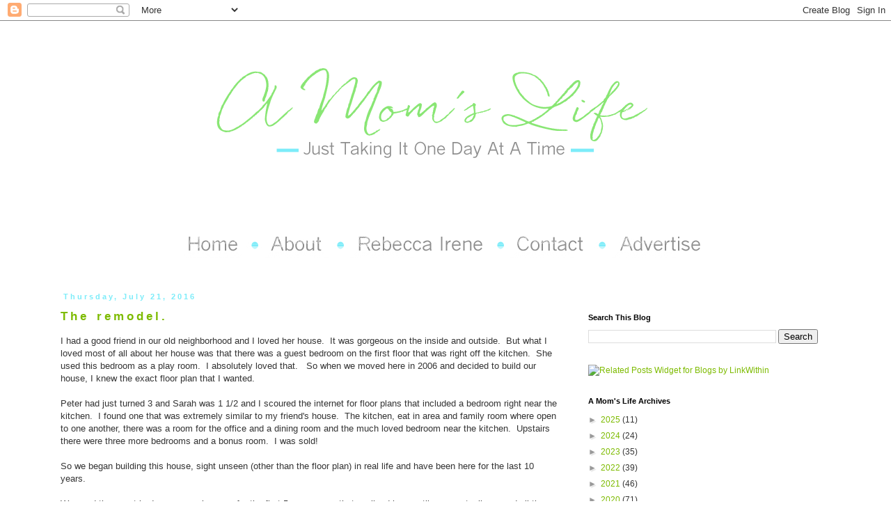

--- FILE ---
content_type: text/html; charset=UTF-8
request_url: https://beth-amomslife.blogspot.com/2016/07/
body_size: 26628
content:
<!DOCTYPE html>
<html class='v2' dir='ltr' xmlns='http://www.w3.org/1999/xhtml' xmlns:b='http://www.google.com/2005/gml/b' xmlns:data='http://www.google.com/2005/gml/data' xmlns:expr='http://www.google.com/2005/gml/expr'>
<head>
<link href='https://www.blogger.com/static/v1/widgets/4128112664-css_bundle_v2.css' rel='stylesheet' type='text/css'/>
<!-- BLOGHER ADS Begin header tag -->
<script type='text/javascript'>
  var blogherads = blogherads || {};
  blogherads.adq = blogherads.adq || [];
  (function(d, s) {
    var b = d.createElement(s), n = d.getElementsByTagName(s)[0];
    b.async = true; b.type = 'text/javascript';
    b.src = '//ads.blogherads.com/21/2148/header.js';
    n.parentNode.insertBefore(b, n);
  })(document, 'script');
</script>
<!-- BLOGHER ADS End header tag -->
<meta content='width=1100' name='viewport'/>
<meta content='text/html; charset=UTF-8' http-equiv='Content-Type'/>
<meta content='blogger' name='generator'/>
<link href='https://beth-amomslife.blogspot.com/favicon.ico' rel='icon' type='image/x-icon'/>
<link href='http://beth-amomslife.blogspot.com/2016/07/' rel='canonical'/>
<link rel="alternate" type="application/atom+xml" title="A Mom&#39;s Life - Atom" href="https://beth-amomslife.blogspot.com/feeds/posts/default" />
<link rel="alternate" type="application/rss+xml" title="A Mom&#39;s Life - RSS" href="https://beth-amomslife.blogspot.com/feeds/posts/default?alt=rss" />
<link rel="service.post" type="application/atom+xml" title="A Mom&#39;s Life - Atom" href="https://www.blogger.com/feeds/6080789300460674006/posts/default" />
<!--Can't find substitution for tag [blog.ieCssRetrofitLinks]-->
<meta content='http://beth-amomslife.blogspot.com/2016/07/' property='og:url'/>
<meta content='A Mom&#39;s Life' property='og:title'/>
<meta content='Just taking it one day at a time...' property='og:description'/>
<title>A Mom's Life: 07/01/2016 - 08/01/2016</title>
<style type='text/css'>@font-face{font-family:'Mountains of Christmas';font-style:normal;font-weight:400;font-display:swap;src:url(//fonts.gstatic.com/s/mountainsofchristmas/v24/3y9w6a4zcCnn5X0FDyrKi2ZRUBIy8uxoUo7eDNGsMdFqNpY.woff2)format('woff2');unicode-range:U+0000-00FF,U+0131,U+0152-0153,U+02BB-02BC,U+02C6,U+02DA,U+02DC,U+0304,U+0308,U+0329,U+2000-206F,U+20AC,U+2122,U+2191,U+2193,U+2212,U+2215,U+FEFF,U+FFFD;}</style>
<style id='page-skin-1' type='text/css'><!--
/*
-----------------------------------------------
Blogger Template Style
Name:     Simple
Designer: Blogger
URL:      www.blogger.com
----------------------------------------------- */
/* Content
----------------------------------------------- */
body {
font: normal normal 12px Arial, Tahoma, Helvetica, FreeSans, sans-serif;
color: #353535;
background: #ffffff none repeat scroll top left;
padding: 0 0 0 0;
}
html body .region-inner {
min-width: 0;
max-width: 100%;
width: auto;
}
h2 {
font-size: 22px;
}
a:link {
text-decoration:none;
color: #7dbb00;
}
a:visited {
text-decoration:none;
color: #7dbb00;
}
a:hover {
text-decoration:underline;
color: #7dbb00;
}
.body-fauxcolumn-outer .fauxcolumn-inner {
background: transparent none repeat scroll top left;
_background-image: none;
}
.body-fauxcolumn-outer .cap-top {
position: absolute;
z-index: 1;
height: 400px;
width: 100%;
}
.body-fauxcolumn-outer .cap-top .cap-left {
width: 100%;
background: transparent none repeat-x scroll top left;
_background-image: none;
}
.content-outer {
-moz-box-shadow: 0 0 0 rgba(0, 0, 0, .15);
-webkit-box-shadow: 0 0 0 rgba(0, 0, 0, .15);
-goog-ms-box-shadow: 0 0 0 #333333;
box-shadow: 0 0 0 rgba(0, 0, 0, .15);
margin-bottom: 1px;
}
.content-inner {
padding: 10px 40px;
}
.content-inner {
background-color: #ffffff;
}
/* Header
----------------------------------------------- */
.header-outer {
background: transparent none repeat-x scroll 0 -400px;
_background-image: none;
}
.Header h1 {
font: normal normal 140px Mountains of Christmas;
color: #88bb21;
text-shadow: 0 0 0 rgba(0, 0, 0, .2);
}
.Header h1 a {
color: #88bb21;
}
.Header .description {
font-size: 18px;
color: #7dbb00;
}
.header-inner .Header .titlewrapper {
padding: 22px 0;
}
.header-inner .Header .descriptionwrapper {
padding: 0 0;
}
/* Tabs
----------------------------------------------- */
.tabs-inner .section:first-child {
border-top: 0 solid #dddddd;
}
.tabs-inner .section:first-child ul {
margin-top: -1px;
border-top: 1px solid #dddddd;
border-left: 1px solid #dddddd;
border-right: 1px solid #dddddd;
}
.tabs-inner .widget ul {
background: transparent none repeat-x scroll 0 -800px;
_background-image: none;
border-bottom: 1px solid #dddddd;
margin-top: 0;
margin-left: -30px;
margin-right: -30px;
}
.tabs-inner .widget li a {
display: inline-block;
padding: .6em 1em;
font: normal normal 12px Arial, Tahoma, Helvetica, FreeSans, sans-serif;
color: #000000;
border-left: 1px solid #ffffff;
border-right: 1px solid #dddddd;
}
.tabs-inner .widget li:first-child a {
border-left: none;
}
.tabs-inner .widget li.selected a, .tabs-inner .widget li a:hover {
color: #000000;
background-color: #eeeeee;
text-decoration: none;
}
/* Columns
----------------------------------------------- */
.main-outer {
border-top: 0 solid transparent;
}
.fauxcolumn-left-outer .fauxcolumn-inner {
border-right: 1px solid transparent;
}
.fauxcolumn-right-outer .fauxcolumn-inner {
border-left: 1px solid transparent;
}
/* Headings
----------------------------------------------- */
div.widget > h2,
div.widget h2.title {
margin: 0 0 1em 0;
font: normal bold 11px Arial, Tahoma, Helvetica, FreeSans, sans-serif;
color: #000000;
}
/* Widgets
----------------------------------------------- */
.widget .zippy {
color: #999999;
text-shadow: 2px 2px 1px rgba(0, 0, 0, .1);
}
.widget .popular-posts ul {
list-style: none;
}
/* Posts
----------------------------------------------- */
h2.date-header {
font: normal bold 11px Arial, Tahoma, Helvetica, FreeSans, sans-serif;
}
.date-header span {
background-color: #ffffff;
color: #7cecf9;
padding: 0.4em;
letter-spacing: 3px;
margin: inherit;
}
.main-inner {
padding-top: 35px;
padding-bottom: 65px;
}
.main-inner .column-center-inner {
padding: 0 0;
}
.main-inner .column-center-inner .section {
margin: 0 1em;
}
.post {
margin: 0 0 45px 0;
}
h3.post-title, .comments h4 {
font: normal bold 17px Arial, Tahoma, Helvetica, FreeSans, sans-serif;
margin: .75em 0 0;
}
.post-body {
font-size: 110%;
line-height: 1.4;
position: relative;
}
.post-body img, .post-body .tr-caption-container, .Profile img, .Image img,
.BlogList .item-thumbnail img {
padding: 2px;
background: #ffffff;
border: 1px solid #eeeeee;
-moz-box-shadow: 1px 1px 5px rgba(0, 0, 0, .1);
-webkit-box-shadow: 1px 1px 5px rgba(0, 0, 0, .1);
box-shadow: 1px 1px 5px rgba(0, 0, 0, .1);
}
.post-body img, .post-body .tr-caption-container {
padding: 5px;
}
.post-body .tr-caption-container {
color: #353535;
}
.post-body .tr-caption-container img {
padding: 0;
background: transparent;
border: none;
-moz-box-shadow: 0 0 0 rgba(0, 0, 0, .1);
-webkit-box-shadow: 0 0 0 rgba(0, 0, 0, .1);
box-shadow: 0 0 0 rgba(0, 0, 0, .1);
}
.post-header {
margin: 0 0 1.5em;
line-height: 1.6;
font-size: 90%;
}
.post-footer {
margin: 20px -2px 0;
padding: 5px 10px;
color: #7cecf9;
background-color: #ffffff;
border-bottom: 1px solid #ffffff;
line-height: 1.6;
font-size: 90%;
}
#comments .comment-author {
padding-top: 1.5em;
border-top: 1px solid transparent;
background-position: 0 1.5em;
}
#comments .comment-author:first-child {
padding-top: 0;
border-top: none;
}
.avatar-image-container {
margin: .2em 0 0;
}
#comments .avatar-image-container img {
border: 1px solid #eeeeee;
}
/* Comments
----------------------------------------------- */
.comments .comments-content .icon.blog-author {
background-repeat: no-repeat;
background-image: url([data-uri]);
}
.comments .comments-content .loadmore a {
border-top: 1px solid #999999;
border-bottom: 1px solid #999999;
}
.comments .comment-thread.inline-thread {
background-color: #ffffff;
}
.comments .continue {
border-top: 2px solid #999999;
}
/* Accents
---------------------------------------------- */
.section-columns td.columns-cell {
border-left: 1px solid transparent;
}
.blog-pager {
background: transparent url(//www.blogblog.com/1kt/simple/paging_dot.png) repeat-x scroll top center;
}
.blog-pager-older-link, .home-link,
.blog-pager-newer-link {
background-color: #ffffff;
padding: 5px;
}
.footer-outer {
border-top: 1px dashed #bbbbbb;
}
/* Mobile
----------------------------------------------- */
body.mobile  {
background-size: auto;
}
.mobile .body-fauxcolumn-outer {
background: transparent none repeat scroll top left;
}
.mobile .body-fauxcolumn-outer .cap-top {
background-size: 100% auto;
}
.mobile .content-outer {
-webkit-box-shadow: 0 0 3px rgba(0, 0, 0, .15);
box-shadow: 0 0 3px rgba(0, 0, 0, .15);
}
.mobile .tabs-inner .widget ul {
margin-left: 0;
margin-right: 0;
}
.mobile .post {
margin: 0;
}
.mobile .main-inner .column-center-inner .section {
margin: 0;
}
.mobile .date-header span {
padding: 0.1em 10px;
margin: 0 -10px;
}
.mobile h3.post-title {
margin: 0;
}
.mobile .blog-pager {
background: transparent none no-repeat scroll top center;
}
.mobile .footer-outer {
border-top: none;
}
.mobile .main-inner, .mobile .footer-inner {
background-color: #ffffff;
}
.mobile-index-contents {
color: #353535;
}
.mobile-link-button {
background-color: #7dbb00;
}
.mobile-link-button a:link, .mobile-link-button a:visited {
color: #ffffff;
}
.mobile .tabs-inner .section:first-child {
border-top: none;
}
.mobile .tabs-inner .PageList .widget-content {
background-color: #eeeeee;
color: #000000;
border-top: 1px solid #dddddd;
border-bottom: 1px solid #dddddd;
}
.mobile .tabs-inner .PageList .widget-content .pagelist-arrow {
border-left: 1px solid #dddddd;
}
.post-title{
word-spacing:2px !important;
letter-spacing:4px !important;
}
.post-body img, .post-body .tr-caption-container, .Profile img, .Image img,
.BlogList .item-thumbnail img {
padding: none !important;
border: none !important;
background: none !important;
-moz-box-shadow: 0px 0px 0px transparent !important;
-webkit-box-shadow: 0px 0px 0px transparent !important;
box-shadow: 0px 0px 0px transparent !important;
}
--></style>
<style id='template-skin-1' type='text/css'><!--
body {
min-width: 1210px;
}
.content-outer, .content-fauxcolumn-outer, .region-inner {
min-width: 1210px;
max-width: 1210px;
_width: 1210px;
}
.main-inner .columns {
padding-left: 0px;
padding-right: 390px;
}
.main-inner .fauxcolumn-center-outer {
left: 0px;
right: 390px;
/* IE6 does not respect left and right together */
_width: expression(this.parentNode.offsetWidth -
parseInt("0px") -
parseInt("390px") + 'px');
}
.main-inner .fauxcolumn-left-outer {
width: 0px;
}
.main-inner .fauxcolumn-right-outer {
width: 390px;
}
.main-inner .column-left-outer {
width: 0px;
right: 100%;
margin-left: -0px;
}
.main-inner .column-right-outer {
width: 390px;
margin-right: -390px;
}
#layout {
min-width: 0;
}
#layout .content-outer {
min-width: 0;
width: 800px;
}
#layout .region-inner {
min-width: 0;
width: auto;
}
--></style>
<link href='https://www.blogger.com/dyn-css/authorization.css?targetBlogID=6080789300460674006&amp;zx=f214fe73-2c22-42e7-9ee6-f3dd16818064' media='none' onload='if(media!=&#39;all&#39;)media=&#39;all&#39;' rel='stylesheet'/><noscript><link href='https://www.blogger.com/dyn-css/authorization.css?targetBlogID=6080789300460674006&amp;zx=f214fe73-2c22-42e7-9ee6-f3dd16818064' rel='stylesheet'/></noscript>
<meta name='google-adsense-platform-account' content='ca-host-pub-1556223355139109'/>
<meta name='google-adsense-platform-domain' content='blogspot.com'/>

<script async src="https://pagead2.googlesyndication.com/pagead/js/adsbygoogle.js?client=ca-pub-2266479644060175&host=ca-host-pub-1556223355139109" crossorigin="anonymous"></script>

<!-- data-ad-client=ca-pub-2266479644060175 -->

</head>
<body class='loading variant-simplysimple'>
<div class='navbar section' id='navbar'><div class='widget Navbar' data-version='1' id='Navbar1'><script type="text/javascript">
    function setAttributeOnload(object, attribute, val) {
      if(window.addEventListener) {
        window.addEventListener('load',
          function(){ object[attribute] = val; }, false);
      } else {
        window.attachEvent('onload', function(){ object[attribute] = val; });
      }
    }
  </script>
<div id="navbar-iframe-container"></div>
<script type="text/javascript" src="https://apis.google.com/js/platform.js"></script>
<script type="text/javascript">
      gapi.load("gapi.iframes:gapi.iframes.style.bubble", function() {
        if (gapi.iframes && gapi.iframes.getContext) {
          gapi.iframes.getContext().openChild({
              url: 'https://www.blogger.com/navbar/6080789300460674006?origin\x3dhttps://beth-amomslife.blogspot.com',
              where: document.getElementById("navbar-iframe-container"),
              id: "navbar-iframe"
          });
        }
      });
    </script><script type="text/javascript">
(function() {
var script = document.createElement('script');
script.type = 'text/javascript';
script.src = '//pagead2.googlesyndication.com/pagead/js/google_top_exp.js';
var head = document.getElementsByTagName('head')[0];
if (head) {
head.appendChild(script);
}})();
</script>
</div></div>
<div class='body-fauxcolumns'>
<div class='fauxcolumn-outer body-fauxcolumn-outer'>
<div class='cap-top'>
<div class='cap-left'></div>
<div class='cap-right'></div>
</div>
<div class='fauxborder-left'>
<div class='fauxborder-right'></div>
<div class='fauxcolumn-inner'>
</div>
</div>
<div class='cap-bottom'>
<div class='cap-left'></div>
<div class='cap-right'></div>
</div>
</div>
</div>
<div class='content'>
<div class='content-fauxcolumns'>
<div class='fauxcolumn-outer content-fauxcolumn-outer'>
<div class='cap-top'>
<div class='cap-left'></div>
<div class='cap-right'></div>
</div>
<div class='fauxborder-left'>
<div class='fauxborder-right'></div>
<div class='fauxcolumn-inner'>
</div>
</div>
<div class='cap-bottom'>
<div class='cap-left'></div>
<div class='cap-right'></div>
</div>
</div>
</div>
<div class='content-outer'>
<div class='content-cap-top cap-top'>
<div class='cap-left'></div>
<div class='cap-right'></div>
</div>
<div class='fauxborder-left content-fauxborder-left'>
<div class='fauxborder-right content-fauxborder-right'></div>
<div class='content-inner'>
<header>
<div class='header-outer'>
<div class='header-cap-top cap-top'>
<div class='cap-left'></div>
<div class='cap-right'></div>
</div>
<div class='fauxborder-left header-fauxborder-left'>
<div class='fauxborder-right header-fauxborder-right'></div>
<div class='region-inner header-inner'>
<div class='header section' id='header'><div class='widget Header' data-version='1' id='Header1'>
<div id='header-inner'>
<a href='https://beth-amomslife.blogspot.com/' style='display: block'>
<img alt='A Mom&#39;s Life' height='280px; ' id='Header1_headerimg' src='https://blogger.googleusercontent.com/img/b/R29vZ2xl/AVvXsEjy0mE1-hW2lDzd9zJMtBpiqYpIHVuBg75i608h-2_A42uVtRW89a1pMR1WeH-jXNWKcsZbw261gwU9x0NibKiFowOSVrRn64ws5aYq5Pyz4B8R318jhijjYks2lwCD-R08vrbmOU8XmgvQ/s1600/mom0.png' style='display: block' width='1100px; '/>
</a>
</div>
</div></div>
</div>
</div>
<div class='header-cap-bottom cap-bottom'>
<div class='cap-left'></div>
<div class='cap-right'></div>
</div>
</div>
</header>
<div class='tabs-outer'>
<div class='tabs-cap-top cap-top'>
<div class='cap-left'></div>
<div class='cap-right'></div>
</div>
<div class='fauxborder-left tabs-fauxborder-left'>
<div class='fauxborder-right tabs-fauxborder-right'></div>
<div class='region-inner tabs-inner'>
<div class='tabs section' id='crosscol'><div class='widget HTML' data-version='1' id='HTML3'>
<div class='widget-content'>
<center><a href="http://beth-amomslife.blogspot.com"><img src="https://lh3.googleusercontent.com/blogger_img_proxy/AEn0k_thuyqgQrIk9D2ymp8SrDBaBp23yYRq-qj0XBqzKOOWkY5RncqzWtvwb7PIfStTmk_JW_6z6jfKk_T19HMno_GCq3KPPg_hJRLPJCz1fFOJ6mKBExwa1kdZ4desXi0kflGbgVhcaVKp5F2g-39n7lmIHvdPQBOT49Rd=s0-d" border="0" alt=" photo p1_zpsc8a7232f.png"></a>

<img src="https://lh3.googleusercontent.com/blogger_img_proxy/AEn0k_sanybkAy57FUAsqvXvcKmCfoNYfy3uWsAwNPi9A5F29uA-4GK8IT8MEN8zvhKpbbO08NH1hBfIBnae98MrUKXd5WSCggo_Omzot2xzAEpYXymgEtouRi9oYfGUBUI0PD9iLK9JjPszYUaJe20JwVxJQQ9U2-giTSsE1A=s0-d" border="0" alt=" photo j2_zpsc3f43514.png">

<a href="http://beth-amomslife.blogspot.com/p/about.html"><img src="https://lh3.googleusercontent.com/blogger_img_proxy/AEn0k_vTcPOczxckWmxhHYfWYgvicEH7U1HvKvTs-vCzOEDSm2pxWiC21bSs0XonvsF0sjFVmh_zw8ALcxXIN93ciPNM6jsQd38hbzl4SioQpG40aDNHsHDcxlfHCsjaL-zBo01yv1VEXiQaYa_cjXw0D87P5J7UieK1LdPZ=s0-d" border="0" alt=" photo p2_zpse73671a0.png"></a>

<img src="https://lh3.googleusercontent.com/blogger_img_proxy/AEn0k_sanybkAy57FUAsqvXvcKmCfoNYfy3uWsAwNPi9A5F29uA-4GK8IT8MEN8zvhKpbbO08NH1hBfIBnae98MrUKXd5WSCggo_Omzot2xzAEpYXymgEtouRi9oYfGUBUI0PD9iLK9JjPszYUaJe20JwVxJQQ9U2-giTSsE1A=s0-d" border="0" alt=" photo j2_zpsc3f43514.png">

<a href="http://beth-amomslife.blogspot.com/search/label/Rebecca%20Irene"><img src="https://lh3.googleusercontent.com/blogger_img_proxy/AEn0k_tXHMyvXNF3JOG-cN3FEza9x3nyyNTKMnRbrbYR3Tp0QhDjg5mEdUyiEYnF0ytSHuAS5PSxOr9Hsjl-p72o3h2OMy71WISaqGECu_uDohCIpqUDcZB7pY5szwc5mbs9S6FtaBZ2_SWzGdqjduSd1Omlbq0Lxo3BJlj7iQ=s0-d" border="0" alt=" photo p3_zps456abd62.png"></a>

<img src="https://lh3.googleusercontent.com/blogger_img_proxy/AEn0k_sanybkAy57FUAsqvXvcKmCfoNYfy3uWsAwNPi9A5F29uA-4GK8IT8MEN8zvhKpbbO08NH1hBfIBnae98MrUKXd5WSCggo_Omzot2xzAEpYXymgEtouRi9oYfGUBUI0PD9iLK9JjPszYUaJe20JwVxJQQ9U2-giTSsE1A=s0-d" border="0" alt=" photo j2_zpsc3f43514.png">

<a href="http://beth-amomslife.blogspot.com/p/contact.html"><img src="https://lh3.googleusercontent.com/blogger_img_proxy/AEn0k_sghybdoRs3vASFEvUuCKw8ssgZe5F9-JUcjaKKwK0mTGpeJ5UtTuOPZo0kjnZtQLBfM-SNVhQvSWFp8cNdcgjRDgUO_lBS-Bd1kDihZUGzzPYQfi9tWL4ajBFdAlG_PStwtqtdEHljkDEh1FooEtqqZLBgV5C7uvoZqg=s0-d" border="0" alt=" photo p5_zps95486d0f.png"></a>
<img src="https://lh3.googleusercontent.com/blogger_img_proxy/AEn0k_sanybkAy57FUAsqvXvcKmCfoNYfy3uWsAwNPi9A5F29uA-4GK8IT8MEN8zvhKpbbO08NH1hBfIBnae98MrUKXd5WSCggo_Omzot2xzAEpYXymgEtouRi9oYfGUBUI0PD9iLK9JjPszYUaJe20JwVxJQQ9U2-giTSsE1A=s0-d" border="0" alt=" photo j2_zpsc3f43514.png">

<a href="http://beth-amomslife.blogspot.com/p/advertise.html"><img src="https://lh3.googleusercontent.com/blogger_img_proxy/AEn0k_v9AEaBO1KSoSgJE2JTcHS_gs3iJltWXkPBrweGFoNFppq6zYxBO1oBtl_JtP303wV9D5-loBlW-c1OfXM5-9oqbuKh6hSa0kGEeIKaQuP9XyiaCxk756NbcqrgLo-zppko94G9Y19g3Cp9B761h4mOm0EzQF7b2jWc=s0-d" border="0" alt=" photo p4_zps481d5f13.png"></a></center>
</div>
<div class='clear'></div>
</div></div>
<div class='tabs no-items section' id='crosscol-overflow'></div>
</div>
</div>
<div class='tabs-cap-bottom cap-bottom'>
<div class='cap-left'></div>
<div class='cap-right'></div>
</div>
</div>
<div class='main-outer'>
<div class='main-cap-top cap-top'>
<div class='cap-left'></div>
<div class='cap-right'></div>
</div>
<div class='fauxborder-left main-fauxborder-left'>
<div class='fauxborder-right main-fauxborder-right'></div>
<div class='region-inner main-inner'>
<div class='columns fauxcolumns'>
<div class='fauxcolumn-outer fauxcolumn-center-outer'>
<div class='cap-top'>
<div class='cap-left'></div>
<div class='cap-right'></div>
</div>
<div class='fauxborder-left'>
<div class='fauxborder-right'></div>
<div class='fauxcolumn-inner'>
</div>
</div>
<div class='cap-bottom'>
<div class='cap-left'></div>
<div class='cap-right'></div>
</div>
</div>
<div class='fauxcolumn-outer fauxcolumn-left-outer'>
<div class='cap-top'>
<div class='cap-left'></div>
<div class='cap-right'></div>
</div>
<div class='fauxborder-left'>
<div class='fauxborder-right'></div>
<div class='fauxcolumn-inner'>
</div>
</div>
<div class='cap-bottom'>
<div class='cap-left'></div>
<div class='cap-right'></div>
</div>
</div>
<div class='fauxcolumn-outer fauxcolumn-right-outer'>
<div class='cap-top'>
<div class='cap-left'></div>
<div class='cap-right'></div>
</div>
<div class='fauxborder-left'>
<div class='fauxborder-right'></div>
<div class='fauxcolumn-inner'>
</div>
</div>
<div class='cap-bottom'>
<div class='cap-left'></div>
<div class='cap-right'></div>
</div>
</div>
<!-- corrects IE6 width calculation -->
<div class='columns-inner'>
<div class='column-center-outer'>
<div class='column-center-inner'>
<div class='main section' id='main'><div class='widget Blog' data-version='1' id='Blog1'>
<div class='blog-posts hfeed'>

          <div class="date-outer">
        
<h2 class='date-header'><span>Thursday, July 21, 2016</span></h2>

          <div class="date-posts">
        
<div class='post-outer'>
<div class='post hentry uncustomized-post-template' itemprop='blogPost' itemscope='itemscope' itemtype='http://schema.org/BlogPosting'>
<meta content='6080789300460674006' itemprop='blogId'/>
<meta content='3802392633716498828' itemprop='postId'/>
<a name='3802392633716498828'></a>
<h3 class='post-title entry-title' itemprop='name'>
<a href='https://beth-amomslife.blogspot.com/2016/07/the-remodel.html'>The remodel.</a>
</h3>
<div class='post-header'>
<div class='post-header-line-1'></div>
</div>
<div class='post-body entry-content' id='post-body-3802392633716498828' itemprop='description articleBody'>
I had a good friend in our old neighborhood and I loved her house.&nbsp; It was gorgeous on the inside and outside.&nbsp; But what I loved most of all about her house was that there was a guest bedroom on the first floor that was right off the kitchen.&nbsp; She used this bedroom as a play room.&nbsp; I absolutely loved that. &nbsp; So when we moved here in 2006 and decided to build our house, I knew the exact floor plan that I wanted.<br />
<br />
Peter had just turned 3 and Sarah was 1 1/2 and I scoured the internet for floor plans that included a bedroom right near the kitchen.&nbsp; I found one that was extremely similar to my friend's house.&nbsp; The kitchen, eat in area and family room where open to one another, there was a room for the office and a dining room and the much loved bedroom near the kitchen.&nbsp; Upstairs there were three more bedrooms and a bonus room.&nbsp; I was sold!<br />
<br />
So we began building this house, sight unseen (other than the floor plan) in real life and have been here for the last 10 years.&nbsp; <br /><br />
We used the guest bedroom as a playroom for the first 5 or so years that we lived here until we eventually moved all the toys(junk) upstairs to the bonus room.&nbsp; So that aspect of the floor plan was perfect for us.<br />
<br />
However, and this is a big however,&nbsp; the floor plan that I chose was much smaller than my friends floor plan - I would guess by about 500 square feet or so.&nbsp; Which meant that the kitchen, eat-in area,family room and dining room were all much smaller than my friend's house.<br />
<br />
The dining room fit our table but there was no way it would fit if we put the extension in it.&nbsp; Our kitchen table fit but it was tight.&nbsp; The worst part however was the kitchen area itself.&nbsp; There is hardly any counter space to work.&nbsp; If more than two people want to try to do anything in there together (like bake cookies, or put away groceries, or wash and dry dishes) it is practically impossible.&nbsp;<br />
<br />
I remember when the house was being built and I walked in after everything was framed out, I caught my breath.&nbsp; <i>The kitchen is so tiny</i>, kept screaming through my head.&nbsp; <i>What the heck have I done?!</i><br />
<br />
The kitchen has served it's purpose.&nbsp; I've been able to make meals for my family and occasionally for others, but it's never been a space that I've truly enjoyed or even wanted to be in.&nbsp; There's minimal storage, minimal work space, and if people are over - no space for any one to be. Because you know when you have people over, they always end up in the kitchen.&nbsp; Well, not here!<br />
<i> </i><br />
And even as I was searching for the floor plan with the guest bedroom off the kitchen, I was also secretly hoping to find a floor plan with a large center island and a kitchen sink that looked out into the back yard.&nbsp; I wasn't able to find a floor plan (within our budget) that met all those criteria so I opted for having the babies near me downstairs while they were little.<br />
<br />
But now my babies aren't babies. They are big.&nbsp; They take up a lot of room.&nbsp; Sarah wants to help cook.&nbsp; I want to have more people over but the space just isn't conducive to that. So for the past couple of years, I have been trying to come up with something in my mind that would work.&nbsp; A new footprint for a small space.&nbsp; And I've watched a lot of HGTV.&nbsp;<br />
<br />
I realized, there was no way I could come up with a plan on my own (even though I had some decent ideas) so I headed to my friend Google and found Thumbtack.&nbsp; Thumbtack is a website to use when you are looking for someone to help you with work on your house.&nbsp; You enter in your area and what type of work you need to have done and it sends your information to the people near you that can do what you need done.<br />
<br />
I entered the information and held my breath.&nbsp; And by the next day I had an email in my inbox from a woman who was a designer.&nbsp; And she just so happened to work with her husband who was a contractor.&nbsp; Y'all!&nbsp; It's like I have my own personal Chip and JoJo!&nbsp; And a fun little coincidence - her name starts with J and his name starts with C!<br />
<br />
She came over, we discussed what I wanted, and she got to work.&nbsp; I think she has come up with a plan that will be perfect.&nbsp; Our eat in area will become part of the kitchen and we will use our dining room exclusively as the main eating area. (In the entire 10 years that we have been in this house, we have used that dining room less the 10 times.&nbsp; I would say closer to 7 or 8.&nbsp; That's wasted space right there!)&nbsp; I will get my island and my kitchen sink overlooking the back yard.&nbsp; The foot print is still the same size (small)&nbsp; but I think this plan maximizes the space and will make it all more usable.&nbsp;<br />
<br />
At least that's what I'm hoping and praying for - a good usable, family kitchen that takes advantage of our small space in every way possible.<br />
<br />
The next 6 to 8 weeks are going to be crazy. We are heading to the Cape on Saturday and they will start the demo process while we are gone. When we return Dan will be gone for two weeks be home for one week then gone for another.&nbsp; And then school will start.&nbsp; I'm sure we will spend a lot of time at my parent's house.&nbsp; At least I imagine we will cook and eat our meals there.<br />
<br />
It's going to be crazy, and stressful, and expensive but I hope it all turns out like I'm imagining.&nbsp; And I'm wondering if there's anyway to get some shiplap on the walls!&nbsp;&nbsp; 
<div style='clear: both;'></div>
</div>
<div class='post-footer'>
<div class='post-footer-line post-footer-line-1'>
<span class='post-author vcard'>
</span>
<span class='post-timestamp'>
</span>
<span class='post-comment-link'>
<a class='comment-link' href='https://www.blogger.com/comment/fullpage/post/6080789300460674006/3802392633716498828' onclick=''>
7 comments:
  </a>
</span>
<span class='post-icons'>
</span>
<div class='post-share-buttons goog-inline-block'>
<a class='goog-inline-block share-button sb-email' href='https://www.blogger.com/share-post.g?blogID=6080789300460674006&postID=3802392633716498828&target=email' target='_blank' title='Email This'><span class='share-button-link-text'>Email This</span></a><a class='goog-inline-block share-button sb-blog' href='https://www.blogger.com/share-post.g?blogID=6080789300460674006&postID=3802392633716498828&target=blog' onclick='window.open(this.href, "_blank", "height=270,width=475"); return false;' target='_blank' title='BlogThis!'><span class='share-button-link-text'>BlogThis!</span></a><a class='goog-inline-block share-button sb-twitter' href='https://www.blogger.com/share-post.g?blogID=6080789300460674006&postID=3802392633716498828&target=twitter' target='_blank' title='Share to X'><span class='share-button-link-text'>Share to X</span></a><a class='goog-inline-block share-button sb-facebook' href='https://www.blogger.com/share-post.g?blogID=6080789300460674006&postID=3802392633716498828&target=facebook' onclick='window.open(this.href, "_blank", "height=430,width=640"); return false;' target='_blank' title='Share to Facebook'><span class='share-button-link-text'>Share to Facebook</span></a><a class='goog-inline-block share-button sb-pinterest' href='https://www.blogger.com/share-post.g?blogID=6080789300460674006&postID=3802392633716498828&target=pinterest' target='_blank' title='Share to Pinterest'><span class='share-button-link-text'>Share to Pinterest</span></a>
</div>
</div>
<div class='post-footer-line post-footer-line-2'>
<span class='post-labels'>
</span>
</div>
<div class='post-footer-line post-footer-line-3'>
<span class='post-location'>
</span>
</div>
</div>
</div>
</div>

          </div></div>
        

          <div class="date-outer">
        
<h2 class='date-header'><span>Monday, July 18, 2016</span></h2>

          <div class="date-posts">
        
<div class='post-outer'>
<div class='post hentry uncustomized-post-template' itemprop='blogPost' itemscope='itemscope' itemtype='http://schema.org/BlogPosting'>
<meta content='https://blogger.googleusercontent.com/img/b/R29vZ2xl/AVvXsEhoy8ehOCRv3n3b7vPoRwRQEkBl-4rsukS9VmfqeWOwghiAX6npbWHXV3xHRLoSKqsG6YIWAXc9EA0_DBt5h7CddHAV_5-m5PGWNeK83uYakb5YaO_zaaGgjuWOh0epdJwC-VHBkfTLPRuW/s640/20160716_115215.jpg' itemprop='image_url'/>
<meta content='6080789300460674006' itemprop='blogId'/>
<meta content='7615025993475176642' itemprop='postId'/>
<a name='7615025993475176642'></a>
<h3 class='post-title entry-title' itemprop='name'>
<a href='https://beth-amomslife.blogspot.com/2016/07/weekend-update.html'>Weekend Update.  </a>
</h3>
<div class='post-header'>
<div class='post-header-line-1'></div>
</div>
<div class='post-body entry-content' id='post-body-7615025993475176642' itemprop='description articleBody'>
We had a busy weekend.&nbsp; Saturday was yard mowing and gardening and house cleaning.&nbsp;<br />
<br />
&nbsp;Here's Peter mowing the grass:<br />
<br />
<div class="separator" style="clear: both; text-align: center;">
<a href="https://blogger.googleusercontent.com/img/b/R29vZ2xl/AVvXsEhoy8ehOCRv3n3b7vPoRwRQEkBl-4rsukS9VmfqeWOwghiAX6npbWHXV3xHRLoSKqsG6YIWAXc9EA0_DBt5h7CddHAV_5-m5PGWNeK83uYakb5YaO_zaaGgjuWOh0epdJwC-VHBkfTLPRuW/s1600/20160716_115215.jpg" imageanchor="1" style="margin-left: 1em; margin-right: 1em;"><img border="0" height="640" src="https://blogger.googleusercontent.com/img/b/R29vZ2xl/AVvXsEhoy8ehOCRv3n3b7vPoRwRQEkBl-4rsukS9VmfqeWOwghiAX6npbWHXV3xHRLoSKqsG6YIWAXc9EA0_DBt5h7CddHAV_5-m5PGWNeK83uYakb5YaO_zaaGgjuWOh0epdJwC-VHBkfTLPRuW/s640/20160716_115215.jpg" width="360" /></a></div>
He was very annoyed that I was taking his picture so right after this, Dan went running out with his phone and got right up to Peter like he was paparazzi.&nbsp; I wish I had a picture of Dan running out there.&nbsp; It was hilarious.<br />
<br />
And here's my girl making blueberry pie for Sunday lunch.&nbsp; It was really good.&nbsp; Her new job every week is making dessert for Sunday lunch. We eat at my parent's house every Sunday after Mass.&nbsp; Sarah wants to bake and my mom would love not to have to make dessert every week so I offered up Sarah's service. So far it's a win-win!&nbsp;<br />
<br />
<div class="separator" style="clear: both; text-align: center;">
<a href="https://blogger.googleusercontent.com/img/b/R29vZ2xl/AVvXsEh7162tSQWOZQEn24TSjmbtkWJFLwLHU1Y0-UT-mvIl2fH9oQ2N4-c98VhnhpT6N51a8n-A94cYA2TumLPq-iuLrKzkZQaMmd6FYkzkKUEqjrmDlwUWISN4Ynn40HnuB7MHTThHUx1HDmci/s1600/20160716_115040.jpg" imageanchor="1" style="margin-left: 1em; margin-right: 1em;"><img border="0" height="640" src="https://blogger.googleusercontent.com/img/b/R29vZ2xl/AVvXsEh7162tSQWOZQEn24TSjmbtkWJFLwLHU1Y0-UT-mvIl2fH9oQ2N4-c98VhnhpT6N51a8n-A94cYA2TumLPq-iuLrKzkZQaMmd6FYkzkKUEqjrmDlwUWISN4Ynn40HnuB7MHTThHUx1HDmci/s640/20160716_115040.jpg" width="360" /></a></div>
<br />
<br />
<div class="separator" style="clear: both; text-align: center;">
</div>
On Saturday evening we headed out to see the Winston-Salem Dash play a little baseball.&nbsp; There was a storm passing though so the game started 45 minutes late.&nbsp;<br />
<br />
I forced the kids to pose with Bolt the mascot while we were waiting because I knew they would love that.&nbsp; HA!!<br />
<br />
<div class="separator" style="clear: both; text-align: center;">
<a href="https://blogger.googleusercontent.com/img/b/R29vZ2xl/AVvXsEhRkpXWWXR_ijDGD2fd93tVL3NncxZYzr2h6A-NUCpgExNaj-qMDDw5DIIz7YeKkRkZB9u2AII4qyOm9Sv9IcHn16ofNXA_jcmABv8ugD-SYUnoddR0YrKaMPZrWIT6CWsBC0WaIX95wvXH/s1600/20160716_184657.jpg" imageanchor="1" style="margin-left: 1em; margin-right: 1em;"><img border="0" height="640" src="https://blogger.googleusercontent.com/img/b/R29vZ2xl/AVvXsEhRkpXWWXR_ijDGD2fd93tVL3NncxZYzr2h6A-NUCpgExNaj-qMDDw5DIIz7YeKkRkZB9u2AII4qyOm9Sv9IcHn16ofNXA_jcmABv8ugD-SYUnoddR0YrKaMPZrWIT6CWsBC0WaIX95wvXH/s640/20160716_184657.jpg" width="360" /></a></div>
Look at that!&nbsp; No forced smiles.&nbsp; And its because Peter knew he was getting rabbit ears and it made him laugh.<br />
<br />
<div class="separator" style="clear: both; text-align: center;">
<a href="https://blogger.googleusercontent.com/img/b/R29vZ2xl/AVvXsEhTyOuxfTE0J1jRJK_9M51LySSdod5JVgnfQlYJiG3ZXl6ucj7N7_ijcg8rYcrKUp8xW1XisKaowuXARaY5AtSn0BgubURF8pRXNPUBuOZUGmH3OKkpqugUBawjDVhTJhIccrsq4ZSKK-3_/s1600/IMG_20160716_185155.jpg" imageanchor="1" style="margin-left: 1em; margin-right: 1em;"><img border="0" height="400" src="https://blogger.googleusercontent.com/img/b/R29vZ2xl/AVvXsEhTyOuxfTE0J1jRJK_9M51LySSdod5JVgnfQlYJiG3ZXl6ucj7N7_ijcg8rYcrKUp8xW1XisKaowuXARaY5AtSn0BgubURF8pRXNPUBuOZUGmH3OKkpqugUBawjDVhTJhIccrsq4ZSKK-3_/s400/IMG_20160716_185155.jpg" width="400" /></a></div>
&nbsp;Me and my girl!<br />
<div class="separator" style="clear: both; text-align: center;">
<a href="https://blogger.googleusercontent.com/img/b/R29vZ2xl/AVvXsEjrwLa9Ov1DoNnqr76DxNaN27dv_5R-1aNb73wi30flNYGy7cMb1Dg-tdE3oRXGN0Xxf6WLSwGmkPj0_g2-qVAM0kqPKIdJVlt-vCF6oW1FBKpEop09lNyLEL1vGrKRdKmo0n8vdIUOftu_/s1600/20160716_192120.jpg" imageanchor="1" style="margin-left: 1em; margin-right: 1em;"><img border="0" height="360" src="https://blogger.googleusercontent.com/img/b/R29vZ2xl/AVvXsEjrwLa9Ov1DoNnqr76DxNaN27dv_5R-1aNb73wi30flNYGy7cMb1Dg-tdE3oRXGN0Xxf6WLSwGmkPj0_g2-qVAM0kqPKIdJVlt-vCF6oW1FBKpEop09lNyLEL1vGrKRdKmo0n8vdIUOftu_/s640/20160716_192120.jpg" width="640" /></a></div>
My men before the game.<br />
<br />
The game went into extra innings (twelve total to be exact!) but we persevered because we wanted to see the fireworks after the game.&nbsp; The Dash have the best fireworks so we always make sure we go to a game with fireworks at the end.<br />
<br />
Sunday was Mass, lunch at my parent's house with this for dessert:<br />
<br />
<div class="separator" style="clear: both; text-align: center;">
<a href="https://blogger.googleusercontent.com/img/b/R29vZ2xl/AVvXsEjDS-hkQXCG7LUKCyh-yV-6NkWBDKeH7lI4_nDd0iHCTyX6kB7sgdcs2SB8C4-Nv0Q8LJxaMamfR4cVPYTcb8v7Ec8Pw0N2oI6XtRma3OXKtAGlqUevvwt5SCMrWqlOW4LjbJ2Voqg__EQg/s1600/20160717_132204.jpg" imageanchor="1" style="margin-left: 1em; margin-right: 1em;"><img border="0" height="640" src="https://blogger.googleusercontent.com/img/b/R29vZ2xl/AVvXsEjDS-hkQXCG7LUKCyh-yV-6NkWBDKeH7lI4_nDd0iHCTyX6kB7sgdcs2SB8C4-Nv0Q8LJxaMamfR4cVPYTcb8v7Ec8Pw0N2oI6XtRma3OXKtAGlqUevvwt5SCMrWqlOW4LjbJ2Voqg__EQg/s640/20160717_132204.jpg" width="360" /></a></div>
<br />
<br />Dan and I took naps on Sunday afternoon because we didn't get home from the baseball game until 12:30 AM!&nbsp; That was late.&nbsp; (My twenty-something self would be rolling her eyes at me with that last statement.&nbsp; I guess it's official - I'm old!)<br />
<br />
And for diner (I don't ever cook a real dinner on Sunday because we have a huge lunch and because I'm pretty lazy) I made some bruschetta melts.&nbsp; I followed<a href="http://www.a-kitchen-addiction.com/bruschetta-melts/"> this recipe.&nbsp;</a><br />
<br />
They turned out really well.&nbsp; However I made a couple of changes. I used herbed goat cheese instead of cream cheese and didn't use as much mozzarella.&nbsp; I also added some balsamic glaze.&nbsp; I will definitely be making these again.&nbsp; I wish I could say that I used tomatoes from our garden but they are all still green.&nbsp; It's driving me crazy because I'm ready for BLT Sunday!&nbsp; At least the basil was from our garden.&nbsp; <br />
<br />
<div class="separator" style="clear: both; text-align: center;">
<a href="https://blogger.googleusercontent.com/img/b/R29vZ2xl/AVvXsEjLDUW7z7aPy95LrKKHmBMr3cme8dfzM5bRTwhXMR578IyA9_Wds2ELJ5Y11bd0_Mlw1XZjZwiXr1GKxwajVQhgPWRqSusJtrUvjrFXf6y0XAgiLm6heBFo5LVI-yai161mMZi74GNbIjiJ/s1600/IMG_20160717_190554.jpg" imageanchor="1" style="margin-left: 1em; margin-right: 1em;"><img border="0" height="400" src="https://blogger.googleusercontent.com/img/b/R29vZ2xl/AVvXsEjLDUW7z7aPy95LrKKHmBMr3cme8dfzM5bRTwhXMR578IyA9_Wds2ELJ5Y11bd0_Mlw1XZjZwiXr1GKxwajVQhgPWRqSusJtrUvjrFXf6y0XAgiLm6heBFo5LVI-yai161mMZi74GNbIjiJ/s400/IMG_20160717_190554.jpg" width="400" /></a></div>
I wish I had a pan of these right now!<br />
<br />
This morning we had swim practice.&nbsp; We are getting ready for the county meet on Friday and Saturday.&nbsp;<br />
<br />
<div class="separator" style="clear: both; text-align: center;">
<a href="https://blogger.googleusercontent.com/img/b/R29vZ2xl/AVvXsEhqTayYtI1qIyv2aD9ze37BYDwLypbnzEdJC11SdW98n7_5rAPkB32xvkLonju-XmoZrYS5qWJlLvhSBqAdOpxTqhoul-UF5YuReHVPupTjhRWktx8jGdR_SliQM5XlACbFCwVCqOCHxYU5/s1600/IMG_20160718_101143.jpg" imageanchor="1" style="margin-left: 1em; margin-right: 1em;"><img border="0" height="400" src="https://blogger.googleusercontent.com/img/b/R29vZ2xl/AVvXsEhqTayYtI1qIyv2aD9ze37BYDwLypbnzEdJC11SdW98n7_5rAPkB32xvkLonju-XmoZrYS5qWJlLvhSBqAdOpxTqhoul-UF5YuReHVPupTjhRWktx8jGdR_SliQM5XlACbFCwVCqOCHxYU5/s400/IMG_20160718_101143.jpg" width="400" /></a></div>
I dropped the kids off at home after swim practice and went to the grocery store.&nbsp; And now it's already 1:30, I'm doing laundry and have a lot of other things I need to accomplish this week.<br />
<br />
We leave for Cape Cod on Saturday and (fingers crossed) we are starting a kitchen remodel.&nbsp; More on that later.&nbsp; Until then, I really need to clean out my fridge and some cabinets!<br />
<br />
Happy Monday, y'all!
<div style='clear: both;'></div>
</div>
<div class='post-footer'>
<div class='post-footer-line post-footer-line-1'>
<span class='post-author vcard'>
</span>
<span class='post-timestamp'>
</span>
<span class='post-comment-link'>
<a class='comment-link' href='https://www.blogger.com/comment/fullpage/post/6080789300460674006/7615025993475176642' onclick=''>
3 comments:
  </a>
</span>
<span class='post-icons'>
</span>
<div class='post-share-buttons goog-inline-block'>
<a class='goog-inline-block share-button sb-email' href='https://www.blogger.com/share-post.g?blogID=6080789300460674006&postID=7615025993475176642&target=email' target='_blank' title='Email This'><span class='share-button-link-text'>Email This</span></a><a class='goog-inline-block share-button sb-blog' href='https://www.blogger.com/share-post.g?blogID=6080789300460674006&postID=7615025993475176642&target=blog' onclick='window.open(this.href, "_blank", "height=270,width=475"); return false;' target='_blank' title='BlogThis!'><span class='share-button-link-text'>BlogThis!</span></a><a class='goog-inline-block share-button sb-twitter' href='https://www.blogger.com/share-post.g?blogID=6080789300460674006&postID=7615025993475176642&target=twitter' target='_blank' title='Share to X'><span class='share-button-link-text'>Share to X</span></a><a class='goog-inline-block share-button sb-facebook' href='https://www.blogger.com/share-post.g?blogID=6080789300460674006&postID=7615025993475176642&target=facebook' onclick='window.open(this.href, "_blank", "height=430,width=640"); return false;' target='_blank' title='Share to Facebook'><span class='share-button-link-text'>Share to Facebook</span></a><a class='goog-inline-block share-button sb-pinterest' href='https://www.blogger.com/share-post.g?blogID=6080789300460674006&postID=7615025993475176642&target=pinterest' target='_blank' title='Share to Pinterest'><span class='share-button-link-text'>Share to Pinterest</span></a>
</div>
</div>
<div class='post-footer-line post-footer-line-2'>
<span class='post-labels'>
</span>
</div>
<div class='post-footer-line post-footer-line-3'>
<span class='post-location'>
</span>
</div>
</div>
</div>
</div>

          </div></div>
        

          <div class="date-outer">
        
<h2 class='date-header'><span>Friday, July 15, 2016</span></h2>

          <div class="date-posts">
        
<div class='post-outer'>
<div class='post hentry uncustomized-post-template' itemprop='blogPost' itemscope='itemscope' itemtype='http://schema.org/BlogPosting'>
<meta content='https://blogger.googleusercontent.com/img/b/R29vZ2xl/AVvXsEiWSwmB7JERv-Kt-Db30yj44p_J4qS_PH-ix7MbPWUqTeXwQA1_TeJWpVdqZef-Z2X6FVf4e5kHa9eZPMKj9urKN1qEn7k6nqZDRZdVH_yvdTaAbTo_EFgjVrf2Qj7sznv4FT3Lj2aaKdWs/s640/20160714_180113.jpg' itemprop='image_url'/>
<meta content='6080789300460674006' itemprop='blogId'/>
<meta content='6589541033611591718' itemprop='postId'/>
<a name='6589541033611591718'></a>
<h3 class='post-title entry-title' itemprop='name'>
<a href='https://beth-amomslife.blogspot.com/2016/07/your-crock-pot-is-your-friend.html'>Your crock pot is your friend!</a>
</h3>
<div class='post-header'>
<div class='post-header-line-1'></div>
</div>
<div class='post-body entry-content' id='post-body-6589541033611591718' itemprop='description articleBody'>
Our swim team has practice in the mornings and in the evenings.&nbsp; You don't have to go to both but we always do.&nbsp; The swim season is very short, the pool is just a few minutes from our house, I get to talk to my BFF at evening practice and the kids get to see their friends again.&nbsp; So twice a day practice it is!<br />
<br />
Evening practice for 11-year-olds and up is from 6:45 to 7:30.&nbsp; Dan usually gets home from work right as we are pulling out so in order to eat dinner as a family before 8:00 PM, I have been using my crock pot like crazy this summer. As much as my family loves beef stew (and they really do!), I have been trying to find different things to put in the crock pot and last night was a winner!&nbsp; Everyone liked it (that's rare) and I will be making it again.<br />
<br />
We had Philly Cheese Steak Sandwiches!&nbsp; The filling cooked all day in the crock pot.&nbsp; When I got home from swim practice, I put some hoagie rolls under the broiler to get them toasty.&nbsp; Then I added provolone cheese to each roll and let that get melty and then we heaped the filling on to the sandwiches.&nbsp; It was so good!&nbsp; And so easy!<br />
<br />
The original recipe is from Food.com and can <a href="http://www.food.com/recipe/philly-cheesesteak-casserole-low-carb-88527?soc=socialsharingpinterest">be found here</a>.&nbsp; I omitted the mushrooms because no one in our family eats them but you can add them if you like.&nbsp;<br />
<br />
Here's what I did:<br />
<br />
<b>Ingredients:</b><br />
<br />
Cube steak - I used about 1 and 1/2 pounds - slice it thin<br />
Peppers - I had red and orange and yellow so that's what I used instead of green<br />
Onion - slice it really thin<br />
1 t. salt<br />
1 t. pepper<br />
1/2 bag of pepperoni<br />
<br />
<b>Directions:</b><br />
<br />
Dump all of the above into a crock pot.&nbsp; Cook on low for 6 hours.<br />
<br />
Toast hoagie rolls under broiler.&nbsp; Add provolone cheese until a little melty.&nbsp; Add the mixture from the crock pot onto hoagie rolls and enjoy!<br />
<br />
YUM!<br />
<br />
<div class="separator" style="clear: both; text-align: center;">
<a href="https://blogger.googleusercontent.com/img/b/R29vZ2xl/AVvXsEiWSwmB7JERv-Kt-Db30yj44p_J4qS_PH-ix7MbPWUqTeXwQA1_TeJWpVdqZef-Z2X6FVf4e5kHa9eZPMKj9urKN1qEn7k6nqZDRZdVH_yvdTaAbTo_EFgjVrf2Qj7sznv4FT3Lj2aaKdWs/s1600/20160714_180113.jpg" imageanchor="1" style="margin-left: 1em; margin-right: 1em;"><img border="0" height="640" src="https://blogger.googleusercontent.com/img/b/R29vZ2xl/AVvXsEiWSwmB7JERv-Kt-Db30yj44p_J4qS_PH-ix7MbPWUqTeXwQA1_TeJWpVdqZef-Z2X6FVf4e5kHa9eZPMKj9urKN1qEn7k6nqZDRZdVH_yvdTaAbTo_EFgjVrf2Qj7sznv4FT3Lj2aaKdWs/s640/20160714_180113.jpg" width="360" /></a></div>
This is the mixture before we loaded it onto our sandwiches.&nbsp;<br />
<br />
And Sarah baked chocolate chip cookies we which had for dessert.&nbsp; (Well, technically, I had been eating them all afternoon but I also had one after dinner!)<br />
<br />
<div class="separator" style="clear: both; text-align: center;">
<a href="https://blogger.googleusercontent.com/img/b/R29vZ2xl/AVvXsEi_3piDqBXLTKbCla6LoaUq-CINEBXSucm4b7VqobOeTJqvykDhJw4WU6YFYysVNegbqW3bVXAusaAhEdYmkdBZ6Uyb8p2GqrqjNT4HNAitwL6pCy4iy22PYioUvhJTLGf6mgd2FRqgoSi_/s1600/IMG_20160714_134209.jpg" imageanchor="1" style="margin-left: 1em; margin-right: 1em;"><img border="0" height="400" src="https://blogger.googleusercontent.com/img/b/R29vZ2xl/AVvXsEi_3piDqBXLTKbCla6LoaUq-CINEBXSucm4b7VqobOeTJqvykDhJw4WU6YFYysVNegbqW3bVXAusaAhEdYmkdBZ6Uyb8p2GqrqjNT4HNAitwL6pCy4iy22PYioUvhJTLGf6mgd2FRqgoSi_/s400/IMG_20160714_134209.jpg" width="400" /></a></div>
&nbsp;Enjoy your weekend!
<div style='clear: both;'></div>
</div>
<div class='post-footer'>
<div class='post-footer-line post-footer-line-1'>
<span class='post-author vcard'>
</span>
<span class='post-timestamp'>
</span>
<span class='post-comment-link'>
<a class='comment-link' href='https://www.blogger.com/comment/fullpage/post/6080789300460674006/6589541033611591718' onclick=''>
3 comments:
  </a>
</span>
<span class='post-icons'>
</span>
<div class='post-share-buttons goog-inline-block'>
<a class='goog-inline-block share-button sb-email' href='https://www.blogger.com/share-post.g?blogID=6080789300460674006&postID=6589541033611591718&target=email' target='_blank' title='Email This'><span class='share-button-link-text'>Email This</span></a><a class='goog-inline-block share-button sb-blog' href='https://www.blogger.com/share-post.g?blogID=6080789300460674006&postID=6589541033611591718&target=blog' onclick='window.open(this.href, "_blank", "height=270,width=475"); return false;' target='_blank' title='BlogThis!'><span class='share-button-link-text'>BlogThis!</span></a><a class='goog-inline-block share-button sb-twitter' href='https://www.blogger.com/share-post.g?blogID=6080789300460674006&postID=6589541033611591718&target=twitter' target='_blank' title='Share to X'><span class='share-button-link-text'>Share to X</span></a><a class='goog-inline-block share-button sb-facebook' href='https://www.blogger.com/share-post.g?blogID=6080789300460674006&postID=6589541033611591718&target=facebook' onclick='window.open(this.href, "_blank", "height=430,width=640"); return false;' target='_blank' title='Share to Facebook'><span class='share-button-link-text'>Share to Facebook</span></a><a class='goog-inline-block share-button sb-pinterest' href='https://www.blogger.com/share-post.g?blogID=6080789300460674006&postID=6589541033611591718&target=pinterest' target='_blank' title='Share to Pinterest'><span class='share-button-link-text'>Share to Pinterest</span></a>
</div>
</div>
<div class='post-footer-line post-footer-line-2'>
<span class='post-labels'>
Labels:
<a href='https://beth-amomslife.blogspot.com/search/label/Recipes' rel='tag'>Recipes</a>
</span>
</div>
<div class='post-footer-line post-footer-line-3'>
<span class='post-location'>
</span>
</div>
</div>
</div>
</div>

          </div></div>
        

          <div class="date-outer">
        
<h2 class='date-header'><span>Friday, July 8, 2016</span></h2>

          <div class="date-posts">
        
<div class='post-outer'>
<div class='post hentry uncustomized-post-template' itemprop='blogPost' itemscope='itemscope' itemtype='http://schema.org/BlogPosting'>
<meta content='https://blogger.googleusercontent.com/img/b/R29vZ2xl/AVvXsEg2t7FxsGK0N8VO_Hyuj34u2pJo7MT74jMgRUhfuDbXhnCR5ZlN6ITBdPK400xHAJ9ba8S4PED_h1kAeK5Hvryqa7VJPL6iVb0J1D3nnna5lA5Fa0V97ty5_iS7YaJxBjDbMSDh6fYf_NuQ/s640/beavis+and+butthead.jpg' itemprop='image_url'/>
<meta content='6080789300460674006' itemprop='blogId'/>
<meta content='2382378128209681818' itemprop='postId'/>
<a name='2382378128209681818'></a>
<h3 class='post-title entry-title' itemprop='name'>
<a href='https://beth-amomslife.blogspot.com/2016/07/firday-funny.html'>Friday Funny</a>
</h3>
<div class='post-header'>
<div class='post-header-line-1'></div>
</div>
<div class='post-body entry-content' id='post-body-2382378128209681818' itemprop='description articleBody'>
I took Peter for his yearly allergy appointment.&nbsp; Luckily he doesn't have any issues right now but we have to go every year to get his prescriptions renewed.<br />
<br />
Since he has no issues, we've been seeing the PA instead of the doctor.&nbsp; It's much easier to get an appointment with the PA, there is less wait once we get there and she is very friendly and knowledgeable.&nbsp; And she's really pretty.<br />
<br />
Toward the end of the appointment, I asked if we could come back before school and have Peter retested for all of his nut allergies.&nbsp; When we were given his original diagnosis at 15 months old, the doctor told us there was a chance that he might outgrow them.&nbsp; So he's been tested twice since then and both times, it was very clear that he had not outgrown them.<br />
<br />
It's been at least three years since we had him tested and I had asked Peter if he wanted to try it again and he was in agreement.<br />
<br />
My conversation with the PA went something like this:<br />
<br />
Me:&nbsp; Can we come back before school starts to have Peter retested for his peaNUT allergy?&nbsp; Also, I was wondering if we could have him tested for all the other NUTS as well.&nbsp; When the doctor gave us the original diagnosis Peter was allergic to some tree NUTS but not all tree NUTS so the doctor basically said to avoid any confusion to avoid all NUTS.&nbsp; I was hoping there are at least a few NUTS he can eat but I don't remember which NUTS he isn't allergic to.<br />
<br />
PA:&nbsp; We can definitely test him to see if he is still allergic to peaNUTS and any other tree NUTS. Since it's been several years since he's been retested for any NUT allergies it's&nbsp; probably a good idea to retest now.&nbsp; <i>(looking at Peter)&nbsp; </i>Wouldn't it be great&nbsp; if you were no longer allergic to NUTS.<br />
<br />
Peter's face began to turn red and then the PA left the room to get a sample of nose spray for Peter to try.&nbsp; Peter started snickering and was covering his face with his tee-shirt.<br />
<br />
Me:&nbsp; What's so funny????<br />
<br />
Peter:&nbsp; Mom!&nbsp; You said NUTS. You guys kept saying NUTS over and over again. <br />
<br />
Me:&nbsp; You are such a 13-year-old boy.&nbsp; I can't believe you are giggling over the word NUTS.<br />
<i> </i><br />
Peter:&nbsp; You said it again!!<br />
<br />
I guess I've got my own little Beavis and Butthead.<br />
<br />
<div class="separator" style="clear: both; text-align: center;">
<a href="https://blogger.googleusercontent.com/img/b/R29vZ2xl/AVvXsEg2t7FxsGK0N8VO_Hyuj34u2pJo7MT74jMgRUhfuDbXhnCR5ZlN6ITBdPK400xHAJ9ba8S4PED_h1kAeK5Hvryqa7VJPL6iVb0J1D3nnna5lA5Fa0V97ty5_iS7YaJxBjDbMSDh6fYf_NuQ/s1600/beavis+and+butthead.jpg" imageanchor="1" style="margin-left: 1em; margin-right: 1em;"><img border="0" height="476" src="https://blogger.googleusercontent.com/img/b/R29vZ2xl/AVvXsEg2t7FxsGK0N8VO_Hyuj34u2pJo7MT74jMgRUhfuDbXhnCR5ZlN6ITBdPK400xHAJ9ba8S4PED_h1kAeK5Hvryqa7VJPL6iVb0J1D3nnna5lA5Fa0V97ty5_iS7YaJxBjDbMSDh6fYf_NuQ/s640/beavis+and+butthead.jpg" width="640" /></a></div>
<br />
<div style='clear: both;'></div>
</div>
<div class='post-footer'>
<div class='post-footer-line post-footer-line-1'>
<span class='post-author vcard'>
</span>
<span class='post-timestamp'>
</span>
<span class='post-comment-link'>
<a class='comment-link' href='https://www.blogger.com/comment/fullpage/post/6080789300460674006/2382378128209681818' onclick=''>
3 comments:
  </a>
</span>
<span class='post-icons'>
</span>
<div class='post-share-buttons goog-inline-block'>
<a class='goog-inline-block share-button sb-email' href='https://www.blogger.com/share-post.g?blogID=6080789300460674006&postID=2382378128209681818&target=email' target='_blank' title='Email This'><span class='share-button-link-text'>Email This</span></a><a class='goog-inline-block share-button sb-blog' href='https://www.blogger.com/share-post.g?blogID=6080789300460674006&postID=2382378128209681818&target=blog' onclick='window.open(this.href, "_blank", "height=270,width=475"); return false;' target='_blank' title='BlogThis!'><span class='share-button-link-text'>BlogThis!</span></a><a class='goog-inline-block share-button sb-twitter' href='https://www.blogger.com/share-post.g?blogID=6080789300460674006&postID=2382378128209681818&target=twitter' target='_blank' title='Share to X'><span class='share-button-link-text'>Share to X</span></a><a class='goog-inline-block share-button sb-facebook' href='https://www.blogger.com/share-post.g?blogID=6080789300460674006&postID=2382378128209681818&target=facebook' onclick='window.open(this.href, "_blank", "height=430,width=640"); return false;' target='_blank' title='Share to Facebook'><span class='share-button-link-text'>Share to Facebook</span></a><a class='goog-inline-block share-button sb-pinterest' href='https://www.blogger.com/share-post.g?blogID=6080789300460674006&postID=2382378128209681818&target=pinterest' target='_blank' title='Share to Pinterest'><span class='share-button-link-text'>Share to Pinterest</span></a>
</div>
</div>
<div class='post-footer-line post-footer-line-2'>
<span class='post-labels'>
</span>
</div>
<div class='post-footer-line post-footer-line-3'>
<span class='post-location'>
</span>
</div>
</div>
</div>
</div>

          </div></div>
        

          <div class="date-outer">
        
<h2 class='date-header'><span>Wednesday, July 6, 2016</span></h2>

          <div class="date-posts">
        
<div class='post-outer'>
<div class='post hentry uncustomized-post-template' itemprop='blogPost' itemscope='itemscope' itemtype='http://schema.org/BlogPosting'>
<meta content='https://blogger.googleusercontent.com/img/b/R29vZ2xl/AVvXsEiUZz3b8JBs2R9IGjBCgn51Ju-uzYH0BIFg-_BFSNZBYU3AjxOcRDFAqNcGavEvOZnMOwzqhW9ZD1OKL7FnoglD0NWn8b-Yx3qr05TtgdOraZAJTAoX8gsUHjt5EIrc8RJVKJmy4kdE7Bc8/s640/IMG_20160706_105947.jpg' itemprop='image_url'/>
<meta content='6080789300460674006' itemprop='blogId'/>
<meta content='3479763060681242181' itemprop='postId'/>
<a name='3479763060681242181'></a>
<h3 class='post-title entry-title' itemprop='name'>
<a href='https://beth-amomslife.blogspot.com/2016/07/still-searching-for-yummy-summer-salad.html'>Still searching for a yummy summer salad....</a>
</h3>
<div class='post-header'>
<div class='post-header-line-1'></div>
</div>
<div class='post-body entry-content' id='post-body-3479763060681242181' itemprop='description articleBody'>
If you're looking for me, it's likely that I'm at the pool!<br />
<div class="separator" style="clear: both; text-align: center;">
<a href="https://blogger.googleusercontent.com/img/b/R29vZ2xl/AVvXsEiUZz3b8JBs2R9IGjBCgn51Ju-uzYH0BIFg-_BFSNZBYU3AjxOcRDFAqNcGavEvOZnMOwzqhW9ZD1OKL7FnoglD0NWn8b-Yx3qr05TtgdOraZAJTAoX8gsUHjt5EIrc8RJVKJmy4kdE7Bc8/s1600/IMG_20160706_105947.jpg" imageanchor="1" style="margin-left: 1em; margin-right: 1em;"><img border="0" height="640" src="https://blogger.googleusercontent.com/img/b/R29vZ2xl/AVvXsEiUZz3b8JBs2R9IGjBCgn51Ju-uzYH0BIFg-_BFSNZBYU3AjxOcRDFAqNcGavEvOZnMOwzqhW9ZD1OKL7FnoglD0NWn8b-Yx3qr05TtgdOraZAJTAoX8gsUHjt5EIrc8RJVKJmy4kdE7Bc8/s640/IMG_20160706_105947.jpg" width="640" /></a></div>
<br />
Typically we miss a lot of evening practices thanks to thunderstorms and this season has been no different.&nbsp; That's why I like to make sure that we get to morning practice.<br />
<br />
Today I made a little healthy salad from a recipe I found on Facebook.&nbsp; It was okay but I probably won't make it again.&nbsp; The dressing contained avocado, lime juice, cilantro, vinegar, and olive oil. It was pretty but it needed something - maybe some jalapeno to give it some kick. I poured the dressing over tomatoes, corn, and black beans.&nbsp; It was healthy but it left me wanting more.<br />
<br />
<div class="separator" style="clear: both; text-align: center;">
<a href="https://blogger.googleusercontent.com/img/b/R29vZ2xl/AVvXsEi3GuxIWWcoH4hs4nUryPCVHrltjCFlTeVn58jrLTVzqxyQzjQUdSMR-YiNLwd9HmmEQx73P2LHctqhTB6zRz0lQ7cgQsSgcLi-jM9RoZqyuz9Qt6ae7I9u9K__DItNGhcCEzWLkoP_fiDc/s1600/salad.jpg" imageanchor="1" style="margin-left: 1em; margin-right: 1em;"><img border="0" height="640" src="https://blogger.googleusercontent.com/img/b/R29vZ2xl/AVvXsEi3GuxIWWcoH4hs4nUryPCVHrltjCFlTeVn58jrLTVzqxyQzjQUdSMR-YiNLwd9HmmEQx73P2LHctqhTB6zRz0lQ7cgQsSgcLi-jM9RoZqyuz9Qt6ae7I9u9K__DItNGhcCEzWLkoP_fiDc/s640/salad.jpg" width="376" /></a></div>
<br />
<div class="separator" style="clear: both; text-align: center;">
</div>
On the Fourth, we headed to Linville Caverns.&nbsp; We enjoyed touring the caverns but we had been to the Luray Caverns about 5 years ago and these were much smaller and less impressive.&nbsp; (Although honestly, I'm not sure the kids remembered much about that trip.)<br />
<br />
I tried to take a couple of pictures and they didn't really turn out.<br />
<br />
<div class="separator" style="clear: both; text-align: center;">
<a href="https://blogger.googleusercontent.com/img/b/R29vZ2xl/AVvXsEivpcSjEB8BVP3DaR8WneCqll0jI0cgawCDcDQzkPZUuvq8EuXhyphenhyphenA1jR2m9qjQjZB7UxOn75XOSOvx2sDZvtxwqssdhf1Ms_TyNiGINiTM1ngHw0Cv6Y1Q7fzeMUbdb2M2yKhoYKyJX_AXL/s1600/20160704_150148.jpg" imageanchor="1" style="margin-left: 1em; margin-right: 1em;"><img border="0" height="640" src="https://blogger.googleusercontent.com/img/b/R29vZ2xl/AVvXsEivpcSjEB8BVP3DaR8WneCqll0jI0cgawCDcDQzkPZUuvq8EuXhyphenhyphenA1jR2m9qjQjZB7UxOn75XOSOvx2sDZvtxwqssdhf1Ms_TyNiGINiTM1ngHw0Cv6Y1Q7fzeMUbdb2M2yKhoYKyJX_AXL/s640/20160704_150148.jpg" width="360" /></a></div>
<br />
<div class="separator" style="clear: both; text-align: center;">
</div>
<br />
<div class="separator" style="clear: both; text-align: center;">
<a href="https://blogger.googleusercontent.com/img/b/R29vZ2xl/AVvXsEjW45BwqpdfWaAsNbCW2wtfN8Mq0iAElZzHQmpXUGtzre79dajkBvtGp5JrRnRmVpQZ-atMhq1bpYyyYZYqIo0RlXnOiiuCqKWoDI3QtyLIBfJlk84Ol8IKug6JIqvjlDCXhVDJwm4JEqh3/s1600/20160704_150316.jpg" imageanchor="1" style="margin-left: 1em; margin-right: 1em;"><img border="0" height="640" src="https://blogger.googleusercontent.com/img/b/R29vZ2xl/AVvXsEjW45BwqpdfWaAsNbCW2wtfN8Mq0iAElZzHQmpXUGtzre79dajkBvtGp5JrRnRmVpQZ-atMhq1bpYyyYZYqIo0RlXnOiiuCqKWoDI3QtyLIBfJlk84Ol8IKug6JIqvjlDCXhVDJwm4JEqh3/s640/20160704_150316.jpg" width="480" /></a></div>
<br />
The drive through the mountains was really pretty though and we talked about how it reminded us of Ireland.&nbsp; Although, as Dan pointed out, there were too many trees.&nbsp; But the weather was a little cloudy and the hills were very green and it just felt Irish to us!<br />
<br />
<div class="separator" style="clear: both; text-align: center;">
<a href="https://blogger.googleusercontent.com/img/b/R29vZ2xl/AVvXsEhtppkXXmX5__rduJ3GTn4Vk0ckG-KxKdsDLd3W7kBOU-FkNC5IitcZYAy2LA7KFVMUYXKa-X13QCf1R8gC2dbz8oB8yH7VwYDPInxc8Jnpa8kyECRYnxeFuQ-P39OmZQQ-xYfqnO1yMvtM/s1600/20160704_152009.jpg" imageanchor="1" style="margin-left: 1em; margin-right: 1em;"><img border="0" height="640" src="https://blogger.googleusercontent.com/img/b/R29vZ2xl/AVvXsEhtppkXXmX5__rduJ3GTn4Vk0ckG-KxKdsDLd3W7kBOU-FkNC5IitcZYAy2LA7KFVMUYXKa-X13QCf1R8gC2dbz8oB8yH7VwYDPInxc8Jnpa8kyECRYnxeFuQ-P39OmZQQ-xYfqnO1yMvtM/s640/20160704_152009.jpg" width="360" /></a></div>
<br />
<div class="separator" style="clear: both; text-align: center;">
</div>
<br />
<div class="separator" style="clear: both; text-align: center;">
<a href="https://blogger.googleusercontent.com/img/b/R29vZ2xl/AVvXsEhOctXgbQ2jGZOSebimhlxTISwia5407iCOkLzEj58LfywdPij0kvv3Z4Qq_XeQPZI78W458jMNqZ-9NYQV-pAE02Hm1fl8-hNoQbYDHYoGfZEGnMFOPbfNj8p6YiitL3PugVfiQ7261ihk/s1600/20160704_152014.jpg" imageanchor="1" style="margin-left: 1em; margin-right: 1em;"><img border="0" height="640" src="https://blogger.googleusercontent.com/img/b/R29vZ2xl/AVvXsEhOctXgbQ2jGZOSebimhlxTISwia5407iCOkLzEj58LfywdPij0kvv3Z4Qq_XeQPZI78W458jMNqZ-9NYQV-pAE02Hm1fl8-hNoQbYDHYoGfZEGnMFOPbfNj8p6YiitL3PugVfiQ7261ihk/s640/20160704_152014.jpg" width="360" /></a></div>
And then on Monday, several neighbors were setting off fireworks so we got to enjoy some of those from the back porch.<br />
<br />
<div class="separator" style="clear: both; text-align: center;">
<a href="https://blogger.googleusercontent.com/img/b/R29vZ2xl/AVvXsEggPRxiMEo_0gLvTWc7kSleLJ4wtEi3zExKjN-C7Q2RATvJcKFmhHtFg4pU75mVrNLfXjpxEvFfhmhuvulbSDYMwW5HcDszeQCb6gxABxoT3oid2zAA88mGYkgVegJJxklqJyyS7Y-bo8ce/s1600/20160704_210330.jpg" imageanchor="1" style="margin-left: 1em; margin-right: 1em;"><img border="0" height="360" src="https://blogger.googleusercontent.com/img/b/R29vZ2xl/AVvXsEggPRxiMEo_0gLvTWc7kSleLJ4wtEi3zExKjN-C7Q2RATvJcKFmhHtFg4pU75mVrNLfXjpxEvFfhmhuvulbSDYMwW5HcDszeQCb6gxABxoT3oid2zAA88mGYkgVegJJxklqJyyS7Y-bo8ce/s640/20160704_210330.jpg" width="640" /></a></div>
<div class="separator" style="clear: both; text-align: center;">
<a href="https://blogger.googleusercontent.com/img/b/R29vZ2xl/AVvXsEjfmuWpXYvL-94mJ9xx_VhlOYSip8wlogmN6h35lWKBqfEs4fJrjdk27sPPPJwywKREMwddmXDZkKrUV0PVcdSjnd7tWEGTCkbORD4sgDI-dmaxjbkc-RQZlH_Kpr3un-r_sQHR2m7VhJZr/s1600/20160704_215034.jpg" imageanchor="1" style="margin-left: 1em; margin-right: 1em;"><img border="0" height="640" src="https://blogger.googleusercontent.com/img/b/R29vZ2xl/AVvXsEjfmuWpXYvL-94mJ9xx_VhlOYSip8wlogmN6h35lWKBqfEs4fJrjdk27sPPPJwywKREMwddmXDZkKrUV0PVcdSjnd7tWEGTCkbORD4sgDI-dmaxjbkc-RQZlH_Kpr3un-r_sQHR2m7VhJZr/s640/20160704_215034.jpg" width="360" /></a></div>
Great photo, huh?&nbsp;<br />
<br />
And just like that it's already Wednesday afternoon and I'm pretty sure summer is going to be over any minute now.&nbsp;<br />
<br />
It always seems like once the 4th of July hits, school is right around the corner.&nbsp; I'm already getting emails about sales on school uniforms and when I was in Walmart yesterday, the summer seasonal items were gone and big cases of notebooks were being carted in.&nbsp;<br />
<br />
Better get back to the pool and soak up some more summer!! <br />
<br />
<br />
<div style='clear: both;'></div>
</div>
<div class='post-footer'>
<div class='post-footer-line post-footer-line-1'>
<span class='post-author vcard'>
</span>
<span class='post-timestamp'>
</span>
<span class='post-comment-link'>
<a class='comment-link' href='https://www.blogger.com/comment/fullpage/post/6080789300460674006/3479763060681242181' onclick=''>
5 comments:
  </a>
</span>
<span class='post-icons'>
</span>
<div class='post-share-buttons goog-inline-block'>
<a class='goog-inline-block share-button sb-email' href='https://www.blogger.com/share-post.g?blogID=6080789300460674006&postID=3479763060681242181&target=email' target='_blank' title='Email This'><span class='share-button-link-text'>Email This</span></a><a class='goog-inline-block share-button sb-blog' href='https://www.blogger.com/share-post.g?blogID=6080789300460674006&postID=3479763060681242181&target=blog' onclick='window.open(this.href, "_blank", "height=270,width=475"); return false;' target='_blank' title='BlogThis!'><span class='share-button-link-text'>BlogThis!</span></a><a class='goog-inline-block share-button sb-twitter' href='https://www.blogger.com/share-post.g?blogID=6080789300460674006&postID=3479763060681242181&target=twitter' target='_blank' title='Share to X'><span class='share-button-link-text'>Share to X</span></a><a class='goog-inline-block share-button sb-facebook' href='https://www.blogger.com/share-post.g?blogID=6080789300460674006&postID=3479763060681242181&target=facebook' onclick='window.open(this.href, "_blank", "height=430,width=640"); return false;' target='_blank' title='Share to Facebook'><span class='share-button-link-text'>Share to Facebook</span></a><a class='goog-inline-block share-button sb-pinterest' href='https://www.blogger.com/share-post.g?blogID=6080789300460674006&postID=3479763060681242181&target=pinterest' target='_blank' title='Share to Pinterest'><span class='share-button-link-text'>Share to Pinterest</span></a>
</div>
</div>
<div class='post-footer-line post-footer-line-2'>
<span class='post-labels'>
</span>
</div>
<div class='post-footer-line post-footer-line-3'>
<span class='post-location'>
</span>
</div>
</div>
</div>
</div>

          </div></div>
        

          <div class="date-outer">
        
<h2 class='date-header'><span>Friday, July 1, 2016</span></h2>

          <div class="date-posts">
        
<div class='post-outer'>
<div class='post hentry uncustomized-post-template' itemprop='blogPost' itemscope='itemscope' itemtype='http://schema.org/BlogPosting'>
<meta content='https://blogger.googleusercontent.com/img/b/R29vZ2xl/AVvXsEhwIfocrgHiFq3RtN5TCbGY5QmkShMAKde43i-v4ITSvP_6DgZxajET7wZH4sxDtHSkD9a0jH40wJngWuTJ-RcDRleQzEqUR-gera-nYUJqiGZ-gsX0szPuHpK3B2OAVA8mNsUoziNTstdF/s640/20160629_135913.jpg' itemprop='image_url'/>
<meta content='6080789300460674006' itemprop='blogId'/>
<meta content='5997179121450189098' itemprop='postId'/>
<a name='5997179121450189098'></a>
<h3 class='post-title entry-title' itemprop='name'>
<a href='https://beth-amomslife.blogspot.com/2016/07/7qt.html'>7QT</a>
</h3>
<div class='post-header'>
<div class='post-header-line-1'></div>
</div>
<div class='post-body entry-content' id='post-body-5997179121450189098' itemprop='description articleBody'>
It's Friday and it's a long weekend!&nbsp; Let's celebrate by doing <a href="http://thisaintthelyceum.org/sqt-mom-lympics/">Seven Quick Takes</a>!<br />
<br />
1.&nbsp; Friday Funny (Or alternately titled My Mom is So Lame) - Yesterday I was trying to find and print off a map that contained the US and Honduras.&nbsp; I wanted to send it to one of our sponsored children in Honduras and I wanted to highlight where we live and where he lives.<br />
<br />
Peter came into the office and asked what I was doing.&nbsp; After I told him he suggested that we check Google Earth to get a better idea of where the village was.&nbsp; We typed in the street address of the <a href="https://www.unbound.org/">Unbound</a> facility.<br />
<br />
After we found it, I said, "Oooohhh!!! Go to street view so we can get an idea of what it looks like in that area!"<br />
<br />
Peter, very annoyed with his poor dumb mothers said, <insert a="" and="" annoyed="" eye="" major="" roll="" snort="" very=""> "Mom, there is no Google street view in third world countries."</insert><br />
<br />
So, I guess Google isn't everywhere like I thought.<br />
<br />
2. Sarah and Chey had an epic water balloon fight.<br />
<br />
<div class="separator" style="clear: both; text-align: center;">
<a href="https://blogger.googleusercontent.com/img/b/R29vZ2xl/AVvXsEhwIfocrgHiFq3RtN5TCbGY5QmkShMAKde43i-v4ITSvP_6DgZxajET7wZH4sxDtHSkD9a0jH40wJngWuTJ-RcDRleQzEqUR-gera-nYUJqiGZ-gsX0szPuHpK3B2OAVA8mNsUoziNTstdF/s1600/20160629_135913.jpg" imageanchor="1" style="margin-left: 1em; margin-right: 1em;"><img border="0" height="360" src="https://blogger.googleusercontent.com/img/b/R29vZ2xl/AVvXsEhwIfocrgHiFq3RtN5TCbGY5QmkShMAKde43i-v4ITSvP_6DgZxajET7wZH4sxDtHSkD9a0jH40wJngWuTJ-RcDRleQzEqUR-gera-nYUJqiGZ-gsX0szPuHpK3B2OAVA8mNsUoziNTstdF/s640/20160629_135913.jpg" width="640" /></a></div>
<div class="separator" style="clear: both; text-align: center;">
<br /></div>
<div class="separator" style="clear: both; text-align: center;">
</div>
They had a lot of water balloons.<br />
<br />
<div class="separator" style="clear: both; text-align: center;">
<a href="https://blogger.googleusercontent.com/img/b/R29vZ2xl/AVvXsEgIu-agrqvQZktwo4FjJ8IlzNPQRgC7imtF-oYA2f052dDutbFMzSl0PggVkMTr8IqBDgmuEQFFyKAt8ZzJh-2ZvVHb44RJruva5Zy3-K5YaCvHZ2LVY2FlXE5yyG6MnQJLi4dRa7NNiRe8/s1600/20160629_135820.jpg" imageanchor="1" style="margin-left: 1em; margin-right: 1em;"><img border="0" height="360" src="https://blogger.googleusercontent.com/img/b/R29vZ2xl/AVvXsEgIu-agrqvQZktwo4FjJ8IlzNPQRgC7imtF-oYA2f052dDutbFMzSl0PggVkMTr8IqBDgmuEQFFyKAt8ZzJh-2ZvVHb44RJruva5Zy3-K5YaCvHZ2LVY2FlXE5yyG6MnQJLi4dRa7NNiRe8/s640/20160629_135820.jpg" width="640" /></a></div>
&nbsp;It took them way longer to fill up than it did to actually throw them all.<br />
<br />
3.&nbsp; I took the kids to Sheetz for $1.99 F'Reals.&nbsp; (F'reas are milkshakes that are sold at Sheetz, WaWa and other convenience stores.)<br />
<br />
<div class="separator" style="clear: both; text-align: center;">
<a href="https://blogger.googleusercontent.com/img/b/R29vZ2xl/AVvXsEiHJbzY7artNFK11fgecrj8LhMNRM4LXyX6Mt2pAke2N9jTtywMLRe-lSSLDk9lEhn4DW1vgUJWJw2-2Mz-uXTUEFV7PgfDYYTTd4cnlDRM-gDCn6WIEWhMfo-Q0CuAs-Nf_tMIteObKo5T/s1600/20160629_152455.jpg" imageanchor="1" style="margin-left: 1em; margin-right: 1em;"><img border="0" height="360" src="https://blogger.googleusercontent.com/img/b/R29vZ2xl/AVvXsEiHJbzY7artNFK11fgecrj8LhMNRM4LXyX6Mt2pAke2N9jTtywMLRe-lSSLDk9lEhn4DW1vgUJWJw2-2Mz-uXTUEFV7PgfDYYTTd4cnlDRM-gDCn6WIEWhMfo-Q0CuAs-Nf_tMIteObKo5T/s640/20160629_152455.jpg" width="640" /></a></div>
<br />
4.&nbsp; The kids did some dry land work before swim practice yesterday and they looked hilarious so of course I had to take pictures.<br />
<br />
<div class="separator" style="clear: both; text-align: center;">
<a href="https://blogger.googleusercontent.com/img/b/R29vZ2xl/AVvXsEh5RVggfK3cxjYB1Rx19sjVF3-5YiYAWfYY_zlR28sqq7UHXzaYW6kSifIllq244Z_BM9mlbZj83yQwVs8D22Eozn1lHWCXHQ2odJmt0ZFrJD49y4-Nt14gQGPquZUcTC-nmQ5XkLPalRH_/s1600/IMG_20160630_094717.jpg" imageanchor="1" style="margin-left: 1em; margin-right: 1em;"><img border="0" height="640" src="https://blogger.googleusercontent.com/img/b/R29vZ2xl/AVvXsEh5RVggfK3cxjYB1Rx19sjVF3-5YiYAWfYY_zlR28sqq7UHXzaYW6kSifIllq244Z_BM9mlbZj83yQwVs8D22Eozn1lHWCXHQ2odJmt0ZFrJD49y4-Nt14gQGPquZUcTC-nmQ5XkLPalRH_/s640/IMG_20160630_094717.jpg" width="640" /></a></div>
Crab walking and bear walking is no fun apparently!<br />
<br />
5. Sarah and I made some yummy guac.&nbsp; So good!&nbsp; The cilantro was fresh from our garden.&nbsp; However, we are still waiting patiently for our first tomatoes.<br />
<br />
<div class="separator" style="clear: both; text-align: center;">
<a href="https://blogger.googleusercontent.com/img/b/R29vZ2xl/AVvXsEjHXO4me2NK_rZ8au-8t2mdbzwhyphenhypheny5z6OGyr2yHrKXTvyp8JhA0sy8cwBceV_5moHt_6MjaWsdAKDwB2bxoZIU1_qOvfhY-URdza11UntM0SbQ8ySVWv6OzkleDQfuR_EmNfpgwyqAIE9q8/s1600/20160626_173815.jpg" imageanchor="1" style="margin-left: 1em; margin-right: 1em;"><img border="0" height="640" src="https://blogger.googleusercontent.com/img/b/R29vZ2xl/AVvXsEjHXO4me2NK_rZ8au-8t2mdbzwhyphenhypheny5z6OGyr2yHrKXTvyp8JhA0sy8cwBceV_5moHt_6MjaWsdAKDwB2bxoZIU1_qOvfhY-URdza11UntM0SbQ8ySVWv6OzkleDQfuR_EmNfpgwyqAIE9q8/s640/20160626_173815.jpg" width="360" /></a></div>
6.Sarah loves to try new styles with her hair.<br />
<br />
<div class="separator" style="clear: both; text-align: center;">
<a href="https://blogger.googleusercontent.com/img/b/R29vZ2xl/AVvXsEhAOS2QGWYGfMemhuOx2bruZlMSAjc7d0_sKch87Ykrb-gQrlzQGPDRVetzcjA5tl9Kp90oG4SK4gscE2y2sgFQHw0NSsx-FutugSKQn-YHOcd2H3uz5Cp0DKZAXv6WS5o1W3Eyv7tH9PCi/s1600/20160626_102317.jpg" imageanchor="1" style="margin-left: 1em; margin-right: 1em;"><img border="0" height="360" src="https://blogger.googleusercontent.com/img/b/R29vZ2xl/AVvXsEhAOS2QGWYGfMemhuOx2bruZlMSAjc7d0_sKch87Ykrb-gQrlzQGPDRVetzcjA5tl9Kp90oG4SK4gscE2y2sgFQHw0NSsx-FutugSKQn-YHOcd2H3uz5Cp0DKZAXv6WS5o1W3Eyv7tH9PCi/s640/20160626_102317.jpg" width="640" /></a></div>
&nbsp;This is a side braid and bun!<br />
<div class="separator" style="clear: both; text-align: center;">
<a href="https://blogger.googleusercontent.com/img/b/R29vZ2xl/AVvXsEivcj971cydK3-4zW7I-6OOkQtWdSaWemxUby4FyRqmzdBt8AQo_njFGzFnGDavFYCBLixaYrHotoBDjezzRPvlULBbZdczZIM0GT7NZbpu9YecmVIRLmzccSCzAzmspqIkA-IQIRHBJCUH/s1600/20160625_183138.jpg" imageanchor="1" style="margin-left: 1em; margin-right: 1em;"><img border="0" height="640" src="https://blogger.googleusercontent.com/img/b/R29vZ2xl/AVvXsEivcj971cydK3-4zW7I-6OOkQtWdSaWemxUby4FyRqmzdBt8AQo_njFGzFnGDavFYCBLixaYrHotoBDjezzRPvlULBbZdczZIM0GT7NZbpu9YecmVIRLmzccSCzAzmspqIkA-IQIRHBJCUH/s640/20160625_183138.jpg" width="480" />&nbsp;</a></div>
<div class="separator" style="clear: both; text-align: left;">
She created these gorgeous waves by french braiding her hair while wet.&nbsp; After it dried she took it down and voila!&nbsp; No heat waves!&nbsp;</div>
<div class="separator" style="clear: both; text-align: left;">
<br /></div>
<div class="separator" style="clear: both; text-align: left;">
7.&nbsp; Today Sarah has a friend from school coming over to go to the pool and spend the night.&nbsp; She's super excited.&nbsp; Peter plans to spend the night at my parents house to escape all the giggling! &nbsp;</div>
<div class="separator" style="clear: both; text-align: left;">
<br /></div>
<div class="separator" style="clear: both; text-align: left;">
Happy Fourth of July!!!!&nbsp;&nbsp; Don't forget to head over to Kelly's to see the other <a href="http://thisaintthelyceum.org/sqt-mom-lympics/">7QT</a>!</div>
<div style='clear: both;'></div>
</div>
<div class='post-footer'>
<div class='post-footer-line post-footer-line-1'>
<span class='post-author vcard'>
</span>
<span class='post-timestamp'>
</span>
<span class='post-comment-link'>
<a class='comment-link' href='https://www.blogger.com/comment/fullpage/post/6080789300460674006/5997179121450189098' onclick=''>
4 comments:
  </a>
</span>
<span class='post-icons'>
</span>
<div class='post-share-buttons goog-inline-block'>
<a class='goog-inline-block share-button sb-email' href='https://www.blogger.com/share-post.g?blogID=6080789300460674006&postID=5997179121450189098&target=email' target='_blank' title='Email This'><span class='share-button-link-text'>Email This</span></a><a class='goog-inline-block share-button sb-blog' href='https://www.blogger.com/share-post.g?blogID=6080789300460674006&postID=5997179121450189098&target=blog' onclick='window.open(this.href, "_blank", "height=270,width=475"); return false;' target='_blank' title='BlogThis!'><span class='share-button-link-text'>BlogThis!</span></a><a class='goog-inline-block share-button sb-twitter' href='https://www.blogger.com/share-post.g?blogID=6080789300460674006&postID=5997179121450189098&target=twitter' target='_blank' title='Share to X'><span class='share-button-link-text'>Share to X</span></a><a class='goog-inline-block share-button sb-facebook' href='https://www.blogger.com/share-post.g?blogID=6080789300460674006&postID=5997179121450189098&target=facebook' onclick='window.open(this.href, "_blank", "height=430,width=640"); return false;' target='_blank' title='Share to Facebook'><span class='share-button-link-text'>Share to Facebook</span></a><a class='goog-inline-block share-button sb-pinterest' href='https://www.blogger.com/share-post.g?blogID=6080789300460674006&postID=5997179121450189098&target=pinterest' target='_blank' title='Share to Pinterest'><span class='share-button-link-text'>Share to Pinterest</span></a>
</div>
</div>
<div class='post-footer-line post-footer-line-2'>
<span class='post-labels'>
</span>
</div>
<div class='post-footer-line post-footer-line-3'>
<span class='post-location'>
</span>
</div>
</div>
</div>
</div>

        </div></div>
      
</div>
<div class='blog-pager' id='blog-pager'>
<span id='blog-pager-newer-link'>
<a class='blog-pager-newer-link' href='https://beth-amomslife.blogspot.com/search?updated-max=2016-09-15T08:33:00-04:00&amp;max-results=9&amp;reverse-paginate=true' id='Blog1_blog-pager-newer-link' title='Newer Posts'>Newer Posts</a>
</span>
<span id='blog-pager-older-link'>
<a class='blog-pager-older-link' href='https://beth-amomslife.blogspot.com/search?updated-max=2016-07-01T09:11:00-04:00&amp;max-results=9' id='Blog1_blog-pager-older-link' title='Older Posts'>Older Posts</a>
</span>
<a class='home-link' href='https://beth-amomslife.blogspot.com/'>Home</a>
</div>
<div class='clear'></div>
<div class='blog-feeds'>
<div class='feed-links'>
Subscribe to:
<a class='feed-link' href='https://beth-amomslife.blogspot.com/feeds/posts/default' target='_blank' type='application/atom+xml'>Comments (Atom)</a>
</div>
</div>
</div></div>
</div>
</div>
<div class='column-left-outer'>
<div class='column-left-inner'>
<aside>
</aside>
</div>
</div>
<div class='column-right-outer'>
<div class='column-right-inner'>
<aside>
<div class='sidebar section' id='sidebar-right-1'><div class='widget HTML' data-version='1' id='HTML7'>
<div class='widget-content'>
<!-- BLOGHER ADS Begin 300x250 main ad -->
<div id="bhpn-ad-Middle1"></div>
<script type="text/javascript">
  blogherads.adq.push(function() {
    blogherads.defineSlot('Middle1', 'bhpn-ad-Middle1').setMainAd().display();
  });
</script>
<!-- BLOGHER ADS End 300x250 main ad -->



<!-- BLOGHER ADS Begin 300x250 ad -->
<div id="bhpn-ad-Middle2"></div>
<script type="text/javascript">
  blogherads.adq.push(['Middle2', 'bhpn-ad-Middle2']);
</script>
<!-- BLOGHER ADS End 300x250 ad -->
</div>
<div class='clear'></div>
</div><div class='widget HTML' data-version='1' id='HTML5'>
<div class='widget-content'>
<script>var pfHeaderImgUrl = '';var pfHeaderTagline = '';var pfdisableClickToDel = 0;var pfHideImages = 1;var pfImageDisplayStyle = 'none';var pfDisablePDF = 0;var pfDisableEmail = 0;var pfDisablePrint = 0;var pfCustomCSS = '';var pfBtVersion='1';(function(){var js, pf;pf = document.createElement('script');pf.type = 'text/javascript';if('https:' == document.location.protocol){js='https://pf-cdn.printfriendly.com/ssl/main.js'}else{js='http://cdn.printfriendly.com/printfriendly.js'}pf.src=js;document.getElementsByTagName('head')[0].appendChild(pf)})();</script><script type="text/javascript">document.doAT = function(cl){var myclass = new RegExp("hentry");var myTitleContainer = new RegExp("post-title");var myPostContent = new RegExp("post-footer");var elem = this.getElementsByTagName("div");for (var i = 0; i < elem.length; i++){var classes = elem[i].className;if (myclass.test(classes)){var container = elem[i];for (var b = 0; b < container.childNodes.length; b++){var item = container.childNodes[b].className;if (myTitleContainer.test(item)){var link = container.childNodes[b].getElementsByTagName("a");if (typeof(link[0]) != "undefined"){var url = link[0].href;var index_page = true;}else{var url = document.url;var index_page = false;}if (typeof(url) == "undefined"|| url == "undefined" ){url = window.location.href;var index_page = false;}}if (myPostContent.test(item)){var footer = container.childNodes[b];}}var n = document.createElement("div");if (index_page == true) {var at = '<a href=' + url + '?pfstyle=wp' + ' style="float:left; margin-right: 1em; color:#6D9F00; text-decoration:none;" class="printfriendly" title="Printer Friendly and PDF"><img style="border:none;" src="http://cdn.printfriendly.com/button-print-grnw20.png" alt="Print Friendly and PDF"/></a>';}else {var at = '<a href="http://www.printfriendly.com" style="float:left; margin-right: 1em; color:#6D9F00; text-decoration:none;" class="printfriendly" onclick="window.print(); return false;" title="Printer Friendly and PDF"><img style="border:none;" src="http://cdn.printfriendly.com/button-print-grnw20.png" alt="Print Friendly and PDF"/></a>';}n.innerHTML = at;var origFooter = footer.innerHTML;footer.innerHTML = n.innerHTML + origFooter;footer.style.overflow = "hidden";}}return true;};document.doAT("hentry");</script>
</div>
<div class='clear'></div>
</div><div class='widget BlogSearch' data-version='1' id='BlogSearch1'>
<h2 class='title'>Search This Blog</h2>
<div class='widget-content'>
<div id='BlogSearch1_form'>
<form action='https://beth-amomslife.blogspot.com/search' class='gsc-search-box' target='_top'>
<table cellpadding='0' cellspacing='0' class='gsc-search-box'>
<tbody>
<tr>
<td class='gsc-input'>
<input autocomplete='off' class='gsc-input' name='q' size='10' title='search' type='text' value=''/>
</td>
<td class='gsc-search-button'>
<input class='gsc-search-button' title='search' type='submit' value='Search'/>
</td>
</tr>
</tbody>
</table>
</form>
</div>
</div>
<div class='clear'></div>
</div><div class='widget HTML' data-version='1' id='HTML10'>
<div class='widget-content'>
<script>
    var linkwithin_site_id = 11634;
    (function () {
        var elem = document.createElement('script');
        elem.type = 'text/javascript';
        elem.src = 'http://www.linkwithin.com/widget.js?rand=' + Math.random();
        document.getElementsByTagName('head')[0].appendChild(elem);
     })();
</script>
<a href="http://www.linkwithin.com/"><img alt="Related Posts Widget for Blogs by LinkWithin" style="border: 0" src="https://lh3.googleusercontent.com/blogger_img_proxy/AEn0k_uyMBB0AzXwAyRCtzxuchvDINTYL2xTxQbnDihpX_FHQRDOV2GuOgQZuM5SbHpC-qJiytQwXYDI9A6jLypNOrqY8vKKJujM=s0-d"></a>
</div>
<div class='clear'></div>
</div><div class='widget BlogArchive' data-version='1' id='BlogArchive1'>
<h2>A Mom's Life Archives</h2>
<div class='widget-content'>
<div id='ArchiveList'>
<div id='BlogArchive1_ArchiveList'>
<ul class='hierarchy'>
<li class='archivedate collapsed'>
<a class='toggle' href='javascript:void(0)'>
<span class='zippy'>

        &#9658;&#160;
      
</span>
</a>
<a class='post-count-link' href='https://beth-amomslife.blogspot.com/2025/'>
2025
</a>
<span class='post-count' dir='ltr'>(11)</span>
<ul class='hierarchy'>
<li class='archivedate collapsed'>
<a class='toggle' href='javascript:void(0)'>
<span class='zippy'>

        &#9658;&#160;
      
</span>
</a>
<a class='post-count-link' href='https://beth-amomslife.blogspot.com/2025/11/'>
November 2025
</a>
<span class='post-count' dir='ltr'>(1)</span>
</li>
</ul>
<ul class='hierarchy'>
<li class='archivedate collapsed'>
<a class='toggle' href='javascript:void(0)'>
<span class='zippy'>

        &#9658;&#160;
      
</span>
</a>
<a class='post-count-link' href='https://beth-amomslife.blogspot.com/2025/10/'>
October 2025
</a>
<span class='post-count' dir='ltr'>(1)</span>
</li>
</ul>
<ul class='hierarchy'>
<li class='archivedate collapsed'>
<a class='toggle' href='javascript:void(0)'>
<span class='zippy'>

        &#9658;&#160;
      
</span>
</a>
<a class='post-count-link' href='https://beth-amomslife.blogspot.com/2025/08/'>
August 2025
</a>
<span class='post-count' dir='ltr'>(2)</span>
</li>
</ul>
<ul class='hierarchy'>
<li class='archivedate collapsed'>
<a class='toggle' href='javascript:void(0)'>
<span class='zippy'>

        &#9658;&#160;
      
</span>
</a>
<a class='post-count-link' href='https://beth-amomslife.blogspot.com/2025/07/'>
July 2025
</a>
<span class='post-count' dir='ltr'>(1)</span>
</li>
</ul>
<ul class='hierarchy'>
<li class='archivedate collapsed'>
<a class='toggle' href='javascript:void(0)'>
<span class='zippy'>

        &#9658;&#160;
      
</span>
</a>
<a class='post-count-link' href='https://beth-amomslife.blogspot.com/2025/06/'>
June 2025
</a>
<span class='post-count' dir='ltr'>(2)</span>
</li>
</ul>
<ul class='hierarchy'>
<li class='archivedate collapsed'>
<a class='toggle' href='javascript:void(0)'>
<span class='zippy'>

        &#9658;&#160;
      
</span>
</a>
<a class='post-count-link' href='https://beth-amomslife.blogspot.com/2025/05/'>
May 2025
</a>
<span class='post-count' dir='ltr'>(1)</span>
</li>
</ul>
<ul class='hierarchy'>
<li class='archivedate collapsed'>
<a class='toggle' href='javascript:void(0)'>
<span class='zippy'>

        &#9658;&#160;
      
</span>
</a>
<a class='post-count-link' href='https://beth-amomslife.blogspot.com/2025/04/'>
April 2025
</a>
<span class='post-count' dir='ltr'>(1)</span>
</li>
</ul>
<ul class='hierarchy'>
<li class='archivedate collapsed'>
<a class='toggle' href='javascript:void(0)'>
<span class='zippy'>

        &#9658;&#160;
      
</span>
</a>
<a class='post-count-link' href='https://beth-amomslife.blogspot.com/2025/02/'>
February 2025
</a>
<span class='post-count' dir='ltr'>(1)</span>
</li>
</ul>
<ul class='hierarchy'>
<li class='archivedate collapsed'>
<a class='toggle' href='javascript:void(0)'>
<span class='zippy'>

        &#9658;&#160;
      
</span>
</a>
<a class='post-count-link' href='https://beth-amomslife.blogspot.com/2025/01/'>
January 2025
</a>
<span class='post-count' dir='ltr'>(1)</span>
</li>
</ul>
</li>
</ul>
<ul class='hierarchy'>
<li class='archivedate collapsed'>
<a class='toggle' href='javascript:void(0)'>
<span class='zippy'>

        &#9658;&#160;
      
</span>
</a>
<a class='post-count-link' href='https://beth-amomslife.blogspot.com/2024/'>
2024
</a>
<span class='post-count' dir='ltr'>(24)</span>
<ul class='hierarchy'>
<li class='archivedate collapsed'>
<a class='toggle' href='javascript:void(0)'>
<span class='zippy'>

        &#9658;&#160;
      
</span>
</a>
<a class='post-count-link' href='https://beth-amomslife.blogspot.com/2024/12/'>
December 2024
</a>
<span class='post-count' dir='ltr'>(1)</span>
</li>
</ul>
<ul class='hierarchy'>
<li class='archivedate collapsed'>
<a class='toggle' href='javascript:void(0)'>
<span class='zippy'>

        &#9658;&#160;
      
</span>
</a>
<a class='post-count-link' href='https://beth-amomslife.blogspot.com/2024/11/'>
November 2024
</a>
<span class='post-count' dir='ltr'>(2)</span>
</li>
</ul>
<ul class='hierarchy'>
<li class='archivedate collapsed'>
<a class='toggle' href='javascript:void(0)'>
<span class='zippy'>

        &#9658;&#160;
      
</span>
</a>
<a class='post-count-link' href='https://beth-amomslife.blogspot.com/2024/10/'>
October 2024
</a>
<span class='post-count' dir='ltr'>(2)</span>
</li>
</ul>
<ul class='hierarchy'>
<li class='archivedate collapsed'>
<a class='toggle' href='javascript:void(0)'>
<span class='zippy'>

        &#9658;&#160;
      
</span>
</a>
<a class='post-count-link' href='https://beth-amomslife.blogspot.com/2024/09/'>
September 2024
</a>
<span class='post-count' dir='ltr'>(1)</span>
</li>
</ul>
<ul class='hierarchy'>
<li class='archivedate collapsed'>
<a class='toggle' href='javascript:void(0)'>
<span class='zippy'>

        &#9658;&#160;
      
</span>
</a>
<a class='post-count-link' href='https://beth-amomslife.blogspot.com/2024/08/'>
August 2024
</a>
<span class='post-count' dir='ltr'>(2)</span>
</li>
</ul>
<ul class='hierarchy'>
<li class='archivedate collapsed'>
<a class='toggle' href='javascript:void(0)'>
<span class='zippy'>

        &#9658;&#160;
      
</span>
</a>
<a class='post-count-link' href='https://beth-amomslife.blogspot.com/2024/07/'>
July 2024
</a>
<span class='post-count' dir='ltr'>(1)</span>
</li>
</ul>
<ul class='hierarchy'>
<li class='archivedate collapsed'>
<a class='toggle' href='javascript:void(0)'>
<span class='zippy'>

        &#9658;&#160;
      
</span>
</a>
<a class='post-count-link' href='https://beth-amomslife.blogspot.com/2024/06/'>
June 2024
</a>
<span class='post-count' dir='ltr'>(5)</span>
</li>
</ul>
<ul class='hierarchy'>
<li class='archivedate collapsed'>
<a class='toggle' href='javascript:void(0)'>
<span class='zippy'>

        &#9658;&#160;
      
</span>
</a>
<a class='post-count-link' href='https://beth-amomslife.blogspot.com/2024/05/'>
May 2024
</a>
<span class='post-count' dir='ltr'>(3)</span>
</li>
</ul>
<ul class='hierarchy'>
<li class='archivedate collapsed'>
<a class='toggle' href='javascript:void(0)'>
<span class='zippy'>

        &#9658;&#160;
      
</span>
</a>
<a class='post-count-link' href='https://beth-amomslife.blogspot.com/2024/04/'>
April 2024
</a>
<span class='post-count' dir='ltr'>(3)</span>
</li>
</ul>
<ul class='hierarchy'>
<li class='archivedate collapsed'>
<a class='toggle' href='javascript:void(0)'>
<span class='zippy'>

        &#9658;&#160;
      
</span>
</a>
<a class='post-count-link' href='https://beth-amomslife.blogspot.com/2024/03/'>
March 2024
</a>
<span class='post-count' dir='ltr'>(1)</span>
</li>
</ul>
<ul class='hierarchy'>
<li class='archivedate collapsed'>
<a class='toggle' href='javascript:void(0)'>
<span class='zippy'>

        &#9658;&#160;
      
</span>
</a>
<a class='post-count-link' href='https://beth-amomslife.blogspot.com/2024/01/'>
January 2024
</a>
<span class='post-count' dir='ltr'>(3)</span>
</li>
</ul>
</li>
</ul>
<ul class='hierarchy'>
<li class='archivedate collapsed'>
<a class='toggle' href='javascript:void(0)'>
<span class='zippy'>

        &#9658;&#160;
      
</span>
</a>
<a class='post-count-link' href='https://beth-amomslife.blogspot.com/2023/'>
2023
</a>
<span class='post-count' dir='ltr'>(35)</span>
<ul class='hierarchy'>
<li class='archivedate collapsed'>
<a class='toggle' href='javascript:void(0)'>
<span class='zippy'>

        &#9658;&#160;
      
</span>
</a>
<a class='post-count-link' href='https://beth-amomslife.blogspot.com/2023/12/'>
December 2023
</a>
<span class='post-count' dir='ltr'>(2)</span>
</li>
</ul>
<ul class='hierarchy'>
<li class='archivedate collapsed'>
<a class='toggle' href='javascript:void(0)'>
<span class='zippy'>

        &#9658;&#160;
      
</span>
</a>
<a class='post-count-link' href='https://beth-amomslife.blogspot.com/2023/11/'>
November 2023
</a>
<span class='post-count' dir='ltr'>(2)</span>
</li>
</ul>
<ul class='hierarchy'>
<li class='archivedate collapsed'>
<a class='toggle' href='javascript:void(0)'>
<span class='zippy'>

        &#9658;&#160;
      
</span>
</a>
<a class='post-count-link' href='https://beth-amomslife.blogspot.com/2023/10/'>
October 2023
</a>
<span class='post-count' dir='ltr'>(2)</span>
</li>
</ul>
<ul class='hierarchy'>
<li class='archivedate collapsed'>
<a class='toggle' href='javascript:void(0)'>
<span class='zippy'>

        &#9658;&#160;
      
</span>
</a>
<a class='post-count-link' href='https://beth-amomslife.blogspot.com/2023/09/'>
September 2023
</a>
<span class='post-count' dir='ltr'>(3)</span>
</li>
</ul>
<ul class='hierarchy'>
<li class='archivedate collapsed'>
<a class='toggle' href='javascript:void(0)'>
<span class='zippy'>

        &#9658;&#160;
      
</span>
</a>
<a class='post-count-link' href='https://beth-amomslife.blogspot.com/2023/08/'>
August 2023
</a>
<span class='post-count' dir='ltr'>(5)</span>
</li>
</ul>
<ul class='hierarchy'>
<li class='archivedate collapsed'>
<a class='toggle' href='javascript:void(0)'>
<span class='zippy'>

        &#9658;&#160;
      
</span>
</a>
<a class='post-count-link' href='https://beth-amomslife.blogspot.com/2023/07/'>
July 2023
</a>
<span class='post-count' dir='ltr'>(1)</span>
</li>
</ul>
<ul class='hierarchy'>
<li class='archivedate collapsed'>
<a class='toggle' href='javascript:void(0)'>
<span class='zippy'>

        &#9658;&#160;
      
</span>
</a>
<a class='post-count-link' href='https://beth-amomslife.blogspot.com/2023/06/'>
June 2023
</a>
<span class='post-count' dir='ltr'>(2)</span>
</li>
</ul>
<ul class='hierarchy'>
<li class='archivedate collapsed'>
<a class='toggle' href='javascript:void(0)'>
<span class='zippy'>

        &#9658;&#160;
      
</span>
</a>
<a class='post-count-link' href='https://beth-amomslife.blogspot.com/2023/05/'>
May 2023
</a>
<span class='post-count' dir='ltr'>(5)</span>
</li>
</ul>
<ul class='hierarchy'>
<li class='archivedate collapsed'>
<a class='toggle' href='javascript:void(0)'>
<span class='zippy'>

        &#9658;&#160;
      
</span>
</a>
<a class='post-count-link' href='https://beth-amomslife.blogspot.com/2023/04/'>
April 2023
</a>
<span class='post-count' dir='ltr'>(5)</span>
</li>
</ul>
<ul class='hierarchy'>
<li class='archivedate collapsed'>
<a class='toggle' href='javascript:void(0)'>
<span class='zippy'>

        &#9658;&#160;
      
</span>
</a>
<a class='post-count-link' href='https://beth-amomslife.blogspot.com/2023/03/'>
March 2023
</a>
<span class='post-count' dir='ltr'>(2)</span>
</li>
</ul>
<ul class='hierarchy'>
<li class='archivedate collapsed'>
<a class='toggle' href='javascript:void(0)'>
<span class='zippy'>

        &#9658;&#160;
      
</span>
</a>
<a class='post-count-link' href='https://beth-amomslife.blogspot.com/2023/02/'>
February 2023
</a>
<span class='post-count' dir='ltr'>(3)</span>
</li>
</ul>
<ul class='hierarchy'>
<li class='archivedate collapsed'>
<a class='toggle' href='javascript:void(0)'>
<span class='zippy'>

        &#9658;&#160;
      
</span>
</a>
<a class='post-count-link' href='https://beth-amomslife.blogspot.com/2023/01/'>
January 2023
</a>
<span class='post-count' dir='ltr'>(3)</span>
</li>
</ul>
</li>
</ul>
<ul class='hierarchy'>
<li class='archivedate collapsed'>
<a class='toggle' href='javascript:void(0)'>
<span class='zippy'>

        &#9658;&#160;
      
</span>
</a>
<a class='post-count-link' href='https://beth-amomslife.blogspot.com/2022/'>
2022
</a>
<span class='post-count' dir='ltr'>(39)</span>
<ul class='hierarchy'>
<li class='archivedate collapsed'>
<a class='toggle' href='javascript:void(0)'>
<span class='zippy'>

        &#9658;&#160;
      
</span>
</a>
<a class='post-count-link' href='https://beth-amomslife.blogspot.com/2022/12/'>
December 2022
</a>
<span class='post-count' dir='ltr'>(3)</span>
</li>
</ul>
<ul class='hierarchy'>
<li class='archivedate collapsed'>
<a class='toggle' href='javascript:void(0)'>
<span class='zippy'>

        &#9658;&#160;
      
</span>
</a>
<a class='post-count-link' href='https://beth-amomslife.blogspot.com/2022/11/'>
November 2022
</a>
<span class='post-count' dir='ltr'>(2)</span>
</li>
</ul>
<ul class='hierarchy'>
<li class='archivedate collapsed'>
<a class='toggle' href='javascript:void(0)'>
<span class='zippy'>

        &#9658;&#160;
      
</span>
</a>
<a class='post-count-link' href='https://beth-amomslife.blogspot.com/2022/10/'>
October 2022
</a>
<span class='post-count' dir='ltr'>(2)</span>
</li>
</ul>
<ul class='hierarchy'>
<li class='archivedate collapsed'>
<a class='toggle' href='javascript:void(0)'>
<span class='zippy'>

        &#9658;&#160;
      
</span>
</a>
<a class='post-count-link' href='https://beth-amomslife.blogspot.com/2022/09/'>
September 2022
</a>
<span class='post-count' dir='ltr'>(2)</span>
</li>
</ul>
<ul class='hierarchy'>
<li class='archivedate collapsed'>
<a class='toggle' href='javascript:void(0)'>
<span class='zippy'>

        &#9658;&#160;
      
</span>
</a>
<a class='post-count-link' href='https://beth-amomslife.blogspot.com/2022/08/'>
August 2022
</a>
<span class='post-count' dir='ltr'>(5)</span>
</li>
</ul>
<ul class='hierarchy'>
<li class='archivedate collapsed'>
<a class='toggle' href='javascript:void(0)'>
<span class='zippy'>

        &#9658;&#160;
      
</span>
</a>
<a class='post-count-link' href='https://beth-amomslife.blogspot.com/2022/07/'>
July 2022
</a>
<span class='post-count' dir='ltr'>(2)</span>
</li>
</ul>
<ul class='hierarchy'>
<li class='archivedate collapsed'>
<a class='toggle' href='javascript:void(0)'>
<span class='zippy'>

        &#9658;&#160;
      
</span>
</a>
<a class='post-count-link' href='https://beth-amomslife.blogspot.com/2022/06/'>
June 2022
</a>
<span class='post-count' dir='ltr'>(5)</span>
</li>
</ul>
<ul class='hierarchy'>
<li class='archivedate collapsed'>
<a class='toggle' href='javascript:void(0)'>
<span class='zippy'>

        &#9658;&#160;
      
</span>
</a>
<a class='post-count-link' href='https://beth-amomslife.blogspot.com/2022/05/'>
May 2022
</a>
<span class='post-count' dir='ltr'>(5)</span>
</li>
</ul>
<ul class='hierarchy'>
<li class='archivedate collapsed'>
<a class='toggle' href='javascript:void(0)'>
<span class='zippy'>

        &#9658;&#160;
      
</span>
</a>
<a class='post-count-link' href='https://beth-amomslife.blogspot.com/2022/04/'>
April 2022
</a>
<span class='post-count' dir='ltr'>(1)</span>
</li>
</ul>
<ul class='hierarchy'>
<li class='archivedate collapsed'>
<a class='toggle' href='javascript:void(0)'>
<span class='zippy'>

        &#9658;&#160;
      
</span>
</a>
<a class='post-count-link' href='https://beth-amomslife.blogspot.com/2022/03/'>
March 2022
</a>
<span class='post-count' dir='ltr'>(5)</span>
</li>
</ul>
<ul class='hierarchy'>
<li class='archivedate collapsed'>
<a class='toggle' href='javascript:void(0)'>
<span class='zippy'>

        &#9658;&#160;
      
</span>
</a>
<a class='post-count-link' href='https://beth-amomslife.blogspot.com/2022/02/'>
February 2022
</a>
<span class='post-count' dir='ltr'>(2)</span>
</li>
</ul>
<ul class='hierarchy'>
<li class='archivedate collapsed'>
<a class='toggle' href='javascript:void(0)'>
<span class='zippy'>

        &#9658;&#160;
      
</span>
</a>
<a class='post-count-link' href='https://beth-amomslife.blogspot.com/2022/01/'>
January 2022
</a>
<span class='post-count' dir='ltr'>(5)</span>
</li>
</ul>
</li>
</ul>
<ul class='hierarchy'>
<li class='archivedate collapsed'>
<a class='toggle' href='javascript:void(0)'>
<span class='zippy'>

        &#9658;&#160;
      
</span>
</a>
<a class='post-count-link' href='https://beth-amomslife.blogspot.com/2021/'>
2021
</a>
<span class='post-count' dir='ltr'>(46)</span>
<ul class='hierarchy'>
<li class='archivedate collapsed'>
<a class='toggle' href='javascript:void(0)'>
<span class='zippy'>

        &#9658;&#160;
      
</span>
</a>
<a class='post-count-link' href='https://beth-amomslife.blogspot.com/2021/12/'>
December 2021
</a>
<span class='post-count' dir='ltr'>(2)</span>
</li>
</ul>
<ul class='hierarchy'>
<li class='archivedate collapsed'>
<a class='toggle' href='javascript:void(0)'>
<span class='zippy'>

        &#9658;&#160;
      
</span>
</a>
<a class='post-count-link' href='https://beth-amomslife.blogspot.com/2021/11/'>
November 2021
</a>
<span class='post-count' dir='ltr'>(3)</span>
</li>
</ul>
<ul class='hierarchy'>
<li class='archivedate collapsed'>
<a class='toggle' href='javascript:void(0)'>
<span class='zippy'>

        &#9658;&#160;
      
</span>
</a>
<a class='post-count-link' href='https://beth-amomslife.blogspot.com/2021/10/'>
October 2021
</a>
<span class='post-count' dir='ltr'>(4)</span>
</li>
</ul>
<ul class='hierarchy'>
<li class='archivedate collapsed'>
<a class='toggle' href='javascript:void(0)'>
<span class='zippy'>

        &#9658;&#160;
      
</span>
</a>
<a class='post-count-link' href='https://beth-amomslife.blogspot.com/2021/09/'>
September 2021
</a>
<span class='post-count' dir='ltr'>(4)</span>
</li>
</ul>
<ul class='hierarchy'>
<li class='archivedate collapsed'>
<a class='toggle' href='javascript:void(0)'>
<span class='zippy'>

        &#9658;&#160;
      
</span>
</a>
<a class='post-count-link' href='https://beth-amomslife.blogspot.com/2021/08/'>
August 2021
</a>
<span class='post-count' dir='ltr'>(5)</span>
</li>
</ul>
<ul class='hierarchy'>
<li class='archivedate collapsed'>
<a class='toggle' href='javascript:void(0)'>
<span class='zippy'>

        &#9658;&#160;
      
</span>
</a>
<a class='post-count-link' href='https://beth-amomslife.blogspot.com/2021/07/'>
July 2021
</a>
<span class='post-count' dir='ltr'>(4)</span>
</li>
</ul>
<ul class='hierarchy'>
<li class='archivedate collapsed'>
<a class='toggle' href='javascript:void(0)'>
<span class='zippy'>

        &#9658;&#160;
      
</span>
</a>
<a class='post-count-link' href='https://beth-amomslife.blogspot.com/2021/06/'>
June 2021
</a>
<span class='post-count' dir='ltr'>(4)</span>
</li>
</ul>
<ul class='hierarchy'>
<li class='archivedate collapsed'>
<a class='toggle' href='javascript:void(0)'>
<span class='zippy'>

        &#9658;&#160;
      
</span>
</a>
<a class='post-count-link' href='https://beth-amomslife.blogspot.com/2021/05/'>
May 2021
</a>
<span class='post-count' dir='ltr'>(5)</span>
</li>
</ul>
<ul class='hierarchy'>
<li class='archivedate collapsed'>
<a class='toggle' href='javascript:void(0)'>
<span class='zippy'>

        &#9658;&#160;
      
</span>
</a>
<a class='post-count-link' href='https://beth-amomslife.blogspot.com/2021/04/'>
April 2021
</a>
<span class='post-count' dir='ltr'>(4)</span>
</li>
</ul>
<ul class='hierarchy'>
<li class='archivedate collapsed'>
<a class='toggle' href='javascript:void(0)'>
<span class='zippy'>

        &#9658;&#160;
      
</span>
</a>
<a class='post-count-link' href='https://beth-amomslife.blogspot.com/2021/03/'>
March 2021
</a>
<span class='post-count' dir='ltr'>(4)</span>
</li>
</ul>
<ul class='hierarchy'>
<li class='archivedate collapsed'>
<a class='toggle' href='javascript:void(0)'>
<span class='zippy'>

        &#9658;&#160;
      
</span>
</a>
<a class='post-count-link' href='https://beth-amomslife.blogspot.com/2021/02/'>
February 2021
</a>
<span class='post-count' dir='ltr'>(4)</span>
</li>
</ul>
<ul class='hierarchy'>
<li class='archivedate collapsed'>
<a class='toggle' href='javascript:void(0)'>
<span class='zippy'>

        &#9658;&#160;
      
</span>
</a>
<a class='post-count-link' href='https://beth-amomslife.blogspot.com/2021/01/'>
January 2021
</a>
<span class='post-count' dir='ltr'>(3)</span>
</li>
</ul>
</li>
</ul>
<ul class='hierarchy'>
<li class='archivedate collapsed'>
<a class='toggle' href='javascript:void(0)'>
<span class='zippy'>

        &#9658;&#160;
      
</span>
</a>
<a class='post-count-link' href='https://beth-amomslife.blogspot.com/2020/'>
2020
</a>
<span class='post-count' dir='ltr'>(71)</span>
<ul class='hierarchy'>
<li class='archivedate collapsed'>
<a class='toggle' href='javascript:void(0)'>
<span class='zippy'>

        &#9658;&#160;
      
</span>
</a>
<a class='post-count-link' href='https://beth-amomslife.blogspot.com/2020/12/'>
December 2020
</a>
<span class='post-count' dir='ltr'>(4)</span>
</li>
</ul>
<ul class='hierarchy'>
<li class='archivedate collapsed'>
<a class='toggle' href='javascript:void(0)'>
<span class='zippy'>

        &#9658;&#160;
      
</span>
</a>
<a class='post-count-link' href='https://beth-amomslife.blogspot.com/2020/11/'>
November 2020
</a>
<span class='post-count' dir='ltr'>(4)</span>
</li>
</ul>
<ul class='hierarchy'>
<li class='archivedate collapsed'>
<a class='toggle' href='javascript:void(0)'>
<span class='zippy'>

        &#9658;&#160;
      
</span>
</a>
<a class='post-count-link' href='https://beth-amomslife.blogspot.com/2020/10/'>
October 2020
</a>
<span class='post-count' dir='ltr'>(3)</span>
</li>
</ul>
<ul class='hierarchy'>
<li class='archivedate collapsed'>
<a class='toggle' href='javascript:void(0)'>
<span class='zippy'>

        &#9658;&#160;
      
</span>
</a>
<a class='post-count-link' href='https://beth-amomslife.blogspot.com/2020/09/'>
September 2020
</a>
<span class='post-count' dir='ltr'>(5)</span>
</li>
</ul>
<ul class='hierarchy'>
<li class='archivedate collapsed'>
<a class='toggle' href='javascript:void(0)'>
<span class='zippy'>

        &#9658;&#160;
      
</span>
</a>
<a class='post-count-link' href='https://beth-amomslife.blogspot.com/2020/08/'>
August 2020
</a>
<span class='post-count' dir='ltr'>(3)</span>
</li>
</ul>
<ul class='hierarchy'>
<li class='archivedate collapsed'>
<a class='toggle' href='javascript:void(0)'>
<span class='zippy'>

        &#9658;&#160;
      
</span>
</a>
<a class='post-count-link' href='https://beth-amomslife.blogspot.com/2020/07/'>
July 2020
</a>
<span class='post-count' dir='ltr'>(4)</span>
</li>
</ul>
<ul class='hierarchy'>
<li class='archivedate collapsed'>
<a class='toggle' href='javascript:void(0)'>
<span class='zippy'>

        &#9658;&#160;
      
</span>
</a>
<a class='post-count-link' href='https://beth-amomslife.blogspot.com/2020/06/'>
June 2020
</a>
<span class='post-count' dir='ltr'>(8)</span>
</li>
</ul>
<ul class='hierarchy'>
<li class='archivedate collapsed'>
<a class='toggle' href='javascript:void(0)'>
<span class='zippy'>

        &#9658;&#160;
      
</span>
</a>
<a class='post-count-link' href='https://beth-amomslife.blogspot.com/2020/05/'>
May 2020
</a>
<span class='post-count' dir='ltr'>(9)</span>
</li>
</ul>
<ul class='hierarchy'>
<li class='archivedate collapsed'>
<a class='toggle' href='javascript:void(0)'>
<span class='zippy'>

        &#9658;&#160;
      
</span>
</a>
<a class='post-count-link' href='https://beth-amomslife.blogspot.com/2020/04/'>
April 2020
</a>
<span class='post-count' dir='ltr'>(6)</span>
</li>
</ul>
<ul class='hierarchy'>
<li class='archivedate collapsed'>
<a class='toggle' href='javascript:void(0)'>
<span class='zippy'>

        &#9658;&#160;
      
</span>
</a>
<a class='post-count-link' href='https://beth-amomslife.blogspot.com/2020/03/'>
March 2020
</a>
<span class='post-count' dir='ltr'>(9)</span>
</li>
</ul>
<ul class='hierarchy'>
<li class='archivedate collapsed'>
<a class='toggle' href='javascript:void(0)'>
<span class='zippy'>

        &#9658;&#160;
      
</span>
</a>
<a class='post-count-link' href='https://beth-amomslife.blogspot.com/2020/02/'>
February 2020
</a>
<span class='post-count' dir='ltr'>(9)</span>
</li>
</ul>
<ul class='hierarchy'>
<li class='archivedate collapsed'>
<a class='toggle' href='javascript:void(0)'>
<span class='zippy'>

        &#9658;&#160;
      
</span>
</a>
<a class='post-count-link' href='https://beth-amomslife.blogspot.com/2020/01/'>
January 2020
</a>
<span class='post-count' dir='ltr'>(7)</span>
</li>
</ul>
</li>
</ul>
<ul class='hierarchy'>
<li class='archivedate collapsed'>
<a class='toggle' href='javascript:void(0)'>
<span class='zippy'>

        &#9658;&#160;
      
</span>
</a>
<a class='post-count-link' href='https://beth-amomslife.blogspot.com/2019/'>
2019
</a>
<span class='post-count' dir='ltr'>(79)</span>
<ul class='hierarchy'>
<li class='archivedate collapsed'>
<a class='toggle' href='javascript:void(0)'>
<span class='zippy'>

        &#9658;&#160;
      
</span>
</a>
<a class='post-count-link' href='https://beth-amomslife.blogspot.com/2019/12/'>
December 2019
</a>
<span class='post-count' dir='ltr'>(5)</span>
</li>
</ul>
<ul class='hierarchy'>
<li class='archivedate collapsed'>
<a class='toggle' href='javascript:void(0)'>
<span class='zippy'>

        &#9658;&#160;
      
</span>
</a>
<a class='post-count-link' href='https://beth-amomslife.blogspot.com/2019/11/'>
November 2019
</a>
<span class='post-count' dir='ltr'>(11)</span>
</li>
</ul>
<ul class='hierarchy'>
<li class='archivedate collapsed'>
<a class='toggle' href='javascript:void(0)'>
<span class='zippy'>

        &#9658;&#160;
      
</span>
</a>
<a class='post-count-link' href='https://beth-amomslife.blogspot.com/2019/10/'>
October 2019
</a>
<span class='post-count' dir='ltr'>(8)</span>
</li>
</ul>
<ul class='hierarchy'>
<li class='archivedate collapsed'>
<a class='toggle' href='javascript:void(0)'>
<span class='zippy'>

        &#9658;&#160;
      
</span>
</a>
<a class='post-count-link' href='https://beth-amomslife.blogspot.com/2019/09/'>
September 2019
</a>
<span class='post-count' dir='ltr'>(7)</span>
</li>
</ul>
<ul class='hierarchy'>
<li class='archivedate collapsed'>
<a class='toggle' href='javascript:void(0)'>
<span class='zippy'>

        &#9658;&#160;
      
</span>
</a>
<a class='post-count-link' href='https://beth-amomslife.blogspot.com/2019/08/'>
August 2019
</a>
<span class='post-count' dir='ltr'>(4)</span>
</li>
</ul>
<ul class='hierarchy'>
<li class='archivedate collapsed'>
<a class='toggle' href='javascript:void(0)'>
<span class='zippy'>

        &#9658;&#160;
      
</span>
</a>
<a class='post-count-link' href='https://beth-amomslife.blogspot.com/2019/07/'>
July 2019
</a>
<span class='post-count' dir='ltr'>(3)</span>
</li>
</ul>
<ul class='hierarchy'>
<li class='archivedate collapsed'>
<a class='toggle' href='javascript:void(0)'>
<span class='zippy'>

        &#9658;&#160;
      
</span>
</a>
<a class='post-count-link' href='https://beth-amomslife.blogspot.com/2019/06/'>
June 2019
</a>
<span class='post-count' dir='ltr'>(8)</span>
</li>
</ul>
<ul class='hierarchy'>
<li class='archivedate collapsed'>
<a class='toggle' href='javascript:void(0)'>
<span class='zippy'>

        &#9658;&#160;
      
</span>
</a>
<a class='post-count-link' href='https://beth-amomslife.blogspot.com/2019/05/'>
May 2019
</a>
<span class='post-count' dir='ltr'>(9)</span>
</li>
</ul>
<ul class='hierarchy'>
<li class='archivedate collapsed'>
<a class='toggle' href='javascript:void(0)'>
<span class='zippy'>

        &#9658;&#160;
      
</span>
</a>
<a class='post-count-link' href='https://beth-amomslife.blogspot.com/2019/04/'>
April 2019
</a>
<span class='post-count' dir='ltr'>(6)</span>
</li>
</ul>
<ul class='hierarchy'>
<li class='archivedate collapsed'>
<a class='toggle' href='javascript:void(0)'>
<span class='zippy'>

        &#9658;&#160;
      
</span>
</a>
<a class='post-count-link' href='https://beth-amomslife.blogspot.com/2019/03/'>
March 2019
</a>
<span class='post-count' dir='ltr'>(6)</span>
</li>
</ul>
<ul class='hierarchy'>
<li class='archivedate collapsed'>
<a class='toggle' href='javascript:void(0)'>
<span class='zippy'>

        &#9658;&#160;
      
</span>
</a>
<a class='post-count-link' href='https://beth-amomslife.blogspot.com/2019/02/'>
February 2019
</a>
<span class='post-count' dir='ltr'>(5)</span>
</li>
</ul>
<ul class='hierarchy'>
<li class='archivedate collapsed'>
<a class='toggle' href='javascript:void(0)'>
<span class='zippy'>

        &#9658;&#160;
      
</span>
</a>
<a class='post-count-link' href='https://beth-amomslife.blogspot.com/2019/01/'>
January 2019
</a>
<span class='post-count' dir='ltr'>(7)</span>
</li>
</ul>
</li>
</ul>
<ul class='hierarchy'>
<li class='archivedate collapsed'>
<a class='toggle' href='javascript:void(0)'>
<span class='zippy'>

        &#9658;&#160;
      
</span>
</a>
<a class='post-count-link' href='https://beth-amomslife.blogspot.com/2018/'>
2018
</a>
<span class='post-count' dir='ltr'>(139)</span>
<ul class='hierarchy'>
<li class='archivedate collapsed'>
<a class='toggle' href='javascript:void(0)'>
<span class='zippy'>

        &#9658;&#160;
      
</span>
</a>
<a class='post-count-link' href='https://beth-amomslife.blogspot.com/2018/12/'>
December 2018
</a>
<span class='post-count' dir='ltr'>(4)</span>
</li>
</ul>
<ul class='hierarchy'>
<li class='archivedate collapsed'>
<a class='toggle' href='javascript:void(0)'>
<span class='zippy'>

        &#9658;&#160;
      
</span>
</a>
<a class='post-count-link' href='https://beth-amomslife.blogspot.com/2018/11/'>
November 2018
</a>
<span class='post-count' dir='ltr'>(9)</span>
</li>
</ul>
<ul class='hierarchy'>
<li class='archivedate collapsed'>
<a class='toggle' href='javascript:void(0)'>
<span class='zippy'>

        &#9658;&#160;
      
</span>
</a>
<a class='post-count-link' href='https://beth-amomslife.blogspot.com/2018/10/'>
October 2018
</a>
<span class='post-count' dir='ltr'>(13)</span>
</li>
</ul>
<ul class='hierarchy'>
<li class='archivedate collapsed'>
<a class='toggle' href='javascript:void(0)'>
<span class='zippy'>

        &#9658;&#160;
      
</span>
</a>
<a class='post-count-link' href='https://beth-amomslife.blogspot.com/2018/09/'>
September 2018
</a>
<span class='post-count' dir='ltr'>(11)</span>
</li>
</ul>
<ul class='hierarchy'>
<li class='archivedate collapsed'>
<a class='toggle' href='javascript:void(0)'>
<span class='zippy'>

        &#9658;&#160;
      
</span>
</a>
<a class='post-count-link' href='https://beth-amomslife.blogspot.com/2018/08/'>
August 2018
</a>
<span class='post-count' dir='ltr'>(7)</span>
</li>
</ul>
<ul class='hierarchy'>
<li class='archivedate collapsed'>
<a class='toggle' href='javascript:void(0)'>
<span class='zippy'>

        &#9658;&#160;
      
</span>
</a>
<a class='post-count-link' href='https://beth-amomslife.blogspot.com/2018/07/'>
July 2018
</a>
<span class='post-count' dir='ltr'>(9)</span>
</li>
</ul>
<ul class='hierarchy'>
<li class='archivedate collapsed'>
<a class='toggle' href='javascript:void(0)'>
<span class='zippy'>

        &#9658;&#160;
      
</span>
</a>
<a class='post-count-link' href='https://beth-amomslife.blogspot.com/2018/06/'>
June 2018
</a>
<span class='post-count' dir='ltr'>(12)</span>
</li>
</ul>
<ul class='hierarchy'>
<li class='archivedate collapsed'>
<a class='toggle' href='javascript:void(0)'>
<span class='zippy'>

        &#9658;&#160;
      
</span>
</a>
<a class='post-count-link' href='https://beth-amomslife.blogspot.com/2018/05/'>
May 2018
</a>
<span class='post-count' dir='ltr'>(15)</span>
</li>
</ul>
<ul class='hierarchy'>
<li class='archivedate collapsed'>
<a class='toggle' href='javascript:void(0)'>
<span class='zippy'>

        &#9658;&#160;
      
</span>
</a>
<a class='post-count-link' href='https://beth-amomslife.blogspot.com/2018/04/'>
April 2018
</a>
<span class='post-count' dir='ltr'>(12)</span>
</li>
</ul>
<ul class='hierarchy'>
<li class='archivedate collapsed'>
<a class='toggle' href='javascript:void(0)'>
<span class='zippy'>

        &#9658;&#160;
      
</span>
</a>
<a class='post-count-link' href='https://beth-amomslife.blogspot.com/2018/03/'>
March 2018
</a>
<span class='post-count' dir='ltr'>(16)</span>
</li>
</ul>
<ul class='hierarchy'>
<li class='archivedate collapsed'>
<a class='toggle' href='javascript:void(0)'>
<span class='zippy'>

        &#9658;&#160;
      
</span>
</a>
<a class='post-count-link' href='https://beth-amomslife.blogspot.com/2018/02/'>
February 2018
</a>
<span class='post-count' dir='ltr'>(15)</span>
</li>
</ul>
<ul class='hierarchy'>
<li class='archivedate collapsed'>
<a class='toggle' href='javascript:void(0)'>
<span class='zippy'>

        &#9658;&#160;
      
</span>
</a>
<a class='post-count-link' href='https://beth-amomslife.blogspot.com/2018/01/'>
January 2018
</a>
<span class='post-count' dir='ltr'>(16)</span>
</li>
</ul>
</li>
</ul>
<ul class='hierarchy'>
<li class='archivedate collapsed'>
<a class='toggle' href='javascript:void(0)'>
<span class='zippy'>

        &#9658;&#160;
      
</span>
</a>
<a class='post-count-link' href='https://beth-amomslife.blogspot.com/2017/'>
2017
</a>
<span class='post-count' dir='ltr'>(107)</span>
<ul class='hierarchy'>
<li class='archivedate collapsed'>
<a class='toggle' href='javascript:void(0)'>
<span class='zippy'>

        &#9658;&#160;
      
</span>
</a>
<a class='post-count-link' href='https://beth-amomslife.blogspot.com/2017/12/'>
December 2017
</a>
<span class='post-count' dir='ltr'>(9)</span>
</li>
</ul>
<ul class='hierarchy'>
<li class='archivedate collapsed'>
<a class='toggle' href='javascript:void(0)'>
<span class='zippy'>

        &#9658;&#160;
      
</span>
</a>
<a class='post-count-link' href='https://beth-amomslife.blogspot.com/2017/11/'>
November 2017
</a>
<span class='post-count' dir='ltr'>(14)</span>
</li>
</ul>
<ul class='hierarchy'>
<li class='archivedate collapsed'>
<a class='toggle' href='javascript:void(0)'>
<span class='zippy'>

        &#9658;&#160;
      
</span>
</a>
<a class='post-count-link' href='https://beth-amomslife.blogspot.com/2017/10/'>
October 2017
</a>
<span class='post-count' dir='ltr'>(16)</span>
</li>
</ul>
<ul class='hierarchy'>
<li class='archivedate collapsed'>
<a class='toggle' href='javascript:void(0)'>
<span class='zippy'>

        &#9658;&#160;
      
</span>
</a>
<a class='post-count-link' href='https://beth-amomslife.blogspot.com/2017/09/'>
September 2017
</a>
<span class='post-count' dir='ltr'>(8)</span>
</li>
</ul>
<ul class='hierarchy'>
<li class='archivedate collapsed'>
<a class='toggle' href='javascript:void(0)'>
<span class='zippy'>

        &#9658;&#160;
      
</span>
</a>
<a class='post-count-link' href='https://beth-amomslife.blogspot.com/2017/08/'>
August 2017
</a>
<span class='post-count' dir='ltr'>(4)</span>
</li>
</ul>
<ul class='hierarchy'>
<li class='archivedate collapsed'>
<a class='toggle' href='javascript:void(0)'>
<span class='zippy'>

        &#9658;&#160;
      
</span>
</a>
<a class='post-count-link' href='https://beth-amomslife.blogspot.com/2017/07/'>
July 2017
</a>
<span class='post-count' dir='ltr'>(4)</span>
</li>
</ul>
<ul class='hierarchy'>
<li class='archivedate collapsed'>
<a class='toggle' href='javascript:void(0)'>
<span class='zippy'>

        &#9658;&#160;
      
</span>
</a>
<a class='post-count-link' href='https://beth-amomslife.blogspot.com/2017/06/'>
June 2017
</a>
<span class='post-count' dir='ltr'>(9)</span>
</li>
</ul>
<ul class='hierarchy'>
<li class='archivedate collapsed'>
<a class='toggle' href='javascript:void(0)'>
<span class='zippy'>

        &#9658;&#160;
      
</span>
</a>
<a class='post-count-link' href='https://beth-amomslife.blogspot.com/2017/05/'>
May 2017
</a>
<span class='post-count' dir='ltr'>(12)</span>
</li>
</ul>
<ul class='hierarchy'>
<li class='archivedate collapsed'>
<a class='toggle' href='javascript:void(0)'>
<span class='zippy'>

        &#9658;&#160;
      
</span>
</a>
<a class='post-count-link' href='https://beth-amomslife.blogspot.com/2017/04/'>
April 2017
</a>
<span class='post-count' dir='ltr'>(4)</span>
</li>
</ul>
<ul class='hierarchy'>
<li class='archivedate collapsed'>
<a class='toggle' href='javascript:void(0)'>
<span class='zippy'>

        &#9658;&#160;
      
</span>
</a>
<a class='post-count-link' href='https://beth-amomslife.blogspot.com/2017/03/'>
March 2017
</a>
<span class='post-count' dir='ltr'>(10)</span>
</li>
</ul>
<ul class='hierarchy'>
<li class='archivedate collapsed'>
<a class='toggle' href='javascript:void(0)'>
<span class='zippy'>

        &#9658;&#160;
      
</span>
</a>
<a class='post-count-link' href='https://beth-amomslife.blogspot.com/2017/02/'>
February 2017
</a>
<span class='post-count' dir='ltr'>(8)</span>
</li>
</ul>
<ul class='hierarchy'>
<li class='archivedate collapsed'>
<a class='toggle' href='javascript:void(0)'>
<span class='zippy'>

        &#9658;&#160;
      
</span>
</a>
<a class='post-count-link' href='https://beth-amomslife.blogspot.com/2017/01/'>
January 2017
</a>
<span class='post-count' dir='ltr'>(9)</span>
</li>
</ul>
</li>
</ul>
<ul class='hierarchy'>
<li class='archivedate expanded'>
<a class='toggle' href='javascript:void(0)'>
<span class='zippy toggle-open'>

        &#9660;&#160;
      
</span>
</a>
<a class='post-count-link' href='https://beth-amomslife.blogspot.com/2016/'>
2016
</a>
<span class='post-count' dir='ltr'>(92)</span>
<ul class='hierarchy'>
<li class='archivedate collapsed'>
<a class='toggle' href='javascript:void(0)'>
<span class='zippy'>

        &#9658;&#160;
      
</span>
</a>
<a class='post-count-link' href='https://beth-amomslife.blogspot.com/2016/12/'>
December 2016
</a>
<span class='post-count' dir='ltr'>(7)</span>
</li>
</ul>
<ul class='hierarchy'>
<li class='archivedate collapsed'>
<a class='toggle' href='javascript:void(0)'>
<span class='zippy'>

        &#9658;&#160;
      
</span>
</a>
<a class='post-count-link' href='https://beth-amomslife.blogspot.com/2016/11/'>
November 2016
</a>
<span class='post-count' dir='ltr'>(11)</span>
</li>
</ul>
<ul class='hierarchy'>
<li class='archivedate collapsed'>
<a class='toggle' href='javascript:void(0)'>
<span class='zippy'>

        &#9658;&#160;
      
</span>
</a>
<a class='post-count-link' href='https://beth-amomslife.blogspot.com/2016/10/'>
October 2016
</a>
<span class='post-count' dir='ltr'>(11)</span>
</li>
</ul>
<ul class='hierarchy'>
<li class='archivedate collapsed'>
<a class='toggle' href='javascript:void(0)'>
<span class='zippy'>

        &#9658;&#160;
      
</span>
</a>
<a class='post-count-link' href='https://beth-amomslife.blogspot.com/2016/09/'>
September 2016
</a>
<span class='post-count' dir='ltr'>(4)</span>
</li>
</ul>
<ul class='hierarchy'>
<li class='archivedate collapsed'>
<a class='toggle' href='javascript:void(0)'>
<span class='zippy'>

        &#9658;&#160;
      
</span>
</a>
<a class='post-count-link' href='https://beth-amomslife.blogspot.com/2016/08/'>
August 2016
</a>
<span class='post-count' dir='ltr'>(8)</span>
</li>
</ul>
<ul class='hierarchy'>
<li class='archivedate expanded'>
<a class='toggle' href='javascript:void(0)'>
<span class='zippy toggle-open'>

        &#9660;&#160;
      
</span>
</a>
<a class='post-count-link' href='https://beth-amomslife.blogspot.com/2016/07/'>
July 2016
</a>
<span class='post-count' dir='ltr'>(6)</span>
<ul class='posts'>
<li><a href='https://beth-amomslife.blogspot.com/2016/07/the-remodel.html'>The remodel.</a></li>
<li><a href='https://beth-amomslife.blogspot.com/2016/07/weekend-update.html'>Weekend Update.</a></li>
<li><a href='https://beth-amomslife.blogspot.com/2016/07/your-crock-pot-is-your-friend.html'>Your crock pot is your friend!</a></li>
<li><a href='https://beth-amomslife.blogspot.com/2016/07/firday-funny.html'>Friday Funny</a></li>
<li><a href='https://beth-amomslife.blogspot.com/2016/07/still-searching-for-yummy-summer-salad.html'>Still searching for a yummy summer salad....</a></li>
<li><a href='https://beth-amomslife.blogspot.com/2016/07/7qt.html'>7QT</a></li>
</ul>
</li>
</ul>
<ul class='hierarchy'>
<li class='archivedate collapsed'>
<a class='toggle' href='javascript:void(0)'>
<span class='zippy'>

        &#9658;&#160;
      
</span>
</a>
<a class='post-count-link' href='https://beth-amomslife.blogspot.com/2016/06/'>
June 2016
</a>
<span class='post-count' dir='ltr'>(9)</span>
</li>
</ul>
<ul class='hierarchy'>
<li class='archivedate collapsed'>
<a class='toggle' href='javascript:void(0)'>
<span class='zippy'>

        &#9658;&#160;
      
</span>
</a>
<a class='post-count-link' href='https://beth-amomslife.blogspot.com/2016/05/'>
May 2016
</a>
<span class='post-count' dir='ltr'>(6)</span>
</li>
</ul>
<ul class='hierarchy'>
<li class='archivedate collapsed'>
<a class='toggle' href='javascript:void(0)'>
<span class='zippy'>

        &#9658;&#160;
      
</span>
</a>
<a class='post-count-link' href='https://beth-amomslife.blogspot.com/2016/04/'>
April 2016
</a>
<span class='post-count' dir='ltr'>(11)</span>
</li>
</ul>
<ul class='hierarchy'>
<li class='archivedate collapsed'>
<a class='toggle' href='javascript:void(0)'>
<span class='zippy'>

        &#9658;&#160;
      
</span>
</a>
<a class='post-count-link' href='https://beth-amomslife.blogspot.com/2016/03/'>
March 2016
</a>
<span class='post-count' dir='ltr'>(5)</span>
</li>
</ul>
<ul class='hierarchy'>
<li class='archivedate collapsed'>
<a class='toggle' href='javascript:void(0)'>
<span class='zippy'>

        &#9658;&#160;
      
</span>
</a>
<a class='post-count-link' href='https://beth-amomslife.blogspot.com/2016/02/'>
February 2016
</a>
<span class='post-count' dir='ltr'>(8)</span>
</li>
</ul>
<ul class='hierarchy'>
<li class='archivedate collapsed'>
<a class='toggle' href='javascript:void(0)'>
<span class='zippy'>

        &#9658;&#160;
      
</span>
</a>
<a class='post-count-link' href='https://beth-amomslife.blogspot.com/2016/01/'>
January 2016
</a>
<span class='post-count' dir='ltr'>(6)</span>
</li>
</ul>
</li>
</ul>
<ul class='hierarchy'>
<li class='archivedate collapsed'>
<a class='toggle' href='javascript:void(0)'>
<span class='zippy'>

        &#9658;&#160;
      
</span>
</a>
<a class='post-count-link' href='https://beth-amomslife.blogspot.com/2015/'>
2015
</a>
<span class='post-count' dir='ltr'>(97)</span>
<ul class='hierarchy'>
<li class='archivedate collapsed'>
<a class='toggle' href='javascript:void(0)'>
<span class='zippy'>

        &#9658;&#160;
      
</span>
</a>
<a class='post-count-link' href='https://beth-amomslife.blogspot.com/2015/12/'>
December 2015
</a>
<span class='post-count' dir='ltr'>(7)</span>
</li>
</ul>
<ul class='hierarchy'>
<li class='archivedate collapsed'>
<a class='toggle' href='javascript:void(0)'>
<span class='zippy'>

        &#9658;&#160;
      
</span>
</a>
<a class='post-count-link' href='https://beth-amomslife.blogspot.com/2015/11/'>
November 2015
</a>
<span class='post-count' dir='ltr'>(11)</span>
</li>
</ul>
<ul class='hierarchy'>
<li class='archivedate collapsed'>
<a class='toggle' href='javascript:void(0)'>
<span class='zippy'>

        &#9658;&#160;
      
</span>
</a>
<a class='post-count-link' href='https://beth-amomslife.blogspot.com/2015/10/'>
October 2015
</a>
<span class='post-count' dir='ltr'>(11)</span>
</li>
</ul>
<ul class='hierarchy'>
<li class='archivedate collapsed'>
<a class='toggle' href='javascript:void(0)'>
<span class='zippy'>

        &#9658;&#160;
      
</span>
</a>
<a class='post-count-link' href='https://beth-amomslife.blogspot.com/2015/09/'>
September 2015
</a>
<span class='post-count' dir='ltr'>(8)</span>
</li>
</ul>
<ul class='hierarchy'>
<li class='archivedate collapsed'>
<a class='toggle' href='javascript:void(0)'>
<span class='zippy'>

        &#9658;&#160;
      
</span>
</a>
<a class='post-count-link' href='https://beth-amomslife.blogspot.com/2015/08/'>
August 2015
</a>
<span class='post-count' dir='ltr'>(6)</span>
</li>
</ul>
<ul class='hierarchy'>
<li class='archivedate collapsed'>
<a class='toggle' href='javascript:void(0)'>
<span class='zippy'>

        &#9658;&#160;
      
</span>
</a>
<a class='post-count-link' href='https://beth-amomslife.blogspot.com/2015/07/'>
July 2015
</a>
<span class='post-count' dir='ltr'>(10)</span>
</li>
</ul>
<ul class='hierarchy'>
<li class='archivedate collapsed'>
<a class='toggle' href='javascript:void(0)'>
<span class='zippy'>

        &#9658;&#160;
      
</span>
</a>
<a class='post-count-link' href='https://beth-amomslife.blogspot.com/2015/06/'>
June 2015
</a>
<span class='post-count' dir='ltr'>(7)</span>
</li>
</ul>
<ul class='hierarchy'>
<li class='archivedate collapsed'>
<a class='toggle' href='javascript:void(0)'>
<span class='zippy'>

        &#9658;&#160;
      
</span>
</a>
<a class='post-count-link' href='https://beth-amomslife.blogspot.com/2015/05/'>
May 2015
</a>
<span class='post-count' dir='ltr'>(9)</span>
</li>
</ul>
<ul class='hierarchy'>
<li class='archivedate collapsed'>
<a class='toggle' href='javascript:void(0)'>
<span class='zippy'>

        &#9658;&#160;
      
</span>
</a>
<a class='post-count-link' href='https://beth-amomslife.blogspot.com/2015/04/'>
April 2015
</a>
<span class='post-count' dir='ltr'>(8)</span>
</li>
</ul>
<ul class='hierarchy'>
<li class='archivedate collapsed'>
<a class='toggle' href='javascript:void(0)'>
<span class='zippy'>

        &#9658;&#160;
      
</span>
</a>
<a class='post-count-link' href='https://beth-amomslife.blogspot.com/2015/03/'>
March 2015
</a>
<span class='post-count' dir='ltr'>(9)</span>
</li>
</ul>
<ul class='hierarchy'>
<li class='archivedate collapsed'>
<a class='toggle' href='javascript:void(0)'>
<span class='zippy'>

        &#9658;&#160;
      
</span>
</a>
<a class='post-count-link' href='https://beth-amomslife.blogspot.com/2015/02/'>
February 2015
</a>
<span class='post-count' dir='ltr'>(7)</span>
</li>
</ul>
<ul class='hierarchy'>
<li class='archivedate collapsed'>
<a class='toggle' href='javascript:void(0)'>
<span class='zippy'>

        &#9658;&#160;
      
</span>
</a>
<a class='post-count-link' href='https://beth-amomslife.blogspot.com/2015/01/'>
January 2015
</a>
<span class='post-count' dir='ltr'>(4)</span>
</li>
</ul>
</li>
</ul>
<ul class='hierarchy'>
<li class='archivedate collapsed'>
<a class='toggle' href='javascript:void(0)'>
<span class='zippy'>

        &#9658;&#160;
      
</span>
</a>
<a class='post-count-link' href='https://beth-amomslife.blogspot.com/2014/'>
2014
</a>
<span class='post-count' dir='ltr'>(158)</span>
<ul class='hierarchy'>
<li class='archivedate collapsed'>
<a class='toggle' href='javascript:void(0)'>
<span class='zippy'>

        &#9658;&#160;
      
</span>
</a>
<a class='post-count-link' href='https://beth-amomslife.blogspot.com/2014/12/'>
December 2014
</a>
<span class='post-count' dir='ltr'>(5)</span>
</li>
</ul>
<ul class='hierarchy'>
<li class='archivedate collapsed'>
<a class='toggle' href='javascript:void(0)'>
<span class='zippy'>

        &#9658;&#160;
      
</span>
</a>
<a class='post-count-link' href='https://beth-amomslife.blogspot.com/2014/11/'>
November 2014
</a>
<span class='post-count' dir='ltr'>(11)</span>
</li>
</ul>
<ul class='hierarchy'>
<li class='archivedate collapsed'>
<a class='toggle' href='javascript:void(0)'>
<span class='zippy'>

        &#9658;&#160;
      
</span>
</a>
<a class='post-count-link' href='https://beth-amomslife.blogspot.com/2014/10/'>
October 2014
</a>
<span class='post-count' dir='ltr'>(17)</span>
</li>
</ul>
<ul class='hierarchy'>
<li class='archivedate collapsed'>
<a class='toggle' href='javascript:void(0)'>
<span class='zippy'>

        &#9658;&#160;
      
</span>
</a>
<a class='post-count-link' href='https://beth-amomslife.blogspot.com/2014/09/'>
September 2014
</a>
<span class='post-count' dir='ltr'>(10)</span>
</li>
</ul>
<ul class='hierarchy'>
<li class='archivedate collapsed'>
<a class='toggle' href='javascript:void(0)'>
<span class='zippy'>

        &#9658;&#160;
      
</span>
</a>
<a class='post-count-link' href='https://beth-amomslife.blogspot.com/2014/08/'>
August 2014
</a>
<span class='post-count' dir='ltr'>(11)</span>
</li>
</ul>
<ul class='hierarchy'>
<li class='archivedate collapsed'>
<a class='toggle' href='javascript:void(0)'>
<span class='zippy'>

        &#9658;&#160;
      
</span>
</a>
<a class='post-count-link' href='https://beth-amomslife.blogspot.com/2014/07/'>
July 2014
</a>
<span class='post-count' dir='ltr'>(9)</span>
</li>
</ul>
<ul class='hierarchy'>
<li class='archivedate collapsed'>
<a class='toggle' href='javascript:void(0)'>
<span class='zippy'>

        &#9658;&#160;
      
</span>
</a>
<a class='post-count-link' href='https://beth-amomslife.blogspot.com/2014/06/'>
June 2014
</a>
<span class='post-count' dir='ltr'>(16)</span>
</li>
</ul>
<ul class='hierarchy'>
<li class='archivedate collapsed'>
<a class='toggle' href='javascript:void(0)'>
<span class='zippy'>

        &#9658;&#160;
      
</span>
</a>
<a class='post-count-link' href='https://beth-amomslife.blogspot.com/2014/05/'>
May 2014
</a>
<span class='post-count' dir='ltr'>(11)</span>
</li>
</ul>
<ul class='hierarchy'>
<li class='archivedate collapsed'>
<a class='toggle' href='javascript:void(0)'>
<span class='zippy'>

        &#9658;&#160;
      
</span>
</a>
<a class='post-count-link' href='https://beth-amomslife.blogspot.com/2014/04/'>
April 2014
</a>
<span class='post-count' dir='ltr'>(19)</span>
</li>
</ul>
<ul class='hierarchy'>
<li class='archivedate collapsed'>
<a class='toggle' href='javascript:void(0)'>
<span class='zippy'>

        &#9658;&#160;
      
</span>
</a>
<a class='post-count-link' href='https://beth-amomslife.blogspot.com/2014/03/'>
March 2014
</a>
<span class='post-count' dir='ltr'>(16)</span>
</li>
</ul>
<ul class='hierarchy'>
<li class='archivedate collapsed'>
<a class='toggle' href='javascript:void(0)'>
<span class='zippy'>

        &#9658;&#160;
      
</span>
</a>
<a class='post-count-link' href='https://beth-amomslife.blogspot.com/2014/02/'>
February 2014
</a>
<span class='post-count' dir='ltr'>(16)</span>
</li>
</ul>
<ul class='hierarchy'>
<li class='archivedate collapsed'>
<a class='toggle' href='javascript:void(0)'>
<span class='zippy'>

        &#9658;&#160;
      
</span>
</a>
<a class='post-count-link' href='https://beth-amomslife.blogspot.com/2014/01/'>
January 2014
</a>
<span class='post-count' dir='ltr'>(17)</span>
</li>
</ul>
</li>
</ul>
<ul class='hierarchy'>
<li class='archivedate collapsed'>
<a class='toggle' href='javascript:void(0)'>
<span class='zippy'>

        &#9658;&#160;
      
</span>
</a>
<a class='post-count-link' href='https://beth-amomslife.blogspot.com/2013/'>
2013
</a>
<span class='post-count' dir='ltr'>(194)</span>
<ul class='hierarchy'>
<li class='archivedate collapsed'>
<a class='toggle' href='javascript:void(0)'>
<span class='zippy'>

        &#9658;&#160;
      
</span>
</a>
<a class='post-count-link' href='https://beth-amomslife.blogspot.com/2013/12/'>
December 2013
</a>
<span class='post-count' dir='ltr'>(10)</span>
</li>
</ul>
<ul class='hierarchy'>
<li class='archivedate collapsed'>
<a class='toggle' href='javascript:void(0)'>
<span class='zippy'>

        &#9658;&#160;
      
</span>
</a>
<a class='post-count-link' href='https://beth-amomslife.blogspot.com/2013/11/'>
November 2013
</a>
<span class='post-count' dir='ltr'>(16)</span>
</li>
</ul>
<ul class='hierarchy'>
<li class='archivedate collapsed'>
<a class='toggle' href='javascript:void(0)'>
<span class='zippy'>

        &#9658;&#160;
      
</span>
</a>
<a class='post-count-link' href='https://beth-amomslife.blogspot.com/2013/10/'>
October 2013
</a>
<span class='post-count' dir='ltr'>(18)</span>
</li>
</ul>
<ul class='hierarchy'>
<li class='archivedate collapsed'>
<a class='toggle' href='javascript:void(0)'>
<span class='zippy'>

        &#9658;&#160;
      
</span>
</a>
<a class='post-count-link' href='https://beth-amomslife.blogspot.com/2013/09/'>
September 2013
</a>
<span class='post-count' dir='ltr'>(17)</span>
</li>
</ul>
<ul class='hierarchy'>
<li class='archivedate collapsed'>
<a class='toggle' href='javascript:void(0)'>
<span class='zippy'>

        &#9658;&#160;
      
</span>
</a>
<a class='post-count-link' href='https://beth-amomslife.blogspot.com/2013/08/'>
August 2013
</a>
<span class='post-count' dir='ltr'>(15)</span>
</li>
</ul>
<ul class='hierarchy'>
<li class='archivedate collapsed'>
<a class='toggle' href='javascript:void(0)'>
<span class='zippy'>

        &#9658;&#160;
      
</span>
</a>
<a class='post-count-link' href='https://beth-amomslife.blogspot.com/2013/07/'>
July 2013
</a>
<span class='post-count' dir='ltr'>(13)</span>
</li>
</ul>
<ul class='hierarchy'>
<li class='archivedate collapsed'>
<a class='toggle' href='javascript:void(0)'>
<span class='zippy'>

        &#9658;&#160;
      
</span>
</a>
<a class='post-count-link' href='https://beth-amomslife.blogspot.com/2013/06/'>
June 2013
</a>
<span class='post-count' dir='ltr'>(19)</span>
</li>
</ul>
<ul class='hierarchy'>
<li class='archivedate collapsed'>
<a class='toggle' href='javascript:void(0)'>
<span class='zippy'>

        &#9658;&#160;
      
</span>
</a>
<a class='post-count-link' href='https://beth-amomslife.blogspot.com/2013/05/'>
May 2013
</a>
<span class='post-count' dir='ltr'>(14)</span>
</li>
</ul>
<ul class='hierarchy'>
<li class='archivedate collapsed'>
<a class='toggle' href='javascript:void(0)'>
<span class='zippy'>

        &#9658;&#160;
      
</span>
</a>
<a class='post-count-link' href='https://beth-amomslife.blogspot.com/2013/04/'>
April 2013
</a>
<span class='post-count' dir='ltr'>(13)</span>
</li>
</ul>
<ul class='hierarchy'>
<li class='archivedate collapsed'>
<a class='toggle' href='javascript:void(0)'>
<span class='zippy'>

        &#9658;&#160;
      
</span>
</a>
<a class='post-count-link' href='https://beth-amomslife.blogspot.com/2013/03/'>
March 2013
</a>
<span class='post-count' dir='ltr'>(25)</span>
</li>
</ul>
<ul class='hierarchy'>
<li class='archivedate collapsed'>
<a class='toggle' href='javascript:void(0)'>
<span class='zippy'>

        &#9658;&#160;
      
</span>
</a>
<a class='post-count-link' href='https://beth-amomslife.blogspot.com/2013/02/'>
February 2013
</a>
<span class='post-count' dir='ltr'>(17)</span>
</li>
</ul>
<ul class='hierarchy'>
<li class='archivedate collapsed'>
<a class='toggle' href='javascript:void(0)'>
<span class='zippy'>

        &#9658;&#160;
      
</span>
</a>
<a class='post-count-link' href='https://beth-amomslife.blogspot.com/2013/01/'>
January 2013
</a>
<span class='post-count' dir='ltr'>(17)</span>
</li>
</ul>
</li>
</ul>
<ul class='hierarchy'>
<li class='archivedate collapsed'>
<a class='toggle' href='javascript:void(0)'>
<span class='zippy'>

        &#9658;&#160;
      
</span>
</a>
<a class='post-count-link' href='https://beth-amomslife.blogspot.com/2012/'>
2012
</a>
<span class='post-count' dir='ltr'>(165)</span>
<ul class='hierarchy'>
<li class='archivedate collapsed'>
<a class='toggle' href='javascript:void(0)'>
<span class='zippy'>

        &#9658;&#160;
      
</span>
</a>
<a class='post-count-link' href='https://beth-amomslife.blogspot.com/2012/12/'>
December 2012
</a>
<span class='post-count' dir='ltr'>(9)</span>
</li>
</ul>
<ul class='hierarchy'>
<li class='archivedate collapsed'>
<a class='toggle' href='javascript:void(0)'>
<span class='zippy'>

        &#9658;&#160;
      
</span>
</a>
<a class='post-count-link' href='https://beth-amomslife.blogspot.com/2012/11/'>
November 2012
</a>
<span class='post-count' dir='ltr'>(19)</span>
</li>
</ul>
<ul class='hierarchy'>
<li class='archivedate collapsed'>
<a class='toggle' href='javascript:void(0)'>
<span class='zippy'>

        &#9658;&#160;
      
</span>
</a>
<a class='post-count-link' href='https://beth-amomslife.blogspot.com/2012/10/'>
October 2012
</a>
<span class='post-count' dir='ltr'>(18)</span>
</li>
</ul>
<ul class='hierarchy'>
<li class='archivedate collapsed'>
<a class='toggle' href='javascript:void(0)'>
<span class='zippy'>

        &#9658;&#160;
      
</span>
</a>
<a class='post-count-link' href='https://beth-amomslife.blogspot.com/2012/09/'>
September 2012
</a>
<span class='post-count' dir='ltr'>(11)</span>
</li>
</ul>
<ul class='hierarchy'>
<li class='archivedate collapsed'>
<a class='toggle' href='javascript:void(0)'>
<span class='zippy'>

        &#9658;&#160;
      
</span>
</a>
<a class='post-count-link' href='https://beth-amomslife.blogspot.com/2012/08/'>
August 2012
</a>
<span class='post-count' dir='ltr'>(9)</span>
</li>
</ul>
<ul class='hierarchy'>
<li class='archivedate collapsed'>
<a class='toggle' href='javascript:void(0)'>
<span class='zippy'>

        &#9658;&#160;
      
</span>
</a>
<a class='post-count-link' href='https://beth-amomslife.blogspot.com/2012/07/'>
July 2012
</a>
<span class='post-count' dir='ltr'>(6)</span>
</li>
</ul>
<ul class='hierarchy'>
<li class='archivedate collapsed'>
<a class='toggle' href='javascript:void(0)'>
<span class='zippy'>

        &#9658;&#160;
      
</span>
</a>
<a class='post-count-link' href='https://beth-amomslife.blogspot.com/2012/06/'>
June 2012
</a>
<span class='post-count' dir='ltr'>(13)</span>
</li>
</ul>
<ul class='hierarchy'>
<li class='archivedate collapsed'>
<a class='toggle' href='javascript:void(0)'>
<span class='zippy'>

        &#9658;&#160;
      
</span>
</a>
<a class='post-count-link' href='https://beth-amomslife.blogspot.com/2012/05/'>
May 2012
</a>
<span class='post-count' dir='ltr'>(9)</span>
</li>
</ul>
<ul class='hierarchy'>
<li class='archivedate collapsed'>
<a class='toggle' href='javascript:void(0)'>
<span class='zippy'>

        &#9658;&#160;
      
</span>
</a>
<a class='post-count-link' href='https://beth-amomslife.blogspot.com/2012/04/'>
April 2012
</a>
<span class='post-count' dir='ltr'>(11)</span>
</li>
</ul>
<ul class='hierarchy'>
<li class='archivedate collapsed'>
<a class='toggle' href='javascript:void(0)'>
<span class='zippy'>

        &#9658;&#160;
      
</span>
</a>
<a class='post-count-link' href='https://beth-amomslife.blogspot.com/2012/03/'>
March 2012
</a>
<span class='post-count' dir='ltr'>(14)</span>
</li>
</ul>
<ul class='hierarchy'>
<li class='archivedate collapsed'>
<a class='toggle' href='javascript:void(0)'>
<span class='zippy'>

        &#9658;&#160;
      
</span>
</a>
<a class='post-count-link' href='https://beth-amomslife.blogspot.com/2012/02/'>
February 2012
</a>
<span class='post-count' dir='ltr'>(19)</span>
</li>
</ul>
<ul class='hierarchy'>
<li class='archivedate collapsed'>
<a class='toggle' href='javascript:void(0)'>
<span class='zippy'>

        &#9658;&#160;
      
</span>
</a>
<a class='post-count-link' href='https://beth-amomslife.blogspot.com/2012/01/'>
January 2012
</a>
<span class='post-count' dir='ltr'>(27)</span>
</li>
</ul>
</li>
</ul>
<ul class='hierarchy'>
<li class='archivedate collapsed'>
<a class='toggle' href='javascript:void(0)'>
<span class='zippy'>

        &#9658;&#160;
      
</span>
</a>
<a class='post-count-link' href='https://beth-amomslife.blogspot.com/2011/'>
2011
</a>
<span class='post-count' dir='ltr'>(175)</span>
<ul class='hierarchy'>
<li class='archivedate collapsed'>
<a class='toggle' href='javascript:void(0)'>
<span class='zippy'>

        &#9658;&#160;
      
</span>
</a>
<a class='post-count-link' href='https://beth-amomslife.blogspot.com/2011/12/'>
December 2011
</a>
<span class='post-count' dir='ltr'>(15)</span>
</li>
</ul>
<ul class='hierarchy'>
<li class='archivedate collapsed'>
<a class='toggle' href='javascript:void(0)'>
<span class='zippy'>

        &#9658;&#160;
      
</span>
</a>
<a class='post-count-link' href='https://beth-amomslife.blogspot.com/2011/11/'>
November 2011
</a>
<span class='post-count' dir='ltr'>(23)</span>
</li>
</ul>
<ul class='hierarchy'>
<li class='archivedate collapsed'>
<a class='toggle' href='javascript:void(0)'>
<span class='zippy'>

        &#9658;&#160;
      
</span>
</a>
<a class='post-count-link' href='https://beth-amomslife.blogspot.com/2011/10/'>
October 2011
</a>
<span class='post-count' dir='ltr'>(25)</span>
</li>
</ul>
<ul class='hierarchy'>
<li class='archivedate collapsed'>
<a class='toggle' href='javascript:void(0)'>
<span class='zippy'>

        &#9658;&#160;
      
</span>
</a>
<a class='post-count-link' href='https://beth-amomslife.blogspot.com/2011/09/'>
September 2011
</a>
<span class='post-count' dir='ltr'>(15)</span>
</li>
</ul>
<ul class='hierarchy'>
<li class='archivedate collapsed'>
<a class='toggle' href='javascript:void(0)'>
<span class='zippy'>

        &#9658;&#160;
      
</span>
</a>
<a class='post-count-link' href='https://beth-amomslife.blogspot.com/2011/08/'>
August 2011
</a>
<span class='post-count' dir='ltr'>(12)</span>
</li>
</ul>
<ul class='hierarchy'>
<li class='archivedate collapsed'>
<a class='toggle' href='javascript:void(0)'>
<span class='zippy'>

        &#9658;&#160;
      
</span>
</a>
<a class='post-count-link' href='https://beth-amomslife.blogspot.com/2011/07/'>
July 2011
</a>
<span class='post-count' dir='ltr'>(13)</span>
</li>
</ul>
<ul class='hierarchy'>
<li class='archivedate collapsed'>
<a class='toggle' href='javascript:void(0)'>
<span class='zippy'>

        &#9658;&#160;
      
</span>
</a>
<a class='post-count-link' href='https://beth-amomslife.blogspot.com/2011/06/'>
June 2011
</a>
<span class='post-count' dir='ltr'>(14)</span>
</li>
</ul>
<ul class='hierarchy'>
<li class='archivedate collapsed'>
<a class='toggle' href='javascript:void(0)'>
<span class='zippy'>

        &#9658;&#160;
      
</span>
</a>
<a class='post-count-link' href='https://beth-amomslife.blogspot.com/2011/05/'>
May 2011
</a>
<span class='post-count' dir='ltr'>(15)</span>
</li>
</ul>
<ul class='hierarchy'>
<li class='archivedate collapsed'>
<a class='toggle' href='javascript:void(0)'>
<span class='zippy'>

        &#9658;&#160;
      
</span>
</a>
<a class='post-count-link' href='https://beth-amomslife.blogspot.com/2011/04/'>
April 2011
</a>
<span class='post-count' dir='ltr'>(10)</span>
</li>
</ul>
<ul class='hierarchy'>
<li class='archivedate collapsed'>
<a class='toggle' href='javascript:void(0)'>
<span class='zippy'>

        &#9658;&#160;
      
</span>
</a>
<a class='post-count-link' href='https://beth-amomslife.blogspot.com/2011/03/'>
March 2011
</a>
<span class='post-count' dir='ltr'>(11)</span>
</li>
</ul>
<ul class='hierarchy'>
<li class='archivedate collapsed'>
<a class='toggle' href='javascript:void(0)'>
<span class='zippy'>

        &#9658;&#160;
      
</span>
</a>
<a class='post-count-link' href='https://beth-amomslife.blogspot.com/2011/02/'>
February 2011
</a>
<span class='post-count' dir='ltr'>(11)</span>
</li>
</ul>
<ul class='hierarchy'>
<li class='archivedate collapsed'>
<a class='toggle' href='javascript:void(0)'>
<span class='zippy'>

        &#9658;&#160;
      
</span>
</a>
<a class='post-count-link' href='https://beth-amomslife.blogspot.com/2011/01/'>
January 2011
</a>
<span class='post-count' dir='ltr'>(11)</span>
</li>
</ul>
</li>
</ul>
<ul class='hierarchy'>
<li class='archivedate collapsed'>
<a class='toggle' href='javascript:void(0)'>
<span class='zippy'>

        &#9658;&#160;
      
</span>
</a>
<a class='post-count-link' href='https://beth-amomslife.blogspot.com/2010/'>
2010
</a>
<span class='post-count' dir='ltr'>(133)</span>
<ul class='hierarchy'>
<li class='archivedate collapsed'>
<a class='toggle' href='javascript:void(0)'>
<span class='zippy'>

        &#9658;&#160;
      
</span>
</a>
<a class='post-count-link' href='https://beth-amomslife.blogspot.com/2010/12/'>
December 2010
</a>
<span class='post-count' dir='ltr'>(8)</span>
</li>
</ul>
<ul class='hierarchy'>
<li class='archivedate collapsed'>
<a class='toggle' href='javascript:void(0)'>
<span class='zippy'>

        &#9658;&#160;
      
</span>
</a>
<a class='post-count-link' href='https://beth-amomslife.blogspot.com/2010/11/'>
November 2010
</a>
<span class='post-count' dir='ltr'>(12)</span>
</li>
</ul>
<ul class='hierarchy'>
<li class='archivedate collapsed'>
<a class='toggle' href='javascript:void(0)'>
<span class='zippy'>

        &#9658;&#160;
      
</span>
</a>
<a class='post-count-link' href='https://beth-amomslife.blogspot.com/2010/10/'>
October 2010
</a>
<span class='post-count' dir='ltr'>(11)</span>
</li>
</ul>
<ul class='hierarchy'>
<li class='archivedate collapsed'>
<a class='toggle' href='javascript:void(0)'>
<span class='zippy'>

        &#9658;&#160;
      
</span>
</a>
<a class='post-count-link' href='https://beth-amomslife.blogspot.com/2010/09/'>
September 2010
</a>
<span class='post-count' dir='ltr'>(10)</span>
</li>
</ul>
<ul class='hierarchy'>
<li class='archivedate collapsed'>
<a class='toggle' href='javascript:void(0)'>
<span class='zippy'>

        &#9658;&#160;
      
</span>
</a>
<a class='post-count-link' href='https://beth-amomslife.blogspot.com/2010/08/'>
August 2010
</a>
<span class='post-count' dir='ltr'>(12)</span>
</li>
</ul>
<ul class='hierarchy'>
<li class='archivedate collapsed'>
<a class='toggle' href='javascript:void(0)'>
<span class='zippy'>

        &#9658;&#160;
      
</span>
</a>
<a class='post-count-link' href='https://beth-amomslife.blogspot.com/2010/07/'>
July 2010
</a>
<span class='post-count' dir='ltr'>(7)</span>
</li>
</ul>
<ul class='hierarchy'>
<li class='archivedate collapsed'>
<a class='toggle' href='javascript:void(0)'>
<span class='zippy'>

        &#9658;&#160;
      
</span>
</a>
<a class='post-count-link' href='https://beth-amomslife.blogspot.com/2010/06/'>
June 2010
</a>
<span class='post-count' dir='ltr'>(9)</span>
</li>
</ul>
<ul class='hierarchy'>
<li class='archivedate collapsed'>
<a class='toggle' href='javascript:void(0)'>
<span class='zippy'>

        &#9658;&#160;
      
</span>
</a>
<a class='post-count-link' href='https://beth-amomslife.blogspot.com/2010/05/'>
May 2010
</a>
<span class='post-count' dir='ltr'>(13)</span>
</li>
</ul>
<ul class='hierarchy'>
<li class='archivedate collapsed'>
<a class='toggle' href='javascript:void(0)'>
<span class='zippy'>

        &#9658;&#160;
      
</span>
</a>
<a class='post-count-link' href='https://beth-amomslife.blogspot.com/2010/04/'>
April 2010
</a>
<span class='post-count' dir='ltr'>(11)</span>
</li>
</ul>
<ul class='hierarchy'>
<li class='archivedate collapsed'>
<a class='toggle' href='javascript:void(0)'>
<span class='zippy'>

        &#9658;&#160;
      
</span>
</a>
<a class='post-count-link' href='https://beth-amomslife.blogspot.com/2010/03/'>
March 2010
</a>
<span class='post-count' dir='ltr'>(17)</span>
</li>
</ul>
<ul class='hierarchy'>
<li class='archivedate collapsed'>
<a class='toggle' href='javascript:void(0)'>
<span class='zippy'>

        &#9658;&#160;
      
</span>
</a>
<a class='post-count-link' href='https://beth-amomslife.blogspot.com/2010/02/'>
February 2010
</a>
<span class='post-count' dir='ltr'>(10)</span>
</li>
</ul>
<ul class='hierarchy'>
<li class='archivedate collapsed'>
<a class='toggle' href='javascript:void(0)'>
<span class='zippy'>

        &#9658;&#160;
      
</span>
</a>
<a class='post-count-link' href='https://beth-amomslife.blogspot.com/2010/01/'>
January 2010
</a>
<span class='post-count' dir='ltr'>(13)</span>
</li>
</ul>
</li>
</ul>
<ul class='hierarchy'>
<li class='archivedate collapsed'>
<a class='toggle' href='javascript:void(0)'>
<span class='zippy'>

        &#9658;&#160;
      
</span>
</a>
<a class='post-count-link' href='https://beth-amomslife.blogspot.com/2009/'>
2009
</a>
<span class='post-count' dir='ltr'>(211)</span>
<ul class='hierarchy'>
<li class='archivedate collapsed'>
<a class='toggle' href='javascript:void(0)'>
<span class='zippy'>

        &#9658;&#160;
      
</span>
</a>
<a class='post-count-link' href='https://beth-amomslife.blogspot.com/2009/12/'>
December 2009
</a>
<span class='post-count' dir='ltr'>(8)</span>
</li>
</ul>
<ul class='hierarchy'>
<li class='archivedate collapsed'>
<a class='toggle' href='javascript:void(0)'>
<span class='zippy'>

        &#9658;&#160;
      
</span>
</a>
<a class='post-count-link' href='https://beth-amomslife.blogspot.com/2009/11/'>
November 2009
</a>
<span class='post-count' dir='ltr'>(17)</span>
</li>
</ul>
<ul class='hierarchy'>
<li class='archivedate collapsed'>
<a class='toggle' href='javascript:void(0)'>
<span class='zippy'>

        &#9658;&#160;
      
</span>
</a>
<a class='post-count-link' href='https://beth-amomslife.blogspot.com/2009/10/'>
October 2009
</a>
<span class='post-count' dir='ltr'>(16)</span>
</li>
</ul>
<ul class='hierarchy'>
<li class='archivedate collapsed'>
<a class='toggle' href='javascript:void(0)'>
<span class='zippy'>

        &#9658;&#160;
      
</span>
</a>
<a class='post-count-link' href='https://beth-amomslife.blogspot.com/2009/09/'>
September 2009
</a>
<span class='post-count' dir='ltr'>(15)</span>
</li>
</ul>
<ul class='hierarchy'>
<li class='archivedate collapsed'>
<a class='toggle' href='javascript:void(0)'>
<span class='zippy'>

        &#9658;&#160;
      
</span>
</a>
<a class='post-count-link' href='https://beth-amomslife.blogspot.com/2009/08/'>
August 2009
</a>
<span class='post-count' dir='ltr'>(15)</span>
</li>
</ul>
<ul class='hierarchy'>
<li class='archivedate collapsed'>
<a class='toggle' href='javascript:void(0)'>
<span class='zippy'>

        &#9658;&#160;
      
</span>
</a>
<a class='post-count-link' href='https://beth-amomslife.blogspot.com/2009/07/'>
July 2009
</a>
<span class='post-count' dir='ltr'>(18)</span>
</li>
</ul>
<ul class='hierarchy'>
<li class='archivedate collapsed'>
<a class='toggle' href='javascript:void(0)'>
<span class='zippy'>

        &#9658;&#160;
      
</span>
</a>
<a class='post-count-link' href='https://beth-amomslife.blogspot.com/2009/06/'>
June 2009
</a>
<span class='post-count' dir='ltr'>(20)</span>
</li>
</ul>
<ul class='hierarchy'>
<li class='archivedate collapsed'>
<a class='toggle' href='javascript:void(0)'>
<span class='zippy'>

        &#9658;&#160;
      
</span>
</a>
<a class='post-count-link' href='https://beth-amomslife.blogspot.com/2009/05/'>
May 2009
</a>
<span class='post-count' dir='ltr'>(19)</span>
</li>
</ul>
<ul class='hierarchy'>
<li class='archivedate collapsed'>
<a class='toggle' href='javascript:void(0)'>
<span class='zippy'>

        &#9658;&#160;
      
</span>
</a>
<a class='post-count-link' href='https://beth-amomslife.blogspot.com/2009/04/'>
April 2009
</a>
<span class='post-count' dir='ltr'>(25)</span>
</li>
</ul>
<ul class='hierarchy'>
<li class='archivedate collapsed'>
<a class='toggle' href='javascript:void(0)'>
<span class='zippy'>

        &#9658;&#160;
      
</span>
</a>
<a class='post-count-link' href='https://beth-amomslife.blogspot.com/2009/03/'>
March 2009
</a>
<span class='post-count' dir='ltr'>(16)</span>
</li>
</ul>
<ul class='hierarchy'>
<li class='archivedate collapsed'>
<a class='toggle' href='javascript:void(0)'>
<span class='zippy'>

        &#9658;&#160;
      
</span>
</a>
<a class='post-count-link' href='https://beth-amomslife.blogspot.com/2009/02/'>
February 2009
</a>
<span class='post-count' dir='ltr'>(21)</span>
</li>
</ul>
<ul class='hierarchy'>
<li class='archivedate collapsed'>
<a class='toggle' href='javascript:void(0)'>
<span class='zippy'>

        &#9658;&#160;
      
</span>
</a>
<a class='post-count-link' href='https://beth-amomslife.blogspot.com/2009/01/'>
January 2009
</a>
<span class='post-count' dir='ltr'>(21)</span>
</li>
</ul>
</li>
</ul>
<ul class='hierarchy'>
<li class='archivedate collapsed'>
<a class='toggle' href='javascript:void(0)'>
<span class='zippy'>

        &#9658;&#160;
      
</span>
</a>
<a class='post-count-link' href='https://beth-amomslife.blogspot.com/2008/'>
2008
</a>
<span class='post-count' dir='ltr'>(268)</span>
<ul class='hierarchy'>
<li class='archivedate collapsed'>
<a class='toggle' href='javascript:void(0)'>
<span class='zippy'>

        &#9658;&#160;
      
</span>
</a>
<a class='post-count-link' href='https://beth-amomslife.blogspot.com/2008/12/'>
December 2008
</a>
<span class='post-count' dir='ltr'>(16)</span>
</li>
</ul>
<ul class='hierarchy'>
<li class='archivedate collapsed'>
<a class='toggle' href='javascript:void(0)'>
<span class='zippy'>

        &#9658;&#160;
      
</span>
</a>
<a class='post-count-link' href='https://beth-amomslife.blogspot.com/2008/11/'>
November 2008
</a>
<span class='post-count' dir='ltr'>(20)</span>
</li>
</ul>
<ul class='hierarchy'>
<li class='archivedate collapsed'>
<a class='toggle' href='javascript:void(0)'>
<span class='zippy'>

        &#9658;&#160;
      
</span>
</a>
<a class='post-count-link' href='https://beth-amomslife.blogspot.com/2008/10/'>
October 2008
</a>
<span class='post-count' dir='ltr'>(19)</span>
</li>
</ul>
<ul class='hierarchy'>
<li class='archivedate collapsed'>
<a class='toggle' href='javascript:void(0)'>
<span class='zippy'>

        &#9658;&#160;
      
</span>
</a>
<a class='post-count-link' href='https://beth-amomslife.blogspot.com/2008/09/'>
September 2008
</a>
<span class='post-count' dir='ltr'>(22)</span>
</li>
</ul>
<ul class='hierarchy'>
<li class='archivedate collapsed'>
<a class='toggle' href='javascript:void(0)'>
<span class='zippy'>

        &#9658;&#160;
      
</span>
</a>
<a class='post-count-link' href='https://beth-amomslife.blogspot.com/2008/08/'>
August 2008
</a>
<span class='post-count' dir='ltr'>(29)</span>
</li>
</ul>
<ul class='hierarchy'>
<li class='archivedate collapsed'>
<a class='toggle' href='javascript:void(0)'>
<span class='zippy'>

        &#9658;&#160;
      
</span>
</a>
<a class='post-count-link' href='https://beth-amomslife.blogspot.com/2008/07/'>
July 2008
</a>
<span class='post-count' dir='ltr'>(30)</span>
</li>
</ul>
<ul class='hierarchy'>
<li class='archivedate collapsed'>
<a class='toggle' href='javascript:void(0)'>
<span class='zippy'>

        &#9658;&#160;
      
</span>
</a>
<a class='post-count-link' href='https://beth-amomslife.blogspot.com/2008/06/'>
June 2008
</a>
<span class='post-count' dir='ltr'>(24)</span>
</li>
</ul>
<ul class='hierarchy'>
<li class='archivedate collapsed'>
<a class='toggle' href='javascript:void(0)'>
<span class='zippy'>

        &#9658;&#160;
      
</span>
</a>
<a class='post-count-link' href='https://beth-amomslife.blogspot.com/2008/05/'>
May 2008
</a>
<span class='post-count' dir='ltr'>(21)</span>
</li>
</ul>
<ul class='hierarchy'>
<li class='archivedate collapsed'>
<a class='toggle' href='javascript:void(0)'>
<span class='zippy'>

        &#9658;&#160;
      
</span>
</a>
<a class='post-count-link' href='https://beth-amomslife.blogspot.com/2008/04/'>
April 2008
</a>
<span class='post-count' dir='ltr'>(25)</span>
</li>
</ul>
<ul class='hierarchy'>
<li class='archivedate collapsed'>
<a class='toggle' href='javascript:void(0)'>
<span class='zippy'>

        &#9658;&#160;
      
</span>
</a>
<a class='post-count-link' href='https://beth-amomslife.blogspot.com/2008/03/'>
March 2008
</a>
<span class='post-count' dir='ltr'>(20)</span>
</li>
</ul>
<ul class='hierarchy'>
<li class='archivedate collapsed'>
<a class='toggle' href='javascript:void(0)'>
<span class='zippy'>

        &#9658;&#160;
      
</span>
</a>
<a class='post-count-link' href='https://beth-amomslife.blogspot.com/2008/02/'>
February 2008
</a>
<span class='post-count' dir='ltr'>(18)</span>
</li>
</ul>
<ul class='hierarchy'>
<li class='archivedate collapsed'>
<a class='toggle' href='javascript:void(0)'>
<span class='zippy'>

        &#9658;&#160;
      
</span>
</a>
<a class='post-count-link' href='https://beth-amomslife.blogspot.com/2008/01/'>
January 2008
</a>
<span class='post-count' dir='ltr'>(24)</span>
</li>
</ul>
</li>
</ul>
<ul class='hierarchy'>
<li class='archivedate collapsed'>
<a class='toggle' href='javascript:void(0)'>
<span class='zippy'>

        &#9658;&#160;
      
</span>
</a>
<a class='post-count-link' href='https://beth-amomslife.blogspot.com/2007/'>
2007
</a>
<span class='post-count' dir='ltr'>(83)</span>
<ul class='hierarchy'>
<li class='archivedate collapsed'>
<a class='toggle' href='javascript:void(0)'>
<span class='zippy'>

        &#9658;&#160;
      
</span>
</a>
<a class='post-count-link' href='https://beth-amomslife.blogspot.com/2007/12/'>
December 2007
</a>
<span class='post-count' dir='ltr'>(20)</span>
</li>
</ul>
<ul class='hierarchy'>
<li class='archivedate collapsed'>
<a class='toggle' href='javascript:void(0)'>
<span class='zippy'>

        &#9658;&#160;
      
</span>
</a>
<a class='post-count-link' href='https://beth-amomslife.blogspot.com/2007/11/'>
November 2007
</a>
<span class='post-count' dir='ltr'>(22)</span>
</li>
</ul>
<ul class='hierarchy'>
<li class='archivedate collapsed'>
<a class='toggle' href='javascript:void(0)'>
<span class='zippy'>

        &#9658;&#160;
      
</span>
</a>
<a class='post-count-link' href='https://beth-amomslife.blogspot.com/2007/10/'>
October 2007
</a>
<span class='post-count' dir='ltr'>(14)</span>
</li>
</ul>
<ul class='hierarchy'>
<li class='archivedate collapsed'>
<a class='toggle' href='javascript:void(0)'>
<span class='zippy'>

        &#9658;&#160;
      
</span>
</a>
<a class='post-count-link' href='https://beth-amomslife.blogspot.com/2007/09/'>
September 2007
</a>
<span class='post-count' dir='ltr'>(9)</span>
</li>
</ul>
<ul class='hierarchy'>
<li class='archivedate collapsed'>
<a class='toggle' href='javascript:void(0)'>
<span class='zippy'>

        &#9658;&#160;
      
</span>
</a>
<a class='post-count-link' href='https://beth-amomslife.blogspot.com/2007/08/'>
August 2007
</a>
<span class='post-count' dir='ltr'>(9)</span>
</li>
</ul>
<ul class='hierarchy'>
<li class='archivedate collapsed'>
<a class='toggle' href='javascript:void(0)'>
<span class='zippy'>

        &#9658;&#160;
      
</span>
</a>
<a class='post-count-link' href='https://beth-amomslife.blogspot.com/2007/07/'>
July 2007
</a>
<span class='post-count' dir='ltr'>(3)</span>
</li>
</ul>
<ul class='hierarchy'>
<li class='archivedate collapsed'>
<a class='toggle' href='javascript:void(0)'>
<span class='zippy'>

        &#9658;&#160;
      
</span>
</a>
<a class='post-count-link' href='https://beth-amomslife.blogspot.com/2007/06/'>
June 2007
</a>
<span class='post-count' dir='ltr'>(3)</span>
</li>
</ul>
<ul class='hierarchy'>
<li class='archivedate collapsed'>
<a class='toggle' href='javascript:void(0)'>
<span class='zippy'>

        &#9658;&#160;
      
</span>
</a>
<a class='post-count-link' href='https://beth-amomslife.blogspot.com/2007/05/'>
May 2007
</a>
<span class='post-count' dir='ltr'>(1)</span>
</li>
</ul>
<ul class='hierarchy'>
<li class='archivedate collapsed'>
<a class='toggle' href='javascript:void(0)'>
<span class='zippy'>

        &#9658;&#160;
      
</span>
</a>
<a class='post-count-link' href='https://beth-amomslife.blogspot.com/2007/04/'>
April 2007
</a>
<span class='post-count' dir='ltr'>(2)</span>
</li>
</ul>
</li>
</ul>
</div>
</div>
<div class='clear'></div>
</div>
</div><div class='widget HTML' data-version='1' id='HTML9'>
<div class='widget-content'>
<script type="text/javascript">
var woopra_id = '388594044';
</script>
<script src="//static.woopra.com/js/woopra.js"></script>
</div>
<div class='clear'></div>
</div></div>
</aside>
</div>
</div>
</div>
<div style='clear: both'></div>
<!-- columns -->
</div>
<!-- main -->
</div>
</div>
<div class='main-cap-bottom cap-bottom'>
<div class='cap-left'></div>
<div class='cap-right'></div>
</div>
</div>
<footer>
<div class='footer-outer'>
<div class='footer-cap-top cap-top'>
<div class='cap-left'></div>
<div class='cap-right'></div>
</div>
<div class='fauxborder-left footer-fauxborder-left'>
<div class='fauxborder-right footer-fauxborder-right'></div>
<div class='region-inner footer-inner'>
<div class='foot section' id='footer-1'><div class='widget HTML' data-version='1' id='HTML4'>
<h2 class='title'>Stat Counter</h2>
<div class='widget-content'>
<!-- Start of StatCounter Code for Blogger / Blogspot -->
<script type="text/javascript">
//<![CDATA[
var sc_project=2772788; 
var sc_invisible=1; 
var sc_security="2fb8cbf6"; 
var scJsHost = (("https:" == document.location.protocol) ? "https://secure." : "http://www.");
document.write("<sc"+"ript type='text/javascript' src='" + scJsHost+ "statcounter.com/counter/counter_xhtml.js'></"+"script>");
//]]>
</script>
<noscript><div class="statcounter"><a title="blogspot stats" href="http://statcounter.com/blogger/" class="statcounter"><img class="statcounter" src="https://lh3.googleusercontent.com/blogger_img_proxy/AEn0k_tAUwgsUWSBd0thKZ2lxZAk9qBRR1-W_hyBqnH6s2Tns_nmIEiszDA0T2NlLMrWqLpXaXy9-sC7RhpssLi5gK1ZrSXN2QrFgnIuw4HlNXat0Yw=s0-d" alt="blogspot stats"></a></div></noscript>
<!-- End of StatCounter Code for Blogger / Blogspot -->
</div>
<div class='clear'></div>
</div><div class='widget HTML' data-version='1' id='HTML1'>
<div class='widget-content'>
<center><a href="http://www.danielleburkleo.com/p/blog-design.html" target="_blank"><img src="https://lh3.googleusercontent.com/blogger_img_proxy/AEn0k_sxmp-4GymBblD1XnNpvtzyPJgqcM-o00cRZTJQJ8M5RVtAVqjWgQq6v74dA-cHMMWAyzeuAC7kcyUbq1TMg0HInfua9rcRxpu_-fhXGfoO_DHjQXXluIOpc3dc4UdVrouim6bh81zEwAj6G0YB7HaCMjcD3iR1UFLSsfc=s0-d" border="0" alt=" photo mb1_zps55196803.png"></a></center>

<!-- Start of StatCounter Code for Blogger / Blogspot -->
<script type="text/javascript">
//<![CDATA[
var sc_project=2772788; 
var sc_invisible=1; 
var sc_security="2fb8cbf6"; 
//]]>
</script>
<script type="text/javascript" src="//www.statcounter.com/counter/counter_xhtml.js"></script>
<noscript><div class="statcounter"><a title="hit counter for blogger" href="http://statcounter.com/blogger/" class="statcounter"><img class="statcounter" src="https://lh3.googleusercontent.com/blogger_img_proxy/AEn0k_tAUwgsUWSBd0thKZ2lxZAk9qBRR1-W_hyBqnH6s2Tns_nmIEiszDA0T2NlLMrWqLpXaXy9-sC7RhpssLi5gK1ZrSXN2QrFgnIuw4HlNXat0Yw=s0-d" alt="hit counter for blogger"></a></div></noscript>
<!-- End of StatCounter Code for Blogger / Blogspot -->
</div>
<div class='clear'></div>
</div></div>
<!-- outside of the include in order to lock Attribution widget -->
<div class='foot section' id='footer-3'><div class='widget Attribution' data-version='1' id='Attribution1'>
<div class='widget-content' style='text-align: center;'>
Copywrite by Beth Cotell.  All rights reserved. Simple theme. Powered by <a href='https://www.blogger.com' target='_blank'>Blogger</a>.
</div>
<div class='clear'></div>
</div></div>
</div>
</div>
<div class='footer-cap-bottom cap-bottom'>
<div class='cap-left'></div>
<div class='cap-right'></div>
</div>
</div>
</footer>
<!-- content -->
</div>
</div>
<div class='content-cap-bottom cap-bottom'>
<div class='cap-left'></div>
<div class='cap-right'></div>
</div>
</div>
</div>
<script type='text/javascript'>
    window.setTimeout(function() {
        document.body.className = document.body.className.replace('loading', '');
      }, 10);
  </script>

<script type="text/javascript" src="https://www.blogger.com/static/v1/widgets/1166699449-widgets.js"></script>
<script type='text/javascript'>
window['__wavt'] = 'AOuZoY6Eb26C3TeSCF4keyAAjdTwDL8dmQ:1764458452898';_WidgetManager._Init('//www.blogger.com/rearrange?blogID\x3d6080789300460674006','//beth-amomslife.blogspot.com/2016/07/','6080789300460674006');
_WidgetManager._SetDataContext([{'name': 'blog', 'data': {'blogId': '6080789300460674006', 'title': 'A Mom\x27s Life', 'url': 'https://beth-amomslife.blogspot.com/2016/07/', 'canonicalUrl': 'http://beth-amomslife.blogspot.com/2016/07/', 'homepageUrl': 'https://beth-amomslife.blogspot.com/', 'searchUrl': 'https://beth-amomslife.blogspot.com/search', 'canonicalHomepageUrl': 'http://beth-amomslife.blogspot.com/', 'blogspotFaviconUrl': 'https://beth-amomslife.blogspot.com/favicon.ico', 'bloggerUrl': 'https://www.blogger.com', 'hasCustomDomain': false, 'httpsEnabled': true, 'enabledCommentProfileImages': true, 'gPlusViewType': 'FILTERED_POSTMOD', 'adultContent': false, 'analyticsAccountNumber': '', 'encoding': 'UTF-8', 'locale': 'en', 'localeUnderscoreDelimited': 'en', 'languageDirection': 'ltr', 'isPrivate': false, 'isMobile': false, 'isMobileRequest': false, 'mobileClass': '', 'isPrivateBlog': false, 'isDynamicViewsAvailable': true, 'feedLinks': '\x3clink rel\x3d\x22alternate\x22 type\x3d\x22application/atom+xml\x22 title\x3d\x22A Mom\x26#39;s Life - Atom\x22 href\x3d\x22https://beth-amomslife.blogspot.com/feeds/posts/default\x22 /\x3e\n\x3clink rel\x3d\x22alternate\x22 type\x3d\x22application/rss+xml\x22 title\x3d\x22A Mom\x26#39;s Life - RSS\x22 href\x3d\x22https://beth-amomslife.blogspot.com/feeds/posts/default?alt\x3drss\x22 /\x3e\n\x3clink rel\x3d\x22service.post\x22 type\x3d\x22application/atom+xml\x22 title\x3d\x22A Mom\x26#39;s Life - Atom\x22 href\x3d\x22https://www.blogger.com/feeds/6080789300460674006/posts/default\x22 /\x3e\n', 'meTag': '', 'adsenseClientId': 'ca-pub-2266479644060175', 'adsenseHostId': 'ca-host-pub-1556223355139109', 'adsenseHasAds': true, 'adsenseAutoAds': true, 'boqCommentIframeForm': true, 'loginRedirectParam': '', 'view': '', 'dynamicViewsCommentsSrc': '//www.blogblog.com/dynamicviews/4224c15c4e7c9321/js/comments.js', 'dynamicViewsScriptSrc': '//www.blogblog.com/dynamicviews/8fade38c227cdf4b', 'plusOneApiSrc': 'https://apis.google.com/js/platform.js', 'disableGComments': true, 'interstitialAccepted': false, 'sharing': {'platforms': [{'name': 'Get link', 'key': 'link', 'shareMessage': 'Get link', 'target': ''}, {'name': 'Facebook', 'key': 'facebook', 'shareMessage': 'Share to Facebook', 'target': 'facebook'}, {'name': 'BlogThis!', 'key': 'blogThis', 'shareMessage': 'BlogThis!', 'target': 'blog'}, {'name': 'X', 'key': 'twitter', 'shareMessage': 'Share to X', 'target': 'twitter'}, {'name': 'Pinterest', 'key': 'pinterest', 'shareMessage': 'Share to Pinterest', 'target': 'pinterest'}, {'name': 'Email', 'key': 'email', 'shareMessage': 'Email', 'target': 'email'}], 'disableGooglePlus': true, 'googlePlusShareButtonWidth': 0, 'googlePlusBootstrap': '\x3cscript type\x3d\x22text/javascript\x22\x3ewindow.___gcfg \x3d {\x27lang\x27: \x27en\x27};\x3c/script\x3e'}, 'hasCustomJumpLinkMessage': false, 'jumpLinkMessage': 'Read more', 'pageType': 'archive', 'pageName': '07/01/2016 - 08/01/2016', 'pageTitle': 'A Mom\x27s Life: 07/01/2016 - 08/01/2016'}}, {'name': 'features', 'data': {}}, {'name': 'messages', 'data': {'edit': 'Edit', 'linkCopiedToClipboard': 'Link copied to clipboard!', 'ok': 'Ok', 'postLink': 'Post Link'}}, {'name': 'template', 'data': {'name': 'custom', 'localizedName': 'Custom', 'isResponsive': false, 'isAlternateRendering': false, 'isCustom': true, 'variant': 'simplysimple', 'variantId': 'simplysimple'}}, {'name': 'view', 'data': {'classic': {'name': 'classic', 'url': '?view\x3dclassic'}, 'flipcard': {'name': 'flipcard', 'url': '?view\x3dflipcard'}, 'magazine': {'name': 'magazine', 'url': '?view\x3dmagazine'}, 'mosaic': {'name': 'mosaic', 'url': '?view\x3dmosaic'}, 'sidebar': {'name': 'sidebar', 'url': '?view\x3dsidebar'}, 'snapshot': {'name': 'snapshot', 'url': '?view\x3dsnapshot'}, 'timeslide': {'name': 'timeslide', 'url': '?view\x3dtimeslide'}, 'isMobile': false, 'title': 'A Mom\x27s Life', 'description': 'Just taking it one day at a time...', 'url': 'https://beth-amomslife.blogspot.com/2016/07/', 'type': 'feed', 'isSingleItem': false, 'isMultipleItems': true, 'isError': false, 'isPage': false, 'isPost': false, 'isHomepage': false, 'isArchive': true, 'isLabelSearch': false, 'archive': {'year': 2016, 'month': 7, 'rangeMessage': 'Showing posts from July, 2016'}}}]);
_WidgetManager._RegisterWidget('_NavbarView', new _WidgetInfo('Navbar1', 'navbar', document.getElementById('Navbar1'), {}, 'displayModeFull'));
_WidgetManager._RegisterWidget('_HeaderView', new _WidgetInfo('Header1', 'header', document.getElementById('Header1'), {}, 'displayModeFull'));
_WidgetManager._RegisterWidget('_HTMLView', new _WidgetInfo('HTML3', 'crosscol', document.getElementById('HTML3'), {}, 'displayModeFull'));
_WidgetManager._RegisterWidget('_BlogView', new _WidgetInfo('Blog1', 'main', document.getElementById('Blog1'), {'cmtInteractionsEnabled': false, 'lightboxEnabled': true, 'lightboxModuleUrl': 'https://www.blogger.com/static/v1/jsbin/200469591-lbx.js', 'lightboxCssUrl': 'https://www.blogger.com/static/v1/v-css/828616780-lightbox_bundle.css'}, 'displayModeFull'));
_WidgetManager._RegisterWidget('_HTMLView', new _WidgetInfo('HTML7', 'sidebar-right-1', document.getElementById('HTML7'), {}, 'displayModeFull'));
_WidgetManager._RegisterWidget('_HTMLView', new _WidgetInfo('HTML5', 'sidebar-right-1', document.getElementById('HTML5'), {}, 'displayModeFull'));
_WidgetManager._RegisterWidget('_BlogSearchView', new _WidgetInfo('BlogSearch1', 'sidebar-right-1', document.getElementById('BlogSearch1'), {}, 'displayModeFull'));
_WidgetManager._RegisterWidget('_HTMLView', new _WidgetInfo('HTML10', 'sidebar-right-1', document.getElementById('HTML10'), {}, 'displayModeFull'));
_WidgetManager._RegisterWidget('_BlogArchiveView', new _WidgetInfo('BlogArchive1', 'sidebar-right-1', document.getElementById('BlogArchive1'), {'languageDirection': 'ltr', 'loadingMessage': 'Loading\x26hellip;'}, 'displayModeFull'));
_WidgetManager._RegisterWidget('_HTMLView', new _WidgetInfo('HTML9', 'sidebar-right-1', document.getElementById('HTML9'), {}, 'displayModeFull'));
_WidgetManager._RegisterWidget('_HTMLView', new _WidgetInfo('HTML4', 'footer-1', document.getElementById('HTML4'), {}, 'displayModeFull'));
_WidgetManager._RegisterWidget('_HTMLView', new _WidgetInfo('HTML1', 'footer-1', document.getElementById('HTML1'), {}, 'displayModeFull'));
_WidgetManager._RegisterWidget('_AttributionView', new _WidgetInfo('Attribution1', 'footer-3', document.getElementById('Attribution1'), {}, 'displayModeFull'));
</script>
</body>
</html>

--- FILE ---
content_type: text/html; charset=utf-8
request_url: https://www.google.com/recaptcha/api2/aframe
body_size: 250
content:
<!DOCTYPE HTML><html><head><meta http-equiv="content-type" content="text/html; charset=UTF-8"></head><body><script nonce="9Y2Rmht_dpZzxf8Czn2BrA">/** Anti-fraud and anti-abuse applications only. See google.com/recaptcha */ try{var clients={'sodar':'https://pagead2.googlesyndication.com/pagead/sodar?'};window.addEventListener("message",function(a){try{if(a.source===window.parent){var b=JSON.parse(a.data);var c=clients[b['id']];if(c){var d=document.createElement('img');d.src=c+b['params']+'&rc='+(localStorage.getItem("rc::a")?sessionStorage.getItem("rc::b"):"");window.document.body.appendChild(d);sessionStorage.setItem("rc::e",parseInt(sessionStorage.getItem("rc::e")||0)+1);localStorage.setItem("rc::h",'1764458560162');}}}catch(b){}});window.parent.postMessage("_grecaptcha_ready", "*");}catch(b){}</script></body></html>